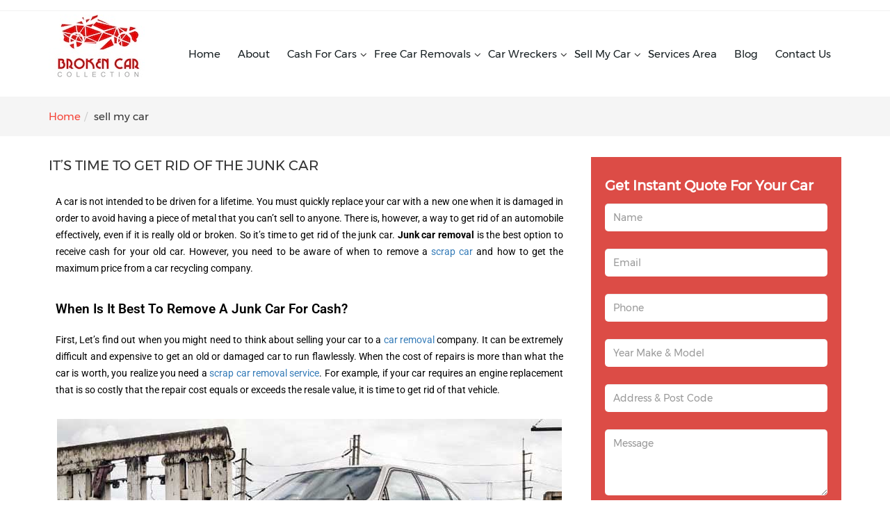

--- FILE ---
content_type: text/html; charset=UTF-8
request_url: https://www.brokencarcollection.com.au/category/sell-my-car/
body_size: 42122
content:
<!DOCTYPE html> 
<head><meta http-equiv="Content-Type" content="text/html; charset=utf-8"><script>if(navigator.userAgent.match(/MSIE|Internet Explorer/i)||navigator.userAgent.match(/Trident\/7\..*?rv:11/i)){var href=document.location.href;if(!href.match(/[?&]nowprocket/)){if(href.indexOf("?")==-1){if(href.indexOf("#")==-1){document.location.href=href+"?nowprocket=1"}else{document.location.href=href.replace("#","?nowprocket=1#")}}else{if(href.indexOf("#")==-1){document.location.href=href+"&nowprocket=1"}else{document.location.href=href.replace("#","&nowprocket=1#")}}}}</script><script>(()=>{class RocketLazyLoadScripts{constructor(){this.v="2.0.4",this.userEvents=["keydown","keyup","mousedown","mouseup","mousemove","mouseover","mouseout","touchmove","touchstart","touchend","touchcancel","wheel","click","dblclick","input"],this.attributeEvents=["onblur","onclick","oncontextmenu","ondblclick","onfocus","onmousedown","onmouseenter","onmouseleave","onmousemove","onmouseout","onmouseover","onmouseup","onmousewheel","onscroll","onsubmit"]}async t(){this.i(),this.o(),/iP(ad|hone)/.test(navigator.userAgent)&&this.h(),this.u(),this.l(this),this.m(),this.k(this),this.p(this),this._(),await Promise.all([this.R(),this.L()]),this.lastBreath=Date.now(),this.S(this),this.P(),this.D(),this.O(),this.M(),await this.C(this.delayedScripts.normal),await this.C(this.delayedScripts.defer),await this.C(this.delayedScripts.async),await this.T(),await this.F(),await this.j(),await this.A(),window.dispatchEvent(new Event("rocket-allScriptsLoaded")),this.everythingLoaded=!0,this.lastTouchEnd&&await new Promise(t=>setTimeout(t,500-Date.now()+this.lastTouchEnd)),this.I(),this.H(),this.U(),this.W()}i(){this.CSPIssue=sessionStorage.getItem("rocketCSPIssue"),document.addEventListener("securitypolicyviolation",t=>{this.CSPIssue||"script-src-elem"!==t.violatedDirective||"data"!==t.blockedURI||(this.CSPIssue=!0,sessionStorage.setItem("rocketCSPIssue",!0))},{isRocket:!0})}o(){window.addEventListener("pageshow",t=>{this.persisted=t.persisted,this.realWindowLoadedFired=!0},{isRocket:!0}),window.addEventListener("pagehide",()=>{this.onFirstUserAction=null},{isRocket:!0})}h(){let t;function e(e){t=e}window.addEventListener("touchstart",e,{isRocket:!0}),window.addEventListener("touchend",function i(o){o.changedTouches[0]&&t.changedTouches[0]&&Math.abs(o.changedTouches[0].pageX-t.changedTouches[0].pageX)<10&&Math.abs(o.changedTouches[0].pageY-t.changedTouches[0].pageY)<10&&o.timeStamp-t.timeStamp<200&&(window.removeEventListener("touchstart",e,{isRocket:!0}),window.removeEventListener("touchend",i,{isRocket:!0}),"INPUT"===o.target.tagName&&"text"===o.target.type||(o.target.dispatchEvent(new TouchEvent("touchend",{target:o.target,bubbles:!0})),o.target.dispatchEvent(new MouseEvent("mouseover",{target:o.target,bubbles:!0})),o.target.dispatchEvent(new PointerEvent("click",{target:o.target,bubbles:!0,cancelable:!0,detail:1,clientX:o.changedTouches[0].clientX,clientY:o.changedTouches[0].clientY})),event.preventDefault()))},{isRocket:!0})}q(t){this.userActionTriggered||("mousemove"!==t.type||this.firstMousemoveIgnored?"keyup"===t.type||"mouseover"===t.type||"mouseout"===t.type||(this.userActionTriggered=!0,this.onFirstUserAction&&this.onFirstUserAction()):this.firstMousemoveIgnored=!0),"click"===t.type&&t.preventDefault(),t.stopPropagation(),t.stopImmediatePropagation(),"touchstart"===this.lastEvent&&"touchend"===t.type&&(this.lastTouchEnd=Date.now()),"click"===t.type&&(this.lastTouchEnd=0),this.lastEvent=t.type,t.composedPath&&t.composedPath()[0].getRootNode()instanceof ShadowRoot&&(t.rocketTarget=t.composedPath()[0]),this.savedUserEvents.push(t)}u(){this.savedUserEvents=[],this.userEventHandler=this.q.bind(this),this.userEvents.forEach(t=>window.addEventListener(t,this.userEventHandler,{passive:!1,isRocket:!0})),document.addEventListener("visibilitychange",this.userEventHandler,{isRocket:!0})}U(){this.userEvents.forEach(t=>window.removeEventListener(t,this.userEventHandler,{passive:!1,isRocket:!0})),document.removeEventListener("visibilitychange",this.userEventHandler,{isRocket:!0}),this.savedUserEvents.forEach(t=>{(t.rocketTarget||t.target).dispatchEvent(new window[t.constructor.name](t.type,t))})}m(){const t="return false",e=Array.from(this.attributeEvents,t=>"data-rocket-"+t),i="["+this.attributeEvents.join("],[")+"]",o="[data-rocket-"+this.attributeEvents.join("],[data-rocket-")+"]",s=(e,i,o)=>{o&&o!==t&&(e.setAttribute("data-rocket-"+i,o),e["rocket"+i]=new Function("event",o),e.setAttribute(i,t))};new MutationObserver(t=>{for(const n of t)"attributes"===n.type&&(n.attributeName.startsWith("data-rocket-")||this.everythingLoaded?n.attributeName.startsWith("data-rocket-")&&this.everythingLoaded&&this.N(n.target,n.attributeName.substring(12)):s(n.target,n.attributeName,n.target.getAttribute(n.attributeName))),"childList"===n.type&&n.addedNodes.forEach(t=>{if(t.nodeType===Node.ELEMENT_NODE)if(this.everythingLoaded)for(const i of[t,...t.querySelectorAll(o)])for(const t of i.getAttributeNames())e.includes(t)&&this.N(i,t.substring(12));else for(const e of[t,...t.querySelectorAll(i)])for(const t of e.getAttributeNames())this.attributeEvents.includes(t)&&s(e,t,e.getAttribute(t))})}).observe(document,{subtree:!0,childList:!0,attributeFilter:[...this.attributeEvents,...e]})}I(){this.attributeEvents.forEach(t=>{document.querySelectorAll("[data-rocket-"+t+"]").forEach(e=>{this.N(e,t)})})}N(t,e){const i=t.getAttribute("data-rocket-"+e);i&&(t.setAttribute(e,i),t.removeAttribute("data-rocket-"+e))}k(t){Object.defineProperty(HTMLElement.prototype,"onclick",{get(){return this.rocketonclick||null},set(e){this.rocketonclick=e,this.setAttribute(t.everythingLoaded?"onclick":"data-rocket-onclick","this.rocketonclick(event)")}})}S(t){function e(e,i){let o=e[i];e[i]=null,Object.defineProperty(e,i,{get:()=>o,set(s){t.everythingLoaded?o=s:e["rocket"+i]=o=s}})}e(document,"onreadystatechange"),e(window,"onload"),e(window,"onpageshow");try{Object.defineProperty(document,"readyState",{get:()=>t.rocketReadyState,set(e){t.rocketReadyState=e},configurable:!0}),document.readyState="loading"}catch(t){console.log("WPRocket DJE readyState conflict, bypassing")}}l(t){this.originalAddEventListener=EventTarget.prototype.addEventListener,this.originalRemoveEventListener=EventTarget.prototype.removeEventListener,this.savedEventListeners=[],EventTarget.prototype.addEventListener=function(e,i,o){o&&o.isRocket||!t.B(e,this)&&!t.userEvents.includes(e)||t.B(e,this)&&!t.userActionTriggered||e.startsWith("rocket-")||t.everythingLoaded?t.originalAddEventListener.call(this,e,i,o):(t.savedEventListeners.push({target:this,remove:!1,type:e,func:i,options:o}),"mouseenter"!==e&&"mouseleave"!==e||t.originalAddEventListener.call(this,e,t.savedUserEvents.push,o))},EventTarget.prototype.removeEventListener=function(e,i,o){o&&o.isRocket||!t.B(e,this)&&!t.userEvents.includes(e)||t.B(e,this)&&!t.userActionTriggered||e.startsWith("rocket-")||t.everythingLoaded?t.originalRemoveEventListener.call(this,e,i,o):t.savedEventListeners.push({target:this,remove:!0,type:e,func:i,options:o})}}J(t,e){this.savedEventListeners=this.savedEventListeners.filter(i=>{let o=i.type,s=i.target||window;return e!==o||t!==s||(this.B(o,s)&&(i.type="rocket-"+o),this.$(i),!1)})}H(){EventTarget.prototype.addEventListener=this.originalAddEventListener,EventTarget.prototype.removeEventListener=this.originalRemoveEventListener,this.savedEventListeners.forEach(t=>this.$(t))}$(t){t.remove?this.originalRemoveEventListener.call(t.target,t.type,t.func,t.options):this.originalAddEventListener.call(t.target,t.type,t.func,t.options)}p(t){let e;function i(e){return t.everythingLoaded?e:e.split(" ").map(t=>"load"===t||t.startsWith("load.")?"rocket-jquery-load":t).join(" ")}function o(o){function s(e){const s=o.fn[e];o.fn[e]=o.fn.init.prototype[e]=function(){return this[0]===window&&t.userActionTriggered&&("string"==typeof arguments[0]||arguments[0]instanceof String?arguments[0]=i(arguments[0]):"object"==typeof arguments[0]&&Object.keys(arguments[0]).forEach(t=>{const e=arguments[0][t];delete arguments[0][t],arguments[0][i(t)]=e})),s.apply(this,arguments),this}}if(o&&o.fn&&!t.allJQueries.includes(o)){const e={DOMContentLoaded:[],"rocket-DOMContentLoaded":[]};for(const t in e)document.addEventListener(t,()=>{e[t].forEach(t=>t())},{isRocket:!0});o.fn.ready=o.fn.init.prototype.ready=function(i){function s(){parseInt(o.fn.jquery)>2?setTimeout(()=>i.bind(document)(o)):i.bind(document)(o)}return"function"==typeof i&&(t.realDomReadyFired?!t.userActionTriggered||t.fauxDomReadyFired?s():e["rocket-DOMContentLoaded"].push(s):e.DOMContentLoaded.push(s)),o([])},s("on"),s("one"),s("off"),t.allJQueries.push(o)}e=o}t.allJQueries=[],o(window.jQuery),Object.defineProperty(window,"jQuery",{get:()=>e,set(t){o(t)}})}P(){const t=new Map;document.write=document.writeln=function(e){const i=document.currentScript,o=document.createRange(),s=i.parentElement;let n=t.get(i);void 0===n&&(n=i.nextSibling,t.set(i,n));const c=document.createDocumentFragment();o.setStart(c,0),c.appendChild(o.createContextualFragment(e)),s.insertBefore(c,n)}}async R(){return new Promise(t=>{this.userActionTriggered?t():this.onFirstUserAction=t})}async L(){return new Promise(t=>{document.addEventListener("DOMContentLoaded",()=>{this.realDomReadyFired=!0,t()},{isRocket:!0})})}async j(){return this.realWindowLoadedFired?Promise.resolve():new Promise(t=>{window.addEventListener("load",t,{isRocket:!0})})}M(){this.pendingScripts=[];this.scriptsMutationObserver=new MutationObserver(t=>{for(const e of t)e.addedNodes.forEach(t=>{"SCRIPT"!==t.tagName||t.noModule||t.isWPRocket||this.pendingScripts.push({script:t,promise:new Promise(e=>{const i=()=>{const i=this.pendingScripts.findIndex(e=>e.script===t);i>=0&&this.pendingScripts.splice(i,1),e()};t.addEventListener("load",i,{isRocket:!0}),t.addEventListener("error",i,{isRocket:!0}),setTimeout(i,1e3)})})})}),this.scriptsMutationObserver.observe(document,{childList:!0,subtree:!0})}async F(){await this.X(),this.pendingScripts.length?(await this.pendingScripts[0].promise,await this.F()):this.scriptsMutationObserver.disconnect()}D(){this.delayedScripts={normal:[],async:[],defer:[]},document.querySelectorAll("script[type$=rocketlazyloadscript]").forEach(t=>{t.hasAttribute("data-rocket-src")?t.hasAttribute("async")&&!1!==t.async?this.delayedScripts.async.push(t):t.hasAttribute("defer")&&!1!==t.defer||"module"===t.getAttribute("data-rocket-type")?this.delayedScripts.defer.push(t):this.delayedScripts.normal.push(t):this.delayedScripts.normal.push(t)})}async _(){await this.L();let t=[];document.querySelectorAll("script[type$=rocketlazyloadscript][data-rocket-src]").forEach(e=>{let i=e.getAttribute("data-rocket-src");if(i&&!i.startsWith("data:")){i.startsWith("//")&&(i=location.protocol+i);try{const o=new URL(i).origin;o!==location.origin&&t.push({src:o,crossOrigin:e.crossOrigin||"module"===e.getAttribute("data-rocket-type")})}catch(t){}}}),t=[...new Map(t.map(t=>[JSON.stringify(t),t])).values()],this.Y(t,"preconnect")}async G(t){if(await this.K(),!0!==t.noModule||!("noModule"in HTMLScriptElement.prototype))return new Promise(e=>{let i;function o(){(i||t).setAttribute("data-rocket-status","executed"),e()}try{if(navigator.userAgent.includes("Firefox/")||""===navigator.vendor||this.CSPIssue)i=document.createElement("script"),[...t.attributes].forEach(t=>{let e=t.nodeName;"type"!==e&&("data-rocket-type"===e&&(e="type"),"data-rocket-src"===e&&(e="src"),i.setAttribute(e,t.nodeValue))}),t.text&&(i.text=t.text),t.nonce&&(i.nonce=t.nonce),i.hasAttribute("src")?(i.addEventListener("load",o,{isRocket:!0}),i.addEventListener("error",()=>{i.setAttribute("data-rocket-status","failed-network"),e()},{isRocket:!0}),setTimeout(()=>{i.isConnected||e()},1)):(i.text=t.text,o()),i.isWPRocket=!0,t.parentNode.replaceChild(i,t);else{const i=t.getAttribute("data-rocket-type"),s=t.getAttribute("data-rocket-src");i?(t.type=i,t.removeAttribute("data-rocket-type")):t.removeAttribute("type"),t.addEventListener("load",o,{isRocket:!0}),t.addEventListener("error",i=>{this.CSPIssue&&i.target.src.startsWith("data:")?(console.log("WPRocket: CSP fallback activated"),t.removeAttribute("src"),this.G(t).then(e)):(t.setAttribute("data-rocket-status","failed-network"),e())},{isRocket:!0}),s?(t.fetchPriority="high",t.removeAttribute("data-rocket-src"),t.src=s):t.src="data:text/javascript;base64,"+window.btoa(unescape(encodeURIComponent(t.text)))}}catch(i){t.setAttribute("data-rocket-status","failed-transform"),e()}});t.setAttribute("data-rocket-status","skipped")}async C(t){const e=t.shift();return e?(e.isConnected&&await this.G(e),this.C(t)):Promise.resolve()}O(){this.Y([...this.delayedScripts.normal,...this.delayedScripts.defer,...this.delayedScripts.async],"preload")}Y(t,e){this.trash=this.trash||[];let i=!0;var o=document.createDocumentFragment();t.forEach(t=>{const s=t.getAttribute&&t.getAttribute("data-rocket-src")||t.src;if(s&&!s.startsWith("data:")){const n=document.createElement("link");n.href=s,n.rel=e,"preconnect"!==e&&(n.as="script",n.fetchPriority=i?"high":"low"),t.getAttribute&&"module"===t.getAttribute("data-rocket-type")&&(n.crossOrigin=!0),t.crossOrigin&&(n.crossOrigin=t.crossOrigin),t.integrity&&(n.integrity=t.integrity),t.nonce&&(n.nonce=t.nonce),o.appendChild(n),this.trash.push(n),i=!1}}),document.head.appendChild(o)}W(){this.trash.forEach(t=>t.remove())}async T(){try{document.readyState="interactive"}catch(t){}this.fauxDomReadyFired=!0;try{await this.K(),this.J(document,"readystatechange"),document.dispatchEvent(new Event("rocket-readystatechange")),await this.K(),document.rocketonreadystatechange&&document.rocketonreadystatechange(),await this.K(),this.J(document,"DOMContentLoaded"),document.dispatchEvent(new Event("rocket-DOMContentLoaded")),await this.K(),this.J(window,"DOMContentLoaded"),window.dispatchEvent(new Event("rocket-DOMContentLoaded"))}catch(t){console.error(t)}}async A(){try{document.readyState="complete"}catch(t){}try{await this.K(),this.J(document,"readystatechange"),document.dispatchEvent(new Event("rocket-readystatechange")),await this.K(),document.rocketonreadystatechange&&document.rocketonreadystatechange(),await this.K(),this.J(window,"load"),window.dispatchEvent(new Event("rocket-load")),await this.K(),window.rocketonload&&window.rocketonload(),await this.K(),this.allJQueries.forEach(t=>t(window).trigger("rocket-jquery-load")),await this.K(),this.J(window,"pageshow");const t=new Event("rocket-pageshow");t.persisted=this.persisted,window.dispatchEvent(t),await this.K(),window.rocketonpageshow&&window.rocketonpageshow({persisted:this.persisted})}catch(t){console.error(t)}}async K(){Date.now()-this.lastBreath>45&&(await this.X(),this.lastBreath=Date.now())}async X(){return document.hidden?new Promise(t=>setTimeout(t)):new Promise(t=>requestAnimationFrame(t))}B(t,e){return e===document&&"readystatechange"===t||(e===document&&"DOMContentLoaded"===t||(e===window&&"DOMContentLoaded"===t||(e===window&&"load"===t||e===window&&"pageshow"===t)))}static run(){(new RocketLazyLoadScripts).t()}}RocketLazyLoadScripts.run()})();</script>
 
 
 
 
 
 
 
 
 
 
 
 
 
 
 
 
 
 
 

<script type="rocketlazyloadscript" data-cfasync="false">if(navigator.userAgent.match(/MSIE|Internet Explorer/i)||navigator.userAgent.match(/Trident\/7\..*?rv:11/i)){var href=document.location.href;if(!href.match(/[?&]iebrowser/)){if(href.indexOf("?")==-1){if(href.indexOf("#")==-1){document.location.href=href+"?iebrowser=1"}else{document.location.href=href.replace("#","?iebrowser=1#")}}else{if(href.indexOf("#")==-1){document.location.href=href+"&iebrowser=1"}else{document.location.href=href.replace("#","&iebrowser=1#")}}}}</script>
<script type="rocketlazyloadscript" data-cfasync="false">class FVMLoader{constructor(e){this.triggerEvents=e,this.eventOptions={passive:!0},this.userEventListener=this.triggerListener.bind(this),this.delayedScripts={normal:[],async:[],defer:[]},this.allJQueries=[]}_addUserInteractionListener(e){this.triggerEvents.forEach(t=>window.addEventListener(t,e.userEventListener,e.eventOptions))}_removeUserInteractionListener(e){this.triggerEvents.forEach(t=>window.removeEventListener(t,e.userEventListener,e.eventOptions))}triggerListener(){this._removeUserInteractionListener(this),"loading"===document.readyState?document.addEventListener("DOMContentLoaded",this._loadEverythingNow.bind(this)):this._loadEverythingNow()}async _loadEverythingNow(){this._runAllDelayedCSS(),this._delayEventListeners(),this._delayJQueryReady(this),this._handleDocumentWrite(),this._registerAllDelayedScripts(),await this._loadScriptsFromList(this.delayedScripts.normal),await this._loadScriptsFromList(this.delayedScripts.defer),await this._loadScriptsFromList(this.delayedScripts.async),await this._triggerDOMContentLoaded(),await this._triggerWindowLoad(),window.dispatchEvent(new Event("wpr-allScriptsLoaded"))}_registerAllDelayedScripts(){document.querySelectorAll("script[type=fvmdelay]").forEach(e=>{e.hasAttribute("src")?e.hasAttribute("async")&&!1!==e.async?this.delayedScripts.async.push(e):e.hasAttribute("defer")&&!1!==e.defer||"module"===e.getAttribute("data-type")?this.delayedScripts.defer.push(e):this.delayedScripts.normal.push(e):this.delayedScripts.normal.push(e)})}_runAllDelayedCSS(){document.querySelectorAll("link[rel=fvmdelay]").forEach(e=>{e.setAttribute("rel","stylesheet")})}async _transformScript(e){return await this._requestAnimFrame(),new Promise(t=>{const n=document.createElement("script");let r;[...e.attributes].forEach(e=>{let t=e.nodeName;"type"!==t&&("data-type"===t&&(t="type",r=e.nodeValue),n.setAttribute(t,e.nodeValue))}),e.hasAttribute("src")?(n.addEventListener("load",t),n.addEventListener("error",t)):(n.text=e.text,t()),e.parentNode.replaceChild(n,e)})}async _loadScriptsFromList(e){const t=e.shift();return t?(await this._transformScript(t),this._loadScriptsFromList(e)):Promise.resolve()}_delayEventListeners(){let e={};function t(t,n){!function(t){function n(n){return e[t].eventsToRewrite.indexOf(n)>=0?"wpr-"+n:n}e[t]||(e[t]={originalFunctions:{add:t.addEventListener,remove:t.removeEventListener},eventsToRewrite:[]},t.addEventListener=function(){arguments[0]=n(arguments[0]),e[t].originalFunctions.add.apply(t,arguments)},t.removeEventListener=function(){arguments[0]=n(arguments[0]),e[t].originalFunctions.remove.apply(t,arguments)})}(t),e[t].eventsToRewrite.push(n)}function n(e,t){let n=e[t];Object.defineProperty(e,t,{get:()=>n||function(){},set(r){e["wpr"+t]=n=r}})}t(document,"DOMContentLoaded"),t(window,"DOMContentLoaded"),t(window,"load"),t(window,"pageshow"),t(document,"readystatechange"),n(document,"onreadystatechange"),n(window,"onload"),n(window,"onpageshow")}_delayJQueryReady(e){let t=window.jQuery;Object.defineProperty(window,"jQuery",{get:()=>t,set(n){if(n&&n.fn&&!e.allJQueries.includes(n)){n.fn.ready=n.fn.init.prototype.ready=function(t){e.domReadyFired?t.bind(document)(n):document.addEventListener("DOMContentLoaded2",()=>t.bind(document)(n))};const t=n.fn.on;n.fn.on=n.fn.init.prototype.on=function(){if(this[0]===window){function e(e){return e.split(" ").map(e=>"load"===e||0===e.indexOf("load.")?"wpr-jquery-load":e).join(" ")}"string"==typeof arguments[0]||arguments[0]instanceof String?arguments[0]=e(arguments[0]):"object"==typeof arguments[0]&&Object.keys(arguments[0]).forEach(t=>{delete Object.assign(arguments[0],{[e(t)]:arguments[0][t]})[t]})}return t.apply(this,arguments),this},e.allJQueries.push(n)}t=n}})}async _triggerDOMContentLoaded(){this.domReadyFired=!0,await this._requestAnimFrame(),document.dispatchEvent(new Event("DOMContentLoaded2")),await this._requestAnimFrame(),window.dispatchEvent(new Event("DOMContentLoaded2")),await this._requestAnimFrame(),document.dispatchEvent(new Event("wpr-readystatechange")),await this._requestAnimFrame(),document.wpronreadystatechange&&document.wpronreadystatechange()}async _triggerWindowLoad(){await this._requestAnimFrame(),window.dispatchEvent(new Event("wpr-load")),await this._requestAnimFrame(),window.wpronload&&window.wpronload(),await this._requestAnimFrame(),this.allJQueries.forEach(e=>e(window).trigger("wpr-jquery-load")),window.dispatchEvent(new Event("wpr-pageshow")),await this._requestAnimFrame(),window.wpronpageshow&&window.wpronpageshow()}_handleDocumentWrite(){const e=new Map;document.write=document.writeln=function(t){const n=document.currentScript,r=document.createRange(),i=n.parentElement;let a=e.get(n);void 0===a&&(a=n.nextSibling,e.set(n,a));const s=document.createDocumentFragment();r.setStart(s,0),s.appendChild(r.createContextualFragment(t)),i.insertBefore(s,a)}}async _requestAnimFrame(){return new Promise(e=>requestAnimationFrame(e))}static run(){const e=new FVMLoader(["keydown","mousemove","touchmove","touchstart","touchend","wheel"]);e._addUserInteractionListener(e)}}FVMLoader.run();</script>

<meta name="viewport" content="width=device-width" /><title>sell my car Archives - BROKEN CAR COLLECTION</title>
<link crossorigin data-rocket-preload as="font" href="https://www.brokencarcollection.com.au/wp-content/themes/codeflies/fonts/fontawesome-webfont.woff2?v=4.7.0" rel="preload">
<link crossorigin data-rocket-preload as="font" href="https://www.brokencarcollection.com.au/wp-content/themes/codeflies/fonts/Montserrat-Regular.woff" rel="preload">
<link crossorigin data-rocket-preload as="font" href="https://www.brokencarcollection.com.au/wp-content/plugins/elementor/assets/lib/font-awesome/webfonts/fa-regular-400.woff2" rel="preload">
<link crossorigin data-rocket-preload as="font" href="https://www.brokencarcollection.com.au/wp-content/plugins/elementor/assets/lib/font-awesome/webfonts/fa-solid-900.woff2" rel="preload">
<link crossorigin data-rocket-preload as="font" href="https://www.brokencarcollection.com.au/wp-content/uploads/elementor/google-fonts/fonts/roboto-fb5169d9.woff2" rel="preload">
<style id="wpr-usedcss">html{font-family:sans-serif;-webkit-text-size-adjust:100%;-ms-text-size-adjust:100%}body{margin:0}article,aside,footer,header,main,nav,section{display:block}progress,video{display:inline-block;vertical-align:baseline}[hidden],template{display:none}a{background-color:transparent}a:active,a:hover{outline:0}b,strong{font-weight:700}h1{margin:.67em 0;font-size:2em}img{border:0}svg:not(:root){overflow:hidden}code{font-family:monospace,monospace;font-size:1em}button,input,optgroup,select,textarea{margin:0;font:inherit;color:inherit}button{overflow:visible}button,select{text-transform:none}button,html input[type=button],input[type=reset],input[type=submit]{-webkit-appearance:button;cursor:pointer}button[disabled],html input[disabled]{cursor:default}button::-moz-focus-inner,input::-moz-focus-inner{padding:0;border:0}input{line-height:normal}input[type=checkbox],input[type=radio]{-webkit-box-sizing:border-box;-moz-box-sizing:border-box;box-sizing:border-box;padding:0}input[type=number]::-webkit-inner-spin-button,input[type=number]::-webkit-outer-spin-button{height:auto}input[type=search]{-webkit-box-sizing:content-box;-moz-box-sizing:content-box;box-sizing:content-box;-webkit-appearance:textfield}input[type=search]::-webkit-search-cancel-button,input[type=search]::-webkit-search-decoration{-webkit-appearance:none}fieldset{padding:.35em .625em .75em;margin:0 2px;border:1px solid silver}legend{padding:0;border:0}textarea{overflow:auto}optgroup{font-weight:700}table{border-spacing:0;border-collapse:collapse}td{padding:0}@media print{*,:after,:before{color:#000!important;text-shadow:none!important;background:0 0!important;-webkit-box-shadow:none!important;box-shadow:none!important}a,a:visited{text-decoration:underline}a[href]:after{content:" (" attr(href) ")"}a[href^="#"]:after,a[href^="javascript:"]:after{content:""}img,tr{page-break-inside:avoid}img{max-width:100%!important}h2,h3,p{orphans:3;widows:3}h2,h3{page-break-after:avoid}.navbar{display:none}.label{border:1px solid #000}.table{border-collapse:collapse!important}.table td{background-color:#fff!important}}*{-webkit-box-sizing:border-box;-moz-box-sizing:border-box;box-sizing:border-box}:after,:before{-webkit-box-sizing:border-box;-moz-box-sizing:border-box;box-sizing:border-box}html{font-size:10px;-webkit-tap-highlight-color:transparent}body{font-family:"Helvetica Neue",Helvetica,Arial,sans-serif;font-size:14px;line-height:1.42857143;color:#333;background-color:#fff}button,input,select,textarea{font-family:inherit;font-size:inherit;line-height:inherit}a{color:#337ab7;text-decoration:none}a:focus,a:hover{color:#23527c;text-decoration:underline}a:focus{outline:-webkit-focus-ring-color auto 5px;outline-offset:-2px}img{vertical-align:middle}.img-responsive{display:block;max-width:100%;height:auto}[role=button]{cursor:pointer}h1,h2,h3{font-family:inherit;font-weight:500;line-height:1.1;color:inherit}h1,h2,h3{margin-top:20px;margin-bottom:10px}h1{font-size:36px}h2{font-size:30px}h3{font-size:24px}p{margin:0 0 10px}.text-center{text-align:center}ol,ul{margin-top:0;margin-bottom:10px}ol ol,ol ul,ul ol,ul ul{margin-bottom:0}dl{margin-top:0;margin-bottom:20px}dt{line-height:1.42857143}dt{font-weight:700}address{margin-bottom:20px;font-style:normal;line-height:1.42857143}code{font-family:Menlo,Monaco,Consolas,"Courier New",monospace}code{padding:2px 4px;font-size:90%;color:#c7254e;background-color:#f9f2f4;border-radius:4px}.container{padding-right:15px;padding-left:15px;margin-right:auto;margin-left:auto}@media (min-width:768px){.container{width:750px}}@media (min-width:992px){.container{width:970px}}@media (min-width:1200px){.container{width:1170px}}.row{margin-right:-15px;margin-left:-15px}.col-md-2,.col-md-3,.col-sm-10,.col-sm-2,.col-sm-4,.col-sm-6,.col-sm-8,.col-xs-12,.col-xs-6{position:relative;min-height:1px;padding-right:15px;padding-left:15px}.col-xs-12,.col-xs-6{float:left}.col-xs-12{width:100%}.col-xs-6{width:50%}@media (min-width:768px){.col-sm-10,.col-sm-2,.col-sm-4,.col-sm-6,.col-sm-8{float:left}.col-sm-10{width:83.33333333%}.col-sm-8{width:66.66666667%}.col-sm-6{width:50%}.col-sm-4{width:33.33333333%}.col-sm-2{width:16.66666667%}.navbar-right .dropdown-menu{right:0;left:auto}}@media (min-width:992px){.col-md-2,.col-md-3{float:left}.col-md-3{width:25%}.col-md-2{width:16.66666667%}}table{background-color:transparent}caption{padding-top:8px;padding-bottom:8px;color:#777;text-align:left}.table{width:100%;max-width:100%;margin-bottom:20px}.table>tbody>tr>td{padding:8px;line-height:1.42857143;vertical-align:top;border-top:1px solid #ddd}.table>tbody+tbody{border-top:2px solid #ddd}.table .table{background-color:#fff}table td[class*=col-]{position:static;display:table-cell;float:none}.table>tbody>tr.active>td,.table>tbody>tr>td.active{background-color:#f5f5f5}.table>tbody>tr.success>td,.table>tbody>tr>td.success{background-color:#dff0d8}.table>tbody>tr.warning>td,.table>tbody>tr>td.warning{background-color:#fcf8e3}fieldset{min-width:0;padding:0;margin:0;border:0}legend{display:block;width:100%;padding:0;margin-bottom:20px;font-size:21px;line-height:inherit;color:#333;border:0;border-bottom:1px solid #e5e5e5}label{display:inline-block;max-width:100%;margin-bottom:5px;font-weight:700}input[type=search]{-webkit-box-sizing:border-box;-moz-box-sizing:border-box;box-sizing:border-box}input[type=checkbox],input[type=radio]{margin:4px 0 0;line-height:normal}input[type=file]{display:block}select[multiple],select[size]{height:auto}input[type=checkbox]:focus,input[type=file]:focus,input[type=radio]:focus{outline:-webkit-focus-ring-color auto 5px;outline-offset:-2px}output{display:block;padding-top:7px;font-size:14px;line-height:1.42857143;color:#555}.form-control{display:block;width:100%;height:34px;padding:6px 12px;font-size:14px;line-height:1.42857143;color:#555;background-color:#fff;background-image:none;border:1px solid #ccc;border-radius:4px;-webkit-box-shadow:inset 0 1px 1px rgba(0,0,0,.075);box-shadow:inset 0 1px 1px rgba(0,0,0,.075);-webkit-transition:border-color .15s ease-in-out,-webkit-box-shadow .15s ease-in-out;-o-transition:border-color .15s ease-in-out,box-shadow .15s ease-in-out;transition:border-color ease-in-out .15s,box-shadow ease-in-out .15s}.form-control:focus{border-color:#66afe9;outline:0;-webkit-box-shadow:inset 0 1px 1px rgba(0,0,0,.075),0 0 8px rgba(102,175,233,.6);box-shadow:inset 0 1px 1px rgba(0,0,0,.075),0 0 8px rgba(102,175,233,.6)}.form-control::-moz-placeholder{color:#999;opacity:1}.form-control:-ms-input-placeholder{color:#999}.form-control::-webkit-input-placeholder{color:#999}.form-control::-ms-expand{background-color:transparent;border:0}.form-control[disabled],fieldset[disabled] .form-control{background-color:#eee;opacity:1}.form-control[disabled],fieldset[disabled] .form-control{cursor:not-allowed}textarea.form-control{height:auto}input[type=search]{-webkit-appearance:none}.form-group{margin-bottom:15px}.checkbox,.radio{position:relative;display:block;margin-top:10px;margin-bottom:10px}.checkbox label,.radio label{min-height:20px;padding-left:20px;margin-bottom:0;font-weight:400;cursor:pointer}.checkbox input[type=checkbox],.radio input[type=radio]{position:absolute;margin-left:-20px}.checkbox+.checkbox,.radio+.radio{margin-top:-5px}fieldset[disabled] input[type=checkbox],fieldset[disabled] input[type=radio],input[type=checkbox].disabled,input[type=checkbox][disabled],input[type=radio].disabled,input[type=radio][disabled]{cursor:not-allowed}.checkbox.disabled label,.radio.disabled label,fieldset[disabled] .checkbox label,fieldset[disabled] .radio label{cursor:not-allowed}.btn{display:inline-block;padding:6px 12px;margin-bottom:0;font-size:14px;font-weight:400;line-height:1.42857143;text-align:center;white-space:nowrap;vertical-align:middle;-ms-touch-action:manipulation;touch-action:manipulation;cursor:pointer;-webkit-user-select:none;-moz-user-select:none;-ms-user-select:none;user-select:none;background-image:none;border:1px solid transparent;border-radius:4px}.btn.active.focus,.btn.active:focus,.btn.focus,.btn:active.focus,.btn:active:focus,.btn:focus{outline:-webkit-focus-ring-color auto 5px;outline-offset:-2px}.btn.focus,.btn:focus,.btn:hover{color:#333;text-decoration:none}.btn.active,.btn:active{background-image:none;outline:0;-webkit-box-shadow:inset 0 3px 5px rgba(0,0,0,.125);box-shadow:inset 0 3px 5px rgba(0,0,0,.125)}.btn.disabled,.btn[disabled],fieldset[disabled] .btn{cursor:not-allowed;-webkit-box-shadow:none;box-shadow:none;opacity:.65}a.btn.disabled,fieldset[disabled] a.btn{pointer-events:none}.btn-default{color:#333;background-color:#fff;border-color:#ccc}.btn-default.focus,.btn-default:focus{color:#333;background-color:#e6e6e6;border-color:#8c8c8c}.btn-default:hover{color:#333;background-color:#e6e6e6;border-color:#adadad}.btn-default.active,.btn-default:active{color:#333;background-color:#e6e6e6;border-color:#adadad}.btn-default.active.focus,.btn-default.active:focus,.btn-default.active:hover,.btn-default:active.focus,.btn-default:active:focus,.btn-default:active:hover{color:#333;background-color:#d4d4d4;border-color:#8c8c8c}.btn-default.active,.btn-default:active{background-image:none}.btn-default.disabled.focus,.btn-default.disabled:focus,.btn-default.disabled:hover,.btn-default[disabled].focus,.btn-default[disabled]:focus,.btn-default[disabled]:hover,fieldset[disabled] .btn-default.focus,fieldset[disabled] .btn-default:focus,fieldset[disabled] .btn-default:hover{background-color:#fff;border-color:#ccc}.btn-default .badge{color:#fff;background-color:#333}.fade{opacity:0;-webkit-transition:opacity .15s linear;-o-transition:opacity .15s linear;transition:opacity .15s linear}.fade.in{opacity:1}.collapse{display:none}.collapse.in{display:block}tr.collapse.in{display:table-row}tbody.collapse.in{display:table-row-group}.collapsing{position:relative;height:0;overflow:hidden;-webkit-transition-timing-function:ease;-o-transition-timing-function:ease;transition-timing-function:ease;-webkit-transition-duration:.35s;-o-transition-duration:.35s;transition-duration:.35s;-webkit-transition-property:height,visibility;-o-transition-property:height,visibility;transition-property:height,visibility}.dropdown{position:relative}.dropdown-menu{position:absolute;top:100%;left:0;z-index:1000;display:none;float:left;min-width:160px;padding:5px 0;margin:2px 0 0;font-size:14px;text-align:left;list-style:none;background-color:#fff;-webkit-background-clip:padding-box;background-clip:padding-box;border:1px solid #ccc;border:1px solid rgba(0,0,0,.15);border-radius:4px;-webkit-box-shadow:0 6px 12px rgba(0,0,0,.175);box-shadow:0 6px 12px rgba(0,0,0,.175)}.dropdown-menu.pull-right{right:0;left:auto}.dropdown-menu>li>a{display:block;padding:3px 20px;clear:both;font-weight:400;line-height:1.42857143;color:#333;white-space:nowrap}.dropdown-menu>li>a:focus,.dropdown-menu>li>a:hover{color:#262626;text-decoration:none;background-color:#f5f5f5}.dropdown-menu>.active>a,.dropdown-menu>.active>a:focus,.dropdown-menu>.active>a:hover{color:#fff;text-decoration:none;background-color:#337ab7;outline:0}.dropdown-menu>.disabled>a,.dropdown-menu>.disabled>a:focus,.dropdown-menu>.disabled>a:hover{color:#777}.dropdown-menu>.disabled>a:focus,.dropdown-menu>.disabled>a:hover{text-decoration:none;cursor:not-allowed;background-color:transparent;background-image:none}.open>.dropdown-menu{display:block}.open>a{outline:0}.dropdown-backdrop{position:fixed;top:0;right:0;bottom:0;left:0;z-index:990}.pull-right>.dropdown-menu{right:0;left:auto}[data-toggle=buttons]>.btn input[type=checkbox],[data-toggle=buttons]>.btn input[type=radio]{position:absolute;clip:rect(0,0,0,0);pointer-events:none}.nav{padding-left:0;margin-bottom:0;list-style:none}.nav>li{position:relative;display:block}.nav>li>a{position:relative;display:block;padding:10px 15px}.nav>li>a:focus,.nav>li>a:hover{text-decoration:none;background-color:#eee}.nav>li.disabled>a{color:#777}.nav>li.disabled>a:focus,.nav>li.disabled>a:hover{color:#777;text-decoration:none;cursor:not-allowed;background-color:transparent}.nav .open>a,.nav .open>a:focus,.nav .open>a:hover{background-color:#eee;border-color:#337ab7}.nav>li>a>img{max-width:none}.navbar{position:relative;min-height:50px;margin-bottom:20px;border:1px solid transparent}.navbar-collapse{padding-right:15px;padding-left:15px;overflow-x:visible;-webkit-overflow-scrolling:touch;border-top:1px solid transparent;-webkit-box-shadow:inset 0 1px 0 rgba(255,255,255,.1);box-shadow:inset 0 1px 0 rgba(255,255,255,.1)}.navbar-collapse.in{overflow-y:auto}.container>.navbar-collapse,.container>.navbar-header{margin-right:-15px;margin-left:-15px}@media (min-width:768px){.navbar{border-radius:4px}.navbar-header{float:left}.navbar-collapse{width:auto;border-top:0;-webkit-box-shadow:none;box-shadow:none}.navbar-collapse.collapse{display:block!important;height:auto!important;padding-bottom:0;overflow:visible!important}.navbar-collapse.in{overflow-y:visible}.container>.navbar-collapse,.container>.navbar-header{margin-right:0;margin-left:0}.navbar-toggle{display:none}}.navbar-toggle{position:relative;float:right;padding:9px 10px;margin-top:8px;margin-right:15px;margin-bottom:8px;background-color:transparent;background-image:none;border:1px solid transparent;border-radius:4px}.navbar-toggle:focus{outline:0}.navbar-toggle .icon-bar{display:block;width:22px;height:2px;border-radius:1px}.navbar-toggle .icon-bar+.icon-bar{margin-top:4px}.navbar-nav{margin:7.5px -15px}.navbar-nav>li>a{padding-top:10px;padding-bottom:10px;line-height:20px}@media (max-width:767px){.navbar-nav .open .dropdown-menu{position:static;float:none;width:auto;margin-top:0;background-color:transparent;border:0;-webkit-box-shadow:none;box-shadow:none}.navbar-nav .open .dropdown-menu>li>a{padding:5px 15px 5px 25px}.navbar-nav .open .dropdown-menu>li>a{line-height:20px}.navbar-nav .open .dropdown-menu>li>a:focus,.navbar-nav .open .dropdown-menu>li>a:hover{background-image:none}.navbar-default .navbar-nav .open .dropdown-menu>li>a{color:#777}.navbar-default .navbar-nav .open .dropdown-menu>li>a:focus,.navbar-default .navbar-nav .open .dropdown-menu>li>a:hover{color:#333;background-color:transparent}.navbar-default .navbar-nav .open .dropdown-menu>.active>a,.navbar-default .navbar-nav .open .dropdown-menu>.active>a:focus,.navbar-default .navbar-nav .open .dropdown-menu>.active>a:hover{color:#555;background-color:#e7e7e7}.navbar-default .navbar-nav .open .dropdown-menu>.disabled>a,.navbar-default .navbar-nav .open .dropdown-menu>.disabled>a:focus,.navbar-default .navbar-nav .open .dropdown-menu>.disabled>a:hover{color:#ccc;background-color:transparent}}.navbar-nav>li>.dropdown-menu{margin-top:0;border-top-left-radius:0;border-top-right-radius:0}@media (min-width:768px){.navbar-nav{float:left;margin:0}.navbar-nav>li{float:left}.navbar-nav>li>a{padding-top:15px;padding-bottom:15px}.navbar-right{float:right!important;margin-right:-15px}.navbar-right~.navbar-right{margin-right:0}}.navbar-default{background-color:#f8f8f8;border-color:#e7e7e7}.navbar-default .navbar-nav>li>a{color:#777}.navbar-default .navbar-nav>li>a:focus,.navbar-default .navbar-nav>li>a:hover{color:#333;background-color:transparent}.navbar-default .navbar-nav>.active>a,.navbar-default .navbar-nav>.active>a:focus,.navbar-default .navbar-nav>.active>a:hover{color:#555;background-color:#e7e7e7}.navbar-default .navbar-nav>.disabled>a,.navbar-default .navbar-nav>.disabled>a:focus,.navbar-default .navbar-nav>.disabled>a:hover{color:#ccc;background-color:transparent}.navbar-default .navbar-toggle{border-color:#ddd}.navbar-default .navbar-toggle:focus,.navbar-default .navbar-toggle:hover{background-color:#ddd}.navbar-default .navbar-toggle .icon-bar{background-color:#888}.navbar-default .navbar-collapse{border-color:#e7e7e7}.navbar-default .navbar-nav>.open>a,.navbar-default .navbar-nav>.open>a:focus,.navbar-default .navbar-nav>.open>a:hover{color:#555;background-color:#e7e7e7}.breadcrumb{padding:8px 15px;margin-bottom:20px;list-style:none;background-color:#f5f5f5;border-radius:4px}.breadcrumb>li{display:inline-block}.breadcrumb>li+li:before{padding:0 5px;color:#ccc;content:"/\00a0"}.breadcrumb>.active{color:#777}.label{display:inline;padding:.2em .6em .3em;font-size:75%;font-weight:700;line-height:1;color:#fff;text-align:center;white-space:nowrap;vertical-align:baseline;border-radius:.25em}a.label:focus,a.label:hover{color:#fff;text-decoration:none;cursor:pointer}.label:empty{display:none}.btn .label{position:relative;top:-1px}.badge{display:inline-block;min-width:10px;padding:3px 7px;font-size:12px;font-weight:700;line-height:1;color:#fff;text-align:center;white-space:nowrap;vertical-align:middle;background-color:#777;border-radius:10px}.badge:empty{display:none}.btn .badge{position:relative;top:-1px}a.badge:focus,a.badge:hover{color:#fff;text-decoration:none;cursor:pointer}.alert{padding:15px;margin-bottom:20px;border:1px solid transparent;border-radius:4px}.alert>p,.alert>ul{margin-bottom:0}.alert>p+p{margin-top:5px}.progress{height:20px;margin-bottom:20px;overflow:hidden;background-color:#f5f5f5;border-radius:4px;-webkit-box-shadow:inset 0 1px 2px rgba(0,0,0,.1);box-shadow:inset 0 1px 2px rgba(0,0,0,.1)}.panel{margin-bottom:20px;background-color:#fff;border:1px solid transparent;border-radius:4px;-webkit-box-shadow:0 1px 1px rgba(0,0,0,.05);box-shadow:0 1px 1px rgba(0,0,0,.05)}.panel>.table{margin-bottom:0}.panel>.table caption{padding-right:15px;padding-left:15px}.panel>.table:first-child{border-top-left-radius:3px;border-top-right-radius:3px}.panel>.table:first-child>tbody:first-child>tr:first-child{border-top-left-radius:3px;border-top-right-radius:3px}.panel>.table:first-child>tbody:first-child>tr:first-child td:first-child{border-top-left-radius:3px}.panel>.table:first-child>tbody:first-child>tr:first-child td:last-child{border-top-right-radius:3px}.panel>.table:last-child{border-bottom-right-radius:3px;border-bottom-left-radius:3px}.panel>.table:last-child>tbody:last-child>tr:last-child{border-bottom-right-radius:3px;border-bottom-left-radius:3px}.panel>.table:last-child>tbody:last-child>tr:last-child td:first-child{border-bottom-left-radius:3px}.panel>.table:last-child>tbody:last-child>tr:last-child td:last-child{border-bottom-right-radius:3px}.panel>.table>tbody:first-child>tr:first-child td{border-top:0}.close{float:right;font-size:21px;font-weight:700;line-height:1;color:#000;text-shadow:0 1px 0 #fff;opacity:.2}.close:focus,.close:hover{color:#000;text-decoration:none;cursor:pointer;opacity:.5}button.close{-webkit-appearance:none;padding:0;cursor:pointer;background:0 0;border:0}.modal-open{overflow:hidden}.modal-dialog{position:relative;width:auto;margin:10px}.modal-content{position:relative;background-color:#fff;-webkit-background-clip:padding-box;background-clip:padding-box;border:1px solid #999;border:1px solid rgba(0,0,0,.2);border-radius:6px;outline:0;-webkit-box-shadow:0 3px 9px rgba(0,0,0,.5);box-shadow:0 3px 9px rgba(0,0,0,.5)}.modal-backdrop{position:fixed;top:0;right:0;bottom:0;left:0;z-index:1040;background-color:#000}.modal-backdrop.fade{opacity:0}.modal-backdrop.in{opacity:.5}.modal-scrollbar-measure{position:absolute;top:-9999px;width:50px;height:50px;overflow:scroll}@media (min-width:768px){.modal-dialog{width:600px;margin:30px auto}.modal-content{-webkit-box-shadow:0 5px 15px rgba(0,0,0,.5);box-shadow:0 5px 15px rgba(0,0,0,.5)}}.tooltip{position:absolute;z-index:1070;display:block;font-family:"Helvetica Neue",Helvetica,Arial,sans-serif;font-size:12px;font-style:normal;font-weight:400;line-height:1.42857143;text-align:left;text-align:start;text-decoration:none;text-shadow:none;text-transform:none;letter-spacing:normal;word-break:normal;word-spacing:normal;word-wrap:normal;white-space:normal;opacity:0;line-break:auto}.tooltip.in{opacity:.9}.tooltip.top{padding:5px 0;margin-top:-3px}.tooltip.right{padding:0 5px;margin-left:3px}.tooltip.bottom{padding:5px 0;margin-top:3px}.tooltip.left{padding:0 5px;margin-left:-3px}.tooltip-inner{max-width:200px;padding:3px 8px;color:#fff;text-align:center;background-color:#000;border-radius:4px}.tooltip-arrow{position:absolute;width:0;height:0;border-color:transparent;border-style:solid}.tooltip.top .tooltip-arrow{bottom:0;left:50%;margin-left:-5px;border-width:5px 5px 0;border-top-color:#000}.tooltip.right .tooltip-arrow{top:50%;left:0;margin-top:-5px;border-width:5px 5px 5px 0;border-right-color:#000}.tooltip.left .tooltip-arrow{top:50%;right:0;margin-top:-5px;border-width:5px 0 5px 5px;border-left-color:#000}.tooltip.bottom .tooltip-arrow{top:0;left:50%;margin-left:-5px;border-width:0 5px 5px;border-bottom-color:#000}.popover{position:absolute;top:0;left:0;z-index:1060;display:none;max-width:276px;padding:1px;font-family:"Helvetica Neue",Helvetica,Arial,sans-serif;font-size:14px;font-style:normal;font-weight:400;line-height:1.42857143;text-align:left;text-align:start;text-decoration:none;text-shadow:none;text-transform:none;letter-spacing:normal;word-break:normal;word-spacing:normal;word-wrap:normal;white-space:normal;background-color:#fff;-webkit-background-clip:padding-box;background-clip:padding-box;border:1px solid #ccc;border:1px solid rgba(0,0,0,.2);border-radius:6px;-webkit-box-shadow:0 5px 10px rgba(0,0,0,.2);box-shadow:0 5px 10px rgba(0,0,0,.2);line-break:auto}.popover.top{margin-top:-10px}.popover.right{margin-left:10px}.popover.bottom{margin-top:10px}.popover.left{margin-left:-10px}.popover-title{padding:8px 14px;margin:0;font-size:14px;background-color:#f7f7f7;border-bottom:1px solid #ebebeb;border-radius:5px 5px 0 0}.popover-content{padding:9px 14px}.popover>.arrow,.popover>.arrow:after{position:absolute;display:block;width:0;height:0;border-color:transparent;border-style:solid}.popover>.arrow{border-width:11px}.popover>.arrow:after{content:"";border-width:10px}.popover.top>.arrow{bottom:-11px;left:50%;margin-left:-11px;border-top-color:#999;border-top-color:rgba(0,0,0,.25);border-bottom-width:0}.popover.top>.arrow:after{bottom:1px;margin-left:-10px;content:" ";border-top-color:#fff;border-bottom-width:0}.popover.right>.arrow{top:50%;left:-11px;margin-top:-11px;border-right-color:#999;border-right-color:rgba(0,0,0,.25);border-left-width:0}.popover.right>.arrow:after{bottom:-10px;left:1px;content:" ";border-right-color:#fff;border-left-width:0}.popover.bottom>.arrow{top:-11px;left:50%;margin-left:-11px;border-top-width:0;border-bottom-color:#999;border-bottom-color:rgba(0,0,0,.25)}.popover.bottom>.arrow:after{top:1px;margin-left:-10px;content:" ";border-top-width:0;border-bottom-color:#fff}.popover.left>.arrow{top:50%;right:-11px;margin-top:-11px;border-right-width:0;border-left-color:#999;border-left-color:rgba(0,0,0,.25)}.popover.left>.arrow:after{right:1px;bottom:-10px;content:" ";border-right-width:0;border-left-color:#fff}.carousel{position:relative}.carousel-indicators{position:absolute;bottom:10px;left:50%;z-index:15;width:60%;padding-left:0;margin-left:-30%;text-align:center;list-style:none}.carousel-indicators li{display:inline-block;width:10px;height:10px;margin:1px;text-indent:-999px;cursor:pointer;background-color:rgba(0,0,0,0);border:1px solid #fff;border-radius:10px}.carousel-indicators .active{width:12px;height:12px;margin:0;background-color:#fff}@media screen and (min-width:768px){.carousel-indicators{bottom:20px}}.container:after,.container:before,.nav:after,.nav:before,.navbar-collapse:after,.navbar-collapse:before,.navbar-header:after,.navbar-header:before,.navbar:after,.navbar:before,.row:after,.row:before{display:table;content:" "}.container:after,.nav:after,.navbar-collapse:after,.navbar-header:after,.navbar:after,.row:after{clear:both}.pull-right{float:right!important}.pull-left{float:left!important}.hide{display:none!important}.show{display:block!important}.invisible{visibility:hidden}.hidden{display:none!important}.affix{position:fixed}@-ms-viewport{width:device-width}@font-face{font-display:swap;font-family:FontAwesome;src:url('https://www.brokencarcollection.com.au/wp-content/themes/codeflies/fonts/fontawesome-webfont.eot?v=4.7.0');src:url('https://www.brokencarcollection.com.au/wp-content/themes/codeflies/fonts/fontawesome-webfont.eot?#iefix&v=4.7.0') format('embedded-opentype'),url('https://www.brokencarcollection.com.au/wp-content/themes/codeflies/fonts/fontawesome-webfont.woff2?v=4.7.0') format('woff2'),url('https://www.brokencarcollection.com.au/wp-content/themes/codeflies/fonts/fontawesome-webfont.woff?v=4.7.0') format('woff'),url('https://www.brokencarcollection.com.au/wp-content/themes/codeflies/fonts/fontawesome-webfont.ttf?v=4.7.0') format('truetype'),url('https://www.brokencarcollection.com.au/wp-content/themes/codeflies/fonts/fontawesome-webfont.svg?v=4.7.0#fontawesomeregular') format('svg');font-weight:400;font-style:normal}.fa{display:inline-block;font:14px/1 FontAwesome;font-size:inherit;text-rendering:auto;-webkit-font-smoothing:antialiased;-moz-osx-font-smoothing:grayscale}.pull-right{float:right}.pull-left{float:left}.fa.pull-left{margin-right:.3em}.fa.pull-right{margin-left:.3em}.fa-envelope-o:before{content:"\f003"}.sr-only{position:absolute;width:1px;height:1px;padding:0;margin:-1px;overflow:hidden;clip:rect(0,0,0,0);border:0}@font-face{font-display:swap;font-family:Montserrat-Regular;src:url('https://www.brokencarcollection.com.au/wp-content/themes/codeflies/fonts/Montserrat-Regular.eot?#iefix') format('embedded-opentype'),url('https://www.brokencarcollection.com.au/wp-content/themes/codeflies/fonts/Montserrat-Regular.woff') format('woff'),url('https://www.brokencarcollection.com.au/wp-content/themes/codeflies/fonts/Montserrat-Regular.ttf') format('truetype'),url('https://www.brokencarcollection.com.au/wp-content/themes/codeflies/fonts/Montserrat-Regular.svg#Montserrat-Regular') format('svg');font-weight:400;font-style:normal}a:active,a:focus,a:hover{text-decoration:none}body,html{margin:0;padding:0;font-size:15px;font-family:Montserrat-Regular;-webkit-font-smoothing:antialiased;text-rendering:optimizeLegibility;font-weight:400;line-height:1.6.service-box h3;-webkit-user-select:none;-moz-user-select:none;-ms-user-select:none;user-select:none}aside,footer,header,nav,section{display:block}main{display:block}img{border-style:none}ul{list-style:none;padding:0;margin:0}a,a:hover{text-decoration:none}h1,h2,h3{margin:0;padding:0}.transition,.transition:hover{-webkit-transition:.4s ease-in-out;-moz-transition:.4s ease-in-out;-o-transition:.4s ease-in-out;transition:all .4s ease-in-out}.title{font-size:33px;color:#000;line-height:1.3;margin-bottom:50px;text-transform:capitalize;position:relative}.title::after,.title::before{content:"";background-color:#f54337;height:3px;width:60px;position:absolute;left:0;right:0}.title::before{top:-15px}.title::after{bottom:-15px}.site-topbar{border-bottom:1px solid #f1f1f1;padding:7px 0}.site-topbar .topbar-right ul li{display:inline-block;padding-right:20px}.site-topbar .topbar-right ul li:last-child{padding-right:0!important}.site-topbar .topbar-right ul li a{color:#191e22;font-size:20px;display:block;padding:2px 5px}.site-topbar .topbar-right ul li a .fa{padding-right:10px;color:#f54337;vertical-align:middle}.site-topbar .topbar-right ul li:first-child a{animation:1s step-end infinite blink1}.site-topbar .topbar-right ul li:nth-child(2) a{animation:1s step-end infinite blink2;color:#f54337}@keyframes blink1{0%{color:#191e22}50%{color:#f54337}}@keyframes blink2{0%{color:#f54337}50%{color:#191e22}}.navbar{min-height:inherit;margin:0}.navbar-default{background:0 0;border:0;padding:5px 0}.navbar-default .navbar-nav>.active>a,.navbar-default .navbar-nav>.active>a:focus,.navbar-default .navbar-nav>.active>a:hover,.navbar-default .navbar-nav>.open>a,.navbar-default .navbar-nav>.open>a:focus,.navbar-default .navbar-nav>.open>a:hover{color:#fff;background-color:#f54337}.navbar-default .navbar-nav>li>a{text-transform:uppercase;color:#161e21;-webkit-transition:.4s ease-in-out;-moz-transition:.4s ease-in-out;-o-transition:.4s ease-in-out;transition:all .4s ease-in-out}.navbar-default .navbar-nav>li>a:hover{color:#fff;background-color:#f54337}.navbar-nav{padding:2.44em 0}.navbar-nav>li a{padding:10px 15px}.menu-item-has-children .sub-menu{position:absolute;z-index:1;width:200px;padding-top:40px;display:none}.menu-item-has-children .sub-menu li a{display:block;background:rgba(255,255,255,.8);padding:10px;border-bottom:1px solid #161e21;color:#161e21;transition:.3s ease}.menu-item-has-children:after{content:'\f107';font-family:FontAwesome;position:absolute;top:10px;right:0}.menu-item-has-children:hover .sub-menu{display:block}.menu-item-has-children .sub-menu li a:hover{background:#f54337;color:#fff}span.wpcf7-not-valid-tip{font-size:12px!important}.wpcf7-form-control.wpcf7-submit.btn.btn-default.white-btn{transition:all .4s ease-in}.wpcf7-form-control.wpcf7-submit.btn.btn-default.white-btn:hover{box-shadow:1px 1px 12px #333}.white-btn,.white-btn:hover{background:#666!important;width:150px!important;color:#fff!important;text-transform:uppercase;border:0!important;font-weight:700!important}div.wpcf7 .btn-default:focus,div.wpcf7 .btn-default:hover{background:0 0;outline:0},.btn-default.active.focus{outline:0;background:0 0}.text p{max-height:100%}.text{position:relative;z-index:9}.fa{display:inline-block;font-size:inherit;text-rendering:auto;-webkit-font-smoothing:antialiased;-moz-osx-font-smoothing:grayscale}.owl-carousel .owl-stage-outer{padding:20px}.owl-nav{display:none}.contact-info-sec{background:#131b1e;color:#fff;padding:30px 0}.contact-info-wrap .fa{font-size:40px;padding-right:10px}.mail-info{font-size:15px;align-self:center;-webkit-align-items:center}.mail-info span{display:block}.contact-info-wrap{display:-webkit-box;display:-moz-box;display:-ms-flexbox;display:-webkit-flex;display:flex}.contact-info-wrap a,footer address a{color:#fff}footer{background:#182023;padding:35px 0 5px}footer h3{font-size:18px;padding-bottom:15px;color:#fff;text-transform:uppercase;position:relative;margin-bottom:15PX}footer h3:after{position:absolute;content:''!important;width:30px!important;height:2px;background-color:#fff!important;bottom:0;left:0;z-index:999}footer ul li a:after{position:absolute;content:'';height:1px;width:5px;background:#f4f4f4;left:0;top:0;bottom:0;margin:auto}footer ul li{padding-bottom:5px}footer ul li a:hover{color:#f54337}footer ul li a{color:#fff;position:relative;padding:0 15px;font-size:12px}footer address{color:#fff}footer address ul li a:after{display:none!important}footer address ul li{padding-right:0;padding-left:0}footer address ul li a{padding:0!important}footer address .fa{min-width:22px}footer address ul li{padding-bottom:5PX}footer address img{padding-bottom:30px;width:inherit}.copyright{padding:20px;background:#131b1e;color:#fff}.copyright ul li{float:left}.copyright ul li a{color:#fff;padding:5px}.copyright p{margin:0}.right-side-bar .widget-area{width:100%;float:none}.right-side-bar{background:#f9f9f9;padding:10px 20px}.right-side-bar h3{font-size:14px;font-weight:400;background:rgba(0,0,0,.07);padding-left:10px;color:#fff}.right-side-bar aside{margin-bottom:30px!important}.entry-header img{width:100%}.blog-section{padding:30px 0}.entry-title{font-size:20px!important;text-transform:uppercase}.entry-title a{color:#333}.entry-content p{margin:10px 0!important;font-size:14px}.left-side-bar article:last-child{border-bottom:0}.left-side-bar article{margin-bottom:30px;border-bottom:1px solid #e5e5e5;padding-bottom:10px}.breadcrums-area ol li a{color:#f54337}.breadcrums-area{background:#f5f5f5;padding:10px 0}.breadcrums-area ol{margin:0}.right-side-bar input,.right-side-bar textarea{width:100%;border-radius:4px;max-width:100%!important;padding:10px 12px!important;border:0;height:inherit}.right-side-bar label{font-weight:400}.right-side-bar p{margin:10px 0!important}.right-side-bar h2{font-size:20px;padding:10px 0;color:#fff;font-weight:700}form.wpcf7-form p{color:#000;padding:5px 0!important;line-height:1.2!important;margin:0!important}.wpcf7-not-valid{outline:red solid 1px;box-shadow:0 0 13px red}div.wpcf7-response-output{margin:2em .5em 1em;padding:.2em 1em;font-size:12px}.right-side-bar textarea{height:95px}.right-side-bar span.wpcf7-not-valid-tip{color:#000}.right-side-bar{background:#dc4c46;padding:10px 20px 1px}#secondary{margin:0}footer.entry-meta{background:0 0;padding:0}.entry-content a:visited{color:#f54337}img{box-shadow:none!important}@media (max-width:1280px){@media (max-width:1200px){.nav>li>a{font-size:12px}}@media (max-width:1024px){.menu-item-has-children .sub-menu{position:static;width:100%;padding-top:0}.navbar-nav>li:last-child{border:0}.navbar-nav>li{border-bottom:1px solid #e5e5e5}.navbar-default .navbar-toggle{border-color:#f54337;margin-top:22px}.navbar-default .navbar-toggle .icon-bar{background-color:#fff}.navbar-default .navbar-collapse{border:0}.navbar-header{float:none}.navbar-toggle{display:block!important}.navbar-collapse{border-top:1px solid transparent;box-shadow:inset 0 1px 0 rgba(255,255,255,.1)}.navbar-collapse.collapse{display:none!important}.navbar-nav{float:none!important;margin:7.5px -15px}.navbar-nav>li{float:none}.collapse.in{display:block!important}.navbar-right .dropdown-menu{right:auto;left:0}.navbar-default .navbar-toggle:focus,.navbar-default .navbar-toggle:hover,.navbar-toggle{background:#f54337}.navbar-default .navbar-toggle{border-color:#f54337;margin-top:2.5em}}@media (max-width:991px){.navbar-nav>li a{padding:10px}.mail-info{margin-bottom:20px}}@media only screen and (max-width:767px){.wpcf7-form-control.wpcf7-submit.btn.btn-default.white-btn{margin-bottom:5px!important}div.wpcf7-response-output{margin-top:0!important}.wpcf7-form-control.wpcf7-submit.btn.btn-default.white-btn{text-align:center;margin:0 auto;display:block}.entry-content h1,.entry-content h2{margin:0!important}.text p{min-height:inherit}.text p{margin-bottom:20px}.copyright p{font-size:12px}footer address ul{padding-top:10px}.navbar-header img{width:145px}.navbar-default .navbar-toggle .icon-bar{background-color:#fff}.menu-item-has-children:after{right:15px}.logo{display:inline-block}footer{padding:15px 0}.navbar-nav{padding:0}.contact-info-wrap .fa{font-size:22px;width:32px}.pull-right{float:none!important}footer h3{padding:14px 0}footer address img{max-width:300px;display:block}.site-topbar .topbar-right ul li a{font-size:14px}.site-topbar .topbar-right ul li{text-align:center}.title{font-size:24px}..mail-info{font-size:14px}.m-0-r{margin:0}}@media (max-width:530px){.site-topbar ul{text-align:center}}@media (max-width:460px){.contact-info-sec .col-xs-6{width:100%;clear:both;border-bottom:1px solid #333;padding-bottom:10px;margin-bottom:10px}}@media (max-width:420px){.site-topbar .topbar-right ul li{display:block}}@media (max-width:350px) and (min-width:150px){.entry-content h1{text-align:inherit!important;margin:0}}}.owl-carousel,.owl-carousel .owl-item{-webkit-tap-highlight-color:transparent;position:relative}.owl-carousel{display:none;width:100%;z-index:1}.owl-carousel .owl-stage{position:relative;-ms-touch-action:pan-Y;-moz-backface-visibility:hidden}.owl-carousel .owl-stage:after{content:".";display:block;clear:both;visibility:hidden;line-height:0;height:0}.owl-carousel .owl-stage-outer{position:relative;overflow:hidden;-webkit-transform:translate3d(0,0,0)}.owl-carousel .owl-item{-webkit-backface-visibility:hidden;-moz-backface-visibility:hidden;-ms-backface-visibility:hidden;-webkit-transform:translate3d(0,0,0);-moz-transform:translate3d(0,0,0);-ms-transform:translate3d(0,0,0)}.owl-carousel .owl-item{min-height:1px;float:left;-webkit-backface-visibility:hidden;-webkit-touch-callout:none}.owl-carousel .owl-item img{display:block;width:100%}.owl-carousel .owl-dots.disabled,.owl-carousel .owl-nav.disabled{display:none}.no-js .owl-carousel,.owl-carousel.owl-loaded{display:block}.owl-carousel .owl-dot,.owl-carousel .owl-nav .owl-next,.owl-carousel .owl-nav .owl-prev{cursor:pointer;cursor:hand;-webkit-user-select:none;-khtml-user-select:none;-moz-user-select:none;-ms-user-select:none;user-select:none}.owl-carousel.owl-loading{opacity:0;display:block}.owl-carousel.owl-hidden{opacity:0}.owl-carousel.owl-refresh .owl-item{visibility:hidden}.owl-carousel.owl-drag .owl-item{-webkit-user-select:none;-moz-user-select:none;-ms-user-select:none;user-select:none}.owl-carousel.owl-grab{cursor:move;cursor:grab}.owl-carousel.owl-rtl{direction:rtl}.owl-carousel.owl-rtl .owl-item{float:right}.owl-carousel .animated{animation-duration:1s;animation-fill-mode:both}.owl-carousel .owl-animated-in{z-index:0}.owl-carousel .owl-animated-out{z-index:1}.owl-carousel .fadeOut{animation-name:fadeOut}@keyframes fadeOut{0%{opacity:1}100%{opacity:0}}.owl-height{transition:height .5s ease-in-out}.owl-carousel .owl-item .owl-lazy{opacity:0;transition:opacity .4s ease}.owl-carousel .owl-item img.owl-lazy{transform-style:preserve-3d}.owl-carousel .owl-video-play-icon{position:absolute;height:80px;width:80px;left:50%;top:50%;margin-left:-40px;margin-top:-40px;background:url(https://www.brokencarcollection.com.au/wp-content/themes/codeflies/css/owl.video.play.png) no-repeat;cursor:pointer;z-index:1;-webkit-backface-visibility:hidden;transition:transform .1s ease}.owl-carousel .owl-video-play-icon:hover{-ms-transform:scale(1.3,1.3);transform:scale(1.3,1.3)}.owl-carousel .owl-video-playing .owl-video-play-icon{display:none}.owl-carousel .owl-video-frame{position:relative;z-index:1;height:100%;width:100%}img:is([sizes=auto i],[sizes^="auto," i]){contain-intrinsic-size:3000px 1500px}:root{--wp--preset--aspect-ratio--square:1;--wp--preset--aspect-ratio--4-3:4/3;--wp--preset--aspect-ratio--3-4:3/4;--wp--preset--aspect-ratio--3-2:3/2;--wp--preset--aspect-ratio--2-3:2/3;--wp--preset--aspect-ratio--16-9:16/9;--wp--preset--aspect-ratio--9-16:9/16;--wp--preset--color--black:#000000;--wp--preset--color--cyan-bluish-gray:#abb8c3;--wp--preset--color--white:#ffffff;--wp--preset--color--pale-pink:#f78da7;--wp--preset--color--vivid-red:#cf2e2e;--wp--preset--color--luminous-vivid-orange:#ff6900;--wp--preset--color--luminous-vivid-amber:#fcb900;--wp--preset--color--light-green-cyan:#7bdcb5;--wp--preset--color--vivid-green-cyan:#00d084;--wp--preset--color--pale-cyan-blue:#8ed1fc;--wp--preset--color--vivid-cyan-blue:#0693e3;--wp--preset--color--vivid-purple:#9b51e0;--wp--preset--gradient--vivid-cyan-blue-to-vivid-purple:linear-gradient(135deg,rgba(6, 147, 227, 1) 0%,rgb(155, 81, 224) 100%);--wp--preset--gradient--light-green-cyan-to-vivid-green-cyan:linear-gradient(135deg,rgb(122, 220, 180) 0%,rgb(0, 208, 130) 100%);--wp--preset--gradient--luminous-vivid-amber-to-luminous-vivid-orange:linear-gradient(135deg,rgba(252, 185, 0, 1) 0%,rgba(255, 105, 0, 1) 100%);--wp--preset--gradient--luminous-vivid-orange-to-vivid-red:linear-gradient(135deg,rgba(255, 105, 0, 1) 0%,rgb(207, 46, 46) 100%);--wp--preset--gradient--very-light-gray-to-cyan-bluish-gray:linear-gradient(135deg,rgb(238, 238, 238) 0%,rgb(169, 184, 195) 100%);--wp--preset--gradient--cool-to-warm-spectrum:linear-gradient(135deg,rgb(74, 234, 220) 0%,rgb(151, 120, 209) 20%,rgb(207, 42, 186) 40%,rgb(238, 44, 130) 60%,rgb(251, 105, 98) 80%,rgb(254, 248, 76) 100%);--wp--preset--gradient--blush-light-purple:linear-gradient(135deg,rgb(255, 206, 236) 0%,rgb(152, 150, 240) 100%);--wp--preset--gradient--blush-bordeaux:linear-gradient(135deg,rgb(254, 205, 165) 0%,rgb(254, 45, 45) 50%,rgb(107, 0, 62) 100%);--wp--preset--gradient--luminous-dusk:linear-gradient(135deg,rgb(255, 203, 112) 0%,rgb(199, 81, 192) 50%,rgb(65, 88, 208) 100%);--wp--preset--gradient--pale-ocean:linear-gradient(135deg,rgb(255, 245, 203) 0%,rgb(182, 227, 212) 50%,rgb(51, 167, 181) 100%);--wp--preset--gradient--electric-grass:linear-gradient(135deg,rgb(202, 248, 128) 0%,rgb(113, 206, 126) 100%);--wp--preset--gradient--midnight:linear-gradient(135deg,rgb(2, 3, 129) 0%,rgb(40, 116, 252) 100%);--wp--preset--font-size--small:13px;--wp--preset--font-size--medium:20px;--wp--preset--font-size--large:36px;--wp--preset--font-size--x-large:42px;--wp--preset--spacing--20:0.44rem;--wp--preset--spacing--30:0.67rem;--wp--preset--spacing--40:1rem;--wp--preset--spacing--50:1.5rem;--wp--preset--spacing--60:2.25rem;--wp--preset--spacing--70:3.38rem;--wp--preset--spacing--80:5.06rem;--wp--preset--shadow--natural:6px 6px 9px rgba(0, 0, 0, .2);--wp--preset--shadow--deep:12px 12px 50px rgba(0, 0, 0, .4);--wp--preset--shadow--sharp:6px 6px 0px rgba(0, 0, 0, .2);--wp--preset--shadow--outlined:6px 6px 0px -3px rgba(255, 255, 255, 1),6px 6px rgba(0, 0, 0, 1);--wp--preset--shadow--crisp:6px 6px 0px rgba(0, 0, 0, 1)}:where(.is-layout-flex){gap:.5em}:where(.is-layout-grid){gap:.5em}:where(.wp-block-post-template.is-layout-flex){gap:1.25em}:where(.wp-block-post-template.is-layout-grid){gap:1.25em}:where(.wp-block-columns.is-layout-flex){gap:2em}:where(.wp-block-columns.is-layout-grid){gap:2em}:root :where(.wp-block-pullquote){font-size:1.5em;line-height:1.6}.wpcf7 .screen-reader-response{position:absolute;overflow:hidden;clip:rect(1px,1px,1px,1px);clip-path:inset(50%);height:1px;width:1px;margin:-1px;padding:0;border:0;word-wrap:normal!important}.wpcf7 .hidden-fields-container{display:none}.wpcf7 form .wpcf7-response-output{margin:2em .5em 1em;padding:.2em 1em;border:2px solid #00a0d2}.wpcf7 form.init .wpcf7-response-output,.wpcf7 form.resetting .wpcf7-response-output,.wpcf7 form.submitting .wpcf7-response-output{display:none}.wpcf7 form.sent .wpcf7-response-output{border-color:#46b450}.wpcf7 form.aborted .wpcf7-response-output,.wpcf7 form.failed .wpcf7-response-output{border-color:#dc3232}.wpcf7 form.spam .wpcf7-response-output{border-color:#f56e28}.wpcf7 form.invalid .wpcf7-response-output,.wpcf7 form.payment-required .wpcf7-response-output,.wpcf7 form.unaccepted .wpcf7-response-output{border-color:#ffb900}.wpcf7-form-control-wrap{position:relative}.wpcf7-not-valid-tip{color:#dc3232;font-size:1em;font-weight:400;display:block}.use-floating-validation-tip .wpcf7-not-valid-tip{position:relative;top:-2ex;left:1em;z-index:100;border:1px solid #dc3232;background:#fff;padding:.2em .8em;width:24em}.wpcf7-list-item{display:inline-block;margin:0 0 0 1em}.wpcf7-list-item-label::after,.wpcf7-list-item-label::before{content:" "}.wpcf7-spinner{visibility:hidden;display:inline-block;background-color:#23282d;opacity:.75;width:24px;height:24px;border:none;border-radius:100%;padding:0;margin:0 24px;position:relative}form.submitting .wpcf7-spinner{visibility:visible}.wpcf7-spinner::before{content:'';position:absolute;background-color:#fbfbfc;top:4px;left:4px;width:6px;height:6px;border:none;border-radius:100%;transform-origin:8px 8px;animation-name:spin;animation-duration:1s;animation-timing-function:linear;animation-iteration-count:infinite}@keyframes spin{from{transform:rotate(0)}to{transform:rotate(360deg)}}@keyframes blink{from{opacity:0}50%{opacity:1}to{opacity:0}}.wpcf7 [inert]{opacity:.5}.wpcf7 input[type=file]{cursor:pointer}.wpcf7 input[type=file]:disabled{cursor:default}.wpcf7 .wpcf7-submit:disabled{cursor:not-allowed}.wpcf7 input[type=email],.wpcf7 input[type=tel],.wpcf7 input[type=url]{direction:ltr}.wpcf7 .wpcf7-recaptcha iframe{margin-bottom:0}.wpcf7 .wpcf7-recaptcha[data-align=center]>div{margin:0 auto}.wpcf7 .wpcf7-recaptcha[data-align=right]>div{margin:0 0 0 auto}.entry-content a:visited{color:#f54337!important}ol,ul{list-style:none}table{border-collapse:collapse;border-spacing:0}caption,td{font-weight:400;text-align:left}h1,h2,h3{clear:both}html{overflow-y:scroll;font-size:100%;-webkit-text-size-adjust:100%;-ms-text-size-adjust:100%}a:focus{outline:dotted thin}article,aside,footer,header,nav,section{display:block}video{display:inline-block}ins{background:#fff9c0;text-decoration:none}img{border:0;-ms-interpolation-mode:bicubic}button,input,select,textarea{border:1px solid #ccc;border-radius:3px;font-family:inherit;padding:6px;padding:.428571429rem}button,input{line-height:normal}textarea{font-size:100%;overflow:auto;vertical-align:top}input[type=checkbox],input[type=file],input[type=hidden],input[type=image],input[type=radio]{border:0;border-radius:0;padding:0}input[type=button],input[type=reset],input[type=submit]{padding:6px 10px;padding:.428571429rem .714285714rem;font-size:11px;font-size:.785714286rem;line-height:1.428571429;font-weight:400;color:#7c7c7c;background-color:#e6e6e6;background-repeat:repeat-x;background-image:-moz-linear-gradient(top,#f4f4f4,#e6e6e6);background-image:-ms-linear-gradient(top,#f4f4f4,#e6e6e6);background-image:-webkit-linear-gradient(top,#f4f4f4,#e6e6e6);background-image:-o-linear-gradient(top,#f4f4f4,#e6e6e6);background-image:linear-gradient(top,#f4f4f4,#e6e6e6);border:1px solid #d2d2d2;border-radius:3px;box-shadow:0 1px 2px rgba(64,64,64,.1)}button,input[type=button],input[type=reset],input[type=submit]{cursor:pointer}button[disabled],input[disabled]{cursor:default}button:hover,input[type=button]:hover,input[type=reset]:hover,input[type=submit]:hover{color:#5e5e5e;background-color:#ebebeb;background-repeat:repeat-x;background-image:-moz-linear-gradient(top,#f9f9f9,#ebebeb);background-image:-ms-linear-gradient(top,#f9f9f9,#ebebeb);background-image:-webkit-linear-gradient(top,#f9f9f9,#ebebeb);background-image:-o-linear-gradient(top,#f9f9f9,#ebebeb);background-image:linear-gradient(top,#f9f9f9,#ebebeb)}button:active,input[type=button]:active,input[type=reset]:active,input[type=submit]:active{color:#757575;background-color:#e1e1e1;background-repeat:repeat-x;background-image:-moz-linear-gradient(top,#ebebeb,#e1e1e1);background-image:-ms-linear-gradient(top,#ebebeb,#e1e1e1);background-image:-webkit-linear-gradient(top,#ebebeb,#e1e1e1);background-image:-o-linear-gradient(top,#ebebeb,#e1e1e1);background-image:linear-gradient(top,#ebebeb,#e1e1e1);box-shadow:inset 0 0 8px 2px #c6c6c6,0 1px 0 0 #f4f4f4;border-color:transparent}.entry-content img,.widget img{max-width:100%}img[class*=align],img[class*=attachment-],img[class*=wp-image-]{height:auto}img.size-full,img.size-large{max-width:100%;height:auto}embed,iframe,object,video{max-width:100%}.aligncenter{display:block;margin-left:auto;margin-right:auto}.entry-content img,.widget img{border-radius:3px;box-shadow:0 1px 4px rgba(0,0,0,.2)}.widget-area{margin:24px 0 0;margin:1.714285714rem 0 0}.main-navigation{margin-top:24px;margin-top:1.714285714rem;text-align:center}.main-navigation li{margin-top:24px;margin-top:1.714285714rem;font-size:12px;font-size:.857142857rem;line-height:1.42857143}.main-navigation a{color:#5e5e5e}.main-navigation a:focus,.main-navigation a:hover{color:#21759b}.main-navigation div.nav-menu>ul,.main-navigation ul.nav-menu{display:none}.main-navigation ul.nav-menu.toggled-on{display:inline-block}.widget-area .widget{-webkit-hyphens:auto;-moz-hyphens:auto;hyphens:auto;margin-bottom:48px;margin-bottom:3.428571429rem;word-wrap:break-word}.widget-area .widget h3{margin-bottom:24px;margin-bottom:1.714285714rem}.widget-area .widget li,.widget-area .widget p{font-size:13px;font-size:.928571429rem;line-height:1.846153846}.widget-area .widget p{margin-bottom:24px;margin-bottom:1.714285714rem}.widget-area .widget a{color:#757575}.widget-area .widget a:hover{color:#21759b}.widget-area .widget a:visited{color:#9f9f9f}.entry-meta{clear:both}.entry-header{margin-bottom:24px;margin-bottom:1.714285714rem}.entry-header .entry-title{font-size:20px;font-size:1.428571429rem;line-height:1.2;font-weight:400}.entry-header .entry-title a{text-decoration:none}.entry-meta a{color:#757575}.entry-meta a:hover{color:#21759b}.entry-content{line-height:1.714285714}.entry-content h1,.entry-content h2,.entry-content h3{margin:24px 0;margin:1.714285714rem 0;line-height:1.714285714}.entry-content h1{font-size:21px;font-size:1.5rem;line-height:1.5}.entry-content h2{font-size:18px;font-size:1.285714286rem;line-height:1.6}.entry-content h3{font-size:16px;font-size:1.142857143rem;line-height:1.846153846}.entry-content p{margin:0 0 24px;margin:0 0 1.714285714rem;line-height:1.714285714}.entry-content a:visited{color:#9f9f9f}.entry-content ol,.entry-content ul{margin:0 0 24px;margin:0 0 1.714285714rem;line-height:1.714285714}.entry-content ol ol,.entry-content ol ul,.entry-content ul ol,.entry-content ul ul{margin-bottom:0}.entry-content ul{list-style:disc}.entry-content ol{list-style:decimal}.entry-content li{margin:0 0 0 36px;margin:0 0 0 2.571428571rem}.entry-content code{font-family:Consolas,Monaco,'Lucida Console',monospace;font-size:12px;font-size:.857142857rem;line-height:2}.entry-content address{display:block;line-height:1.714285714;margin:0 0 24px;margin:0 0 1.714285714rem}img.aligncenter{clear:both;margin-top:12px;margin-top:.857142857rem;margin-bottom:12px;margin-bottom:.857142857rem}.entry-content embed,.entry-content iframe,.entry-content object,.entry-content video{margin-bottom:24px;margin-bottom:1.714285714rem}.entry-content dl{margin:0 24px;margin:0 1.714285714rem}.entry-content dt{font-weight:700;line-height:1.714285714}.entry-content table{border-bottom:1px solid #ededed;color:#757575;font-size:12px;font-size:.857142857rem;line-height:2;margin:0 0 24px;margin:0 0 1.714285714rem;width:100%}.entry-content table caption{font-size:16px;font-size:1.142857143rem;margin:24px 0;margin:1.714285714rem 0}.entry-content td{border-top:1px solid #ededed;padding:6px 10px 6px 0}footer.entry-meta{margin-top:24px;margin-top:1.714285714rem;font-size:13px;font-size:.928571429rem;line-height:1.846153846;color:#757575}.single-author .entry-meta .by-author{display:none}.required{color:red}.widget-area .widget ul ul{margin-left:12px;margin-left:.857142857rem}@viewport{width:device-width}@media screen and (min-width:600px){.widget-area{float:right;width:26.041666667%}.main-navigation div.nav-menu>ul,.main-navigation ul.nav-menu{border-bottom:1px solid #ededed;border-top:1px solid #ededed;display:inline-block!important;text-align:left;width:100%}.main-navigation ul{margin:0;text-indent:0}.main-navigation li,.main-navigation li a{display:inline-block;text-decoration:none}.main-navigation li a{border-bottom:0;color:#6a6a6a;line-height:3.692307692;text-transform:uppercase;white-space:nowrap}.main-navigation li a:focus,.main-navigation li a:hover{color:#000}.main-navigation li{margin:0 40px 0 0;margin:0 2.857142857rem 0 0;position:relative}.main-navigation li ul{margin:0;padding:0;position:absolute;top:100%;z-index:1;height:1px;width:1px;overflow:hidden;clip:rect(1px,1px,1px,1px)}.main-navigation li ul ul{top:0;left:100%}.main-navigation .focus>ul,.main-navigation ul li:focus>ul,.main-navigation ul li:hover>ul{border-left:0;clip:inherit;overflow:inherit;height:inherit;width:inherit}.main-navigation li ul li a{background:#efefef;border-bottom:1px solid #ededed;display:block;font-size:11px;font-size:.785714286rem;line-height:2.181818182;padding:8px 10px;padding:.571428571rem .714285714rem;width:180px;width:12.85714286rem;white-space:normal}.main-navigation li ul li a:focus,.main-navigation li ul li a:hover{background:#e3e3e3;color:#444}.entry-header .entry-title{font-size:22px;font-size:1.571428571rem}}@media print{body{background:0 0!important;color:#000;font-size:10pt}footer a[rel=bookmark]:link:after,footer a[rel=bookmark]:visited:after{content:" [" attr(href) "] "}a{text-decoration:none}.entry-content img{border-radius:0;box-shadow:none}.main-navigation,.widget-area{display:none}.entry-header .entry-title,.entry-title{font-size:21pt}footer.entry-meta,footer.entry-meta a{color:#444;font-size:10pt}}.screen-reader-response{display:none}p .wpcf7-form-control.wpcf7-submit{border-radius:10px 0;background:#e30202!important;color:#fff;border:2px solid #e30202!important;text-align:left!important;font-size:25px}.navbar-nav>li a{padding:10px!important}.title::after,.title::before{display:none!important}.navbar-default .navbar-nav>li>a{text-transform:capitalize!important;margin-right:5px!important}.menu-item-has-children .sub-menu{background:#fff!important}a{text-decoration:none!important}.wpcf7-form-control{border-radius:5px!important}.wpcf7 form.sent .wpcf7-response-output{color:#fff!important}:root{--direction-multiplier:1}body.rtl,html[dir=rtl]{--direction-multiplier:-1}.elementor-screen-only{height:1px;margin:-1px;overflow:hidden;padding:0;position:absolute;top:-10000em;width:1px;clip:rect(0,0,0,0);border:0}.elementor *,.elementor :after,.elementor :before{box-sizing:border-box}.elementor a{box-shadow:none;text-decoration:none}.elementor img{border:none;border-radius:0;box-shadow:none;height:auto;max-width:100%}.elementor embed,.elementor iframe,.elementor object,.elementor video{border:none;line-height:1;margin:0;max-width:100%;width:100%}.elementor-element{--flex-direction:initial;--flex-wrap:initial;--justify-content:initial;--align-items:initial;--align-content:initial;--gap:initial;--flex-basis:initial;--flex-grow:initial;--flex-shrink:initial;--order:initial;--align-self:initial;align-self:var(--align-self);flex-basis:var(--flex-basis);flex-grow:var(--flex-grow);flex-shrink:var(--flex-shrink);order:var(--order)}.elementor-element:where(.e-con-full,.elementor-widget){align-content:var(--align-content);align-items:var(--align-items);flex-direction:var(--flex-direction);flex-wrap:var(--flex-wrap);gap:var(--row-gap) var(--column-gap);justify-content:var(--justify-content)}.elementor-invisible{visibility:hidden}:root{--page-title-display:block}.elementor-section{position:relative}.elementor-section .elementor-container{display:flex;margin-left:auto;margin-right:auto;position:relative}@media (max-width:1024px){.elementor-section .elementor-container{flex-wrap:wrap}}.elementor-widget-wrap{align-content:flex-start;flex-wrap:wrap;position:relative;width:100%}.elementor:not(.elementor-bc-flex-widget) .elementor-widget-wrap{display:flex}.elementor-widget-wrap>.elementor-element{width:100%}.elementor-widget-wrap.e-swiper-container{width:calc(100% - (var(--e-column-margin-left,0px) + var(--e-column-margin-right,0px)))}.elementor-widget{position:relative}.elementor-widget:not(:last-child){margin-bottom:var(--kit-widget-spacing,20px)}.elementor-column{display:flex;min-height:1px;position:relative}.elementor-column-gap-default>.elementor-column>.elementor-element-populated{padding:10px}@media (min-width:768px){.elementor-column.elementor-col-100{width:100%}}@media (min-width:1025px){#elementor-device-mode:after{content:"desktop"}}@media (min-width:-1){#elementor-device-mode:after{content:"widescreen"}}@media (max-width:-1){#elementor-device-mode:after{content:"laptop";content:"tablet_extra"}}@media (max-width:1024px){#elementor-device-mode:after{content:"tablet"}}@media (max-width:-1){#elementor-device-mode:after{content:"mobile_extra"}}@media (max-width:767px){.elementor-column{width:100%}#elementor-device-mode:after{content:"mobile"}}@media (prefers-reduced-motion:no-preference){html{scroll-behavior:smooth}}.elementor-element:where(:not(.e-con)):where(:not(.e-div-block-base)) .elementor-widget-container,.elementor-element:where(:not(.e-con)):where(:not(.e-div-block-base)):not(:has(.elementor-widget-container)){transition:background .3s,border .3s,border-radius .3s,box-shadow .3s,transform var(--e-transform-transition-duration,.4s)}.elementor-heading-title{line-height:1;margin:0;padding:0}.animated{animation-duration:1.25s}.animated.reverse{animation-direction:reverse;animation-fill-mode:forwards}@media (prefers-reduced-motion:reduce){.wpcf7-spinner::before{animation-name:blink;animation-duration:2s}.animated{animation:none}}.elementor-6803 .elementor-element.elementor-element-54fffabc>.elementor-widget-container{margin:-20px 0 0}.elementor-6803 .elementor-element.elementor-element-54fffabc{text-align:justify;color:#000}.elementor-6803 .elementor-element.elementor-element-4374e8f7>.elementor-widget-container{margin:-25px 0}.elementor-6803 .elementor-element.elementor-element-4374e8f7 .elementor-heading-title{color:#000}.elementor-6803 .elementor-element.elementor-element-5ed256b4>.elementor-widget-container{margin:-15px 0 0}.elementor-6803 .elementor-element.elementor-element-5ed256b4{text-align:justify;font-family:Roboto,Sans-serif;font-weight:400;color:#000}.elementor-6803 .elementor-element.elementor-element-96ef51c>.elementor-widget-container{margin:-15px 0 0}.elementor-6803 .elementor-element.elementor-element-96ef51c{text-align:justify;font-family:Roboto,Sans-serif;font-weight:400;color:#000}.elementor-6803 .elementor-element.elementor-element-5a254268:not(.elementor-motion-effects-element-type-background),.elementor-6803 .elementor-element.elementor-element-5a254268>.elementor-motion-effects-container>.elementor-motion-effects-layer{background-color:#eaeaea}.elementor-6803 .elementor-element.elementor-element-5a254268{transition:background .3s,border .3s,border-radius .3s,box-shadow .3s}.elementor-6803 .elementor-element.elementor-element-5a254268>.elementor-background-overlay{transition:background .3s,border-radius .3s,opacity .3s}.elementor-6803 .elementor-element.elementor-element-68414192>.elementor-widget-container{margin:-20px 0 -25px}.elementor-6803 .elementor-element.elementor-element-68414192{text-align:left}.elementor-6803 .elementor-element.elementor-element-68414192 .elementor-heading-title{color:#000}.elementor-6803 .elementor-element.elementor-element-7be78e1e>.elementor-widget-container{margin:-15px 0 0;padding:0}.elementor-6803 .elementor-element.elementor-element-7be78e1e{text-align:justify;color:#000}.elementor-6803 .elementor-element.elementor-element-740ebae5>.elementor-widget-container{margin:-5px 0}.elementor-6803 .elementor-element.elementor-element-740ebae5{text-align:left}.elementor-6803 .elementor-element.elementor-element-740ebae5 .elementor-heading-title{color:#000}.elementor-6803 .elementor-element.elementor-element-62bbbcbb>.elementor-widget-container{margin:-15px 0 0}.elementor-6803 .elementor-element.elementor-element-62bbbcbb{text-align:justify;color:#000}.elementor-widget-heading .elementor-heading-title[class*=elementor-size-]>a{color:inherit;font-size:inherit;line-height:inherit}.elementor-widget-heading .elementor-heading-title.elementor-size-medium{font-size:19px}.elementor-widget-image{text-align:center}.elementor-widget-image a{display:inline-block}.elementor-widget-image img{display:inline-block;vertical-align:middle}.elementor-widget-text-editor{font-family:var( --e-global-typography-text-font-family ),Sans-serif;font-weight:var(--e-global-typography-text-font-weight);color:var(--e-global-color-text)}.elementor-6745 .elementor-element.elementor-element-9154986{text-align:justify;color:#000}.elementor-widget-heading .elementor-heading-title{font-family:var( --e-global-typography-primary-font-family ),Sans-serif;font-weight:var(--e-global-typography-primary-font-weight);color:var(--e-global-color-primary)}.elementor-6745 .elementor-element.elementor-element-7a66533>.elementor-widget-container{margin:-25px 0 -30px}.elementor-6745 .elementor-element.elementor-element-7a66533 .elementor-heading-title{color:#e46e6e}.elementor-6745 .elementor-element.elementor-element-e4401dd>.elementor-widget-container{margin:-15px 0 0}.elementor-6745 .elementor-element.elementor-element-e4401dd{text-align:justify;color:#000}.elementor-6745 .elementor-element.elementor-element-bba971a>.elementor-widget-container{margin:-25px 0 -30px}.elementor-6745 .elementor-element.elementor-element-bba971a .elementor-heading-title{color:#e46e6e}.elementor-6745 .elementor-element.elementor-element-4f66076>.elementor-widget-container{margin:-15px 0 0}.elementor-6745 .elementor-element.elementor-element-4f66076{text-align:justify;color:#000}.elementor-6745 .elementor-element.elementor-element-4b1154e>.elementor-widget-container{margin:-25px 0 -30px}.elementor-6745 .elementor-element.elementor-element-4b1154e .elementor-heading-title{color:#e46e6e}.elementor-6745 .elementor-element.elementor-element-5846b73>.elementor-widget-container{margin:-15px 0 0}.elementor-6745 .elementor-element.elementor-element-5846b73{text-align:justify;color:#000}.elementor-6745 .elementor-element.elementor-element-8b95a5f>.elementor-widget-container{margin:-25px 0 -30px}.elementor-6745 .elementor-element.elementor-element-8b95a5f .elementor-heading-title{color:#e46e6e}.elementor-6745 .elementor-element.elementor-element-a360b77>.elementor-widget-container{margin:-15px 0 0}.elementor-6745 .elementor-element.elementor-element-a360b77{text-align:justify;color:#000}.elementor-6745 .elementor-element.elementor-element-fa60e32>.elementor-widget-container{margin:-25px 0 -30px}.elementor-6745 .elementor-element.elementor-element-fa60e32 .elementor-heading-title{color:#000}.elementor-6745 .elementor-element.elementor-element-488e6d1>.elementor-widget-container{margin:-15px 0 0}.elementor-6745 .elementor-element.elementor-element-488e6d1{text-align:justify;color:#000}.elementor-kit-1651{--e-global-color-primary:#6EC1E4;--e-global-color-secondary:#54595F;--e-global-color-text:#7A7A7A;--e-global-color-accent:#61CE70;--e-global-typography-primary-font-family:"Roboto";--e-global-typography-primary-font-weight:600;--e-global-typography-secondary-font-family:"Roboto Slab";--e-global-typography-secondary-font-weight:400;--e-global-typography-text-font-family:"Roboto";--e-global-typography-text-font-weight:400;--e-global-typography-accent-font-family:"Roboto";--e-global-typography-accent-font-weight:500}.elementor-section.elementor-section-boxed>.elementor-container{max-width:1140px}.elementor-widget:not(:last-child){margin-block-end:20px}.elementor-element{--widgets-spacing:20px 20px;--widgets-spacing-row:20px;--widgets-spacing-column:20px}h1.entry-title{display:var(--page-title-display)}@media(max-width:1024px){.elementor-section.elementor-section-boxed>.elementor-container{max-width:1024px}}@media(max-width:767px){.elementor-section.elementor-section-boxed>.elementor-container{max-width:767px}}.fa,.fab,.far{-moz-osx-font-smoothing:grayscale;-webkit-font-smoothing:antialiased;display:inline-block;font-style:normal;font-variant:normal;text-rendering:auto;line-height:1}.fa-map-marker:before{content:"\f041"}.fa-mobile:before{content:"\f10b"}.fa-phone:before{content:"\f095"}.sr-only{border:0;clip:rect(0,0,0,0);height:1px;margin:-1px;overflow:hidden;padding:0;position:absolute;width:1px}.fab{font-family:"Font Awesome 5 Brands"}@font-face{font-family:"Font Awesome 5 Free";font-style:normal;font-weight:400;font-display:swap;src:url(https://www.brokencarcollection.com.au/wp-content/plugins/elementor/assets/lib/font-awesome/webfonts/fa-regular-400.eot);src:url(https://www.brokencarcollection.com.au/wp-content/plugins/elementor/assets/lib/font-awesome/webfonts/fa-regular-400.eot?#iefix) format("embedded-opentype"),url(https://www.brokencarcollection.com.au/wp-content/plugins/elementor/assets/lib/font-awesome/webfonts/fa-regular-400.woff2) format("woff2"),url(https://www.brokencarcollection.com.au/wp-content/plugins/elementor/assets/lib/font-awesome/webfonts/fa-regular-400.woff) format("woff"),url(https://www.brokencarcollection.com.au/wp-content/plugins/elementor/assets/lib/font-awesome/webfonts/fa-regular-400.ttf) format("truetype"),url(https://www.brokencarcollection.com.au/wp-content/plugins/elementor/assets/lib/font-awesome/webfonts/fa-regular-400.svg#fontawesome) format("svg")}.fab,.far{font-weight:400}@font-face{font-family:"Font Awesome 5 Free";font-style:normal;font-weight:900;font-display:swap;src:url(https://www.brokencarcollection.com.au/wp-content/plugins/elementor/assets/lib/font-awesome/webfonts/fa-solid-900.eot);src:url(https://www.brokencarcollection.com.au/wp-content/plugins/elementor/assets/lib/font-awesome/webfonts/fa-solid-900.eot?#iefix) format("embedded-opentype"),url(https://www.brokencarcollection.com.au/wp-content/plugins/elementor/assets/lib/font-awesome/webfonts/fa-solid-900.woff2) format("woff2"),url(https://www.brokencarcollection.com.au/wp-content/plugins/elementor/assets/lib/font-awesome/webfonts/fa-solid-900.woff) format("woff"),url(https://www.brokencarcollection.com.au/wp-content/plugins/elementor/assets/lib/font-awesome/webfonts/fa-solid-900.ttf) format("truetype"),url(https://www.brokencarcollection.com.au/wp-content/plugins/elementor/assets/lib/font-awesome/webfonts/fa-solid-900.svg#fontawesome) format("svg")}.fa,.far{font-family:"Font Awesome 5 Free"}.fa{font-weight:900}.fa.fa-map-marker:before{content:"\f3c5"}.fa.fa-mobile:before{content:"\f3cd"}.fa.fa-envelope-o{font-family:"Font Awesome 5 Free";font-weight:400}.fa.fa-envelope-o:before{content:"\f0e0"}@font-face{font-display:swap;font-family:Roboto;font-style:normal;font-weight:100;font-stretch:100%;src:url(https://www.brokencarcollection.com.au/wp-content/uploads/elementor/google-fonts/fonts/roboto-fb5169d9.woff2) format('woff2');unicode-range:U+0000-00FF,U+0131,U+0152-0153,U+02BB-02BC,U+02C6,U+02DA,U+02DC,U+0304,U+0308,U+0329,U+2000-206F,U+20AC,U+2122,U+2191,U+2193,U+2212,U+2215,U+FEFF,U+FFFD}@font-face{font-display:swap;font-family:Roboto;font-style:normal;font-weight:200;font-stretch:100%;src:url(https://www.brokencarcollection.com.au/wp-content/uploads/elementor/google-fonts/fonts/roboto-fb5169d9.woff2) format('woff2');unicode-range:U+0000-00FF,U+0131,U+0152-0153,U+02BB-02BC,U+02C6,U+02DA,U+02DC,U+0304,U+0308,U+0329,U+2000-206F,U+20AC,U+2122,U+2191,U+2193,U+2212,U+2215,U+FEFF,U+FFFD}@font-face{font-display:swap;font-family:Roboto;font-style:normal;font-weight:300;font-stretch:100%;src:url(https://www.brokencarcollection.com.au/wp-content/uploads/elementor/google-fonts/fonts/roboto-fb5169d9.woff2) format('woff2');unicode-range:U+0000-00FF,U+0131,U+0152-0153,U+02BB-02BC,U+02C6,U+02DA,U+02DC,U+0304,U+0308,U+0329,U+2000-206F,U+20AC,U+2122,U+2191,U+2193,U+2212,U+2215,U+FEFF,U+FFFD}@font-face{font-display:swap;font-family:Roboto;font-style:normal;font-weight:400;font-stretch:100%;src:url(https://www.brokencarcollection.com.au/wp-content/uploads/elementor/google-fonts/fonts/roboto-fb5169d9.woff2) format('woff2');unicode-range:U+0000-00FF,U+0131,U+0152-0153,U+02BB-02BC,U+02C6,U+02DA,U+02DC,U+0304,U+0308,U+0329,U+2000-206F,U+20AC,U+2122,U+2191,U+2193,U+2212,U+2215,U+FEFF,U+FFFD}@font-face{font-display:swap;font-family:Roboto;font-style:normal;font-weight:500;font-stretch:100%;src:url(https://www.brokencarcollection.com.au/wp-content/uploads/elementor/google-fonts/fonts/roboto-fb5169d9.woff2) format('woff2');unicode-range:U+0000-00FF,U+0131,U+0152-0153,U+02BB-02BC,U+02C6,U+02DA,U+02DC,U+0304,U+0308,U+0329,U+2000-206F,U+20AC,U+2122,U+2191,U+2193,U+2212,U+2215,U+FEFF,U+FFFD}@font-face{font-display:swap;font-family:Roboto;font-style:normal;font-weight:600;font-stretch:100%;src:url(https://www.brokencarcollection.com.au/wp-content/uploads/elementor/google-fonts/fonts/roboto-fb5169d9.woff2) format('woff2');unicode-range:U+0000-00FF,U+0131,U+0152-0153,U+02BB-02BC,U+02C6,U+02DA,U+02DC,U+0304,U+0308,U+0329,U+2000-206F,U+20AC,U+2122,U+2191,U+2193,U+2212,U+2215,U+FEFF,U+FFFD}@font-face{font-display:swap;font-family:Roboto;font-style:normal;font-weight:700;font-stretch:100%;src:url(https://www.brokencarcollection.com.au/wp-content/uploads/elementor/google-fonts/fonts/roboto-fb5169d9.woff2) format('woff2');unicode-range:U+0000-00FF,U+0131,U+0152-0153,U+02BB-02BC,U+02C6,U+02DA,U+02DC,U+0304,U+0308,U+0329,U+2000-206F,U+20AC,U+2122,U+2191,U+2193,U+2212,U+2215,U+FEFF,U+FFFD}@font-face{font-display:swap;font-family:Roboto;font-style:normal;font-weight:800;font-stretch:100%;src:url(https://www.brokencarcollection.com.au/wp-content/uploads/elementor/google-fonts/fonts/roboto-fb5169d9.woff2) format('woff2');unicode-range:U+0000-00FF,U+0131,U+0152-0153,U+02BB-02BC,U+02C6,U+02DA,U+02DC,U+0304,U+0308,U+0329,U+2000-206F,U+20AC,U+2122,U+2191,U+2193,U+2212,U+2215,U+FEFF,U+FFFD}@font-face{font-display:swap;font-family:Roboto;font-style:normal;font-weight:900;font-stretch:100%;src:url(https://www.brokencarcollection.com.au/wp-content/uploads/elementor/google-fonts/fonts/roboto-fb5169d9.woff2) format('woff2');unicode-range:U+0000-00FF,U+0131,U+0152-0153,U+02BB-02BC,U+02C6,U+02DA,U+02DC,U+0304,U+0308,U+0329,U+2000-206F,U+20AC,U+2122,U+2191,U+2193,U+2212,U+2215,U+FEFF,U+FFFD}</style>
<meta name='robots' content='index, follow, max-image-preview:large, max-snippet:-1, max-video-preview:-1' />
<link rel="canonical" href="https://www.brokencarcollection.com.au/category/sell-my-car/" />
<meta property="og:locale" content="en_US" />
<meta property="og:type" content="article" />
<meta property="og:title" content="sell my car Archives" />
<meta property="og:url" content="https://www.brokencarcollection.com.au/category/sell-my-car/" />
<meta property="og:site_name" content="BROKEN CAR COLLECTION" />
<script type="application/ld+json" class="yoast-schema-graph">{"@context":"https://schema.org","@graph":[{"@type":"CollectionPage","@id":"https://www.brokencarcollection.com.au/category/sell-my-car/","url":"https://www.brokencarcollection.com.au/category/sell-my-car/","name":"sell my car Archives - BROKEN CAR COLLECTION","isPartOf":{"@id":"https://www.brokencarcollection.com.au/#website"},"breadcrumb":{"@id":"https://www.brokencarcollection.com.au/category/sell-my-car/#breadcrumb"},"inLanguage":"en-US"},{"@type":"BreadcrumbList","@id":"https://www.brokencarcollection.com.au/category/sell-my-car/#breadcrumb","itemListElement":[{"@type":"ListItem","position":1,"name":"Home","item":"https://www.brokencarcollection.com.au/"},{"@type":"ListItem","position":2,"name":"sell my car"}]},{"@type":"WebSite","@id":"https://www.brokencarcollection.com.au/#website","url":"https://www.brokencarcollection.com.au/","name":"BROKEN CAR COLLECTION","description":"Car Wreckers &amp; Cash for Cars - Brisbane &amp; Gold Coast","publisher":{"@id":"https://www.brokencarcollection.com.au/#organization"},"potentialAction":[{"@type":"SearchAction","target":{"@type":"EntryPoint","urlTemplate":"https://www.brokencarcollection.com.au/?s={search_term_string}"},"query-input":{"@type":"PropertyValueSpecification","valueRequired":true,"valueName":"search_term_string"}}],"inLanguage":"en-US"},{"@type":"Organization","@id":"https://www.brokencarcollection.com.au/#organization","name":"BROKEN CAR COLLECTION","url":"https://www.brokencarcollection.com.au/","logo":{"@type":"ImageObject","inLanguage":"en-US","@id":"https://www.brokencarcollection.com.au/#/schema/logo/image/","url":"https://www.brokencarcollection.com.au/wp-content/uploads/2022/10/BBC-Logo-4.png","contentUrl":"https://www.brokencarcollection.com.au/wp-content/uploads/2022/10/BBC-Logo-4.png","width":163,"height":113,"caption":"BROKEN CAR COLLECTION"},"image":{"@id":"https://www.brokencarcollection.com.au/#/schema/logo/image/"}}]}</script>
<link rel="alternate" type="application/rss+xml" title="BROKEN CAR COLLECTION &raquo; Feed" href="https://www.brokencarcollection.com.au/feed/" />
<link rel="alternate" type="application/rss+xml" title="BROKEN CAR COLLECTION &raquo; Comments Feed" href="https://www.brokencarcollection.com.au/comments/feed/" />
<link rel="alternate" type="application/rss+xml" title="BROKEN CAR COLLECTION &raquo; sell my car Category Feed" href="https://www.brokencarcollection.com.au/category/sell-my-car/feed/" />
<script type="application/ld+json">
{
"@context": "https://schema.org",
"@type": "LocalBusiness",
"name": "Broken Car Collection",
"image": "",
"@id": "",
"url": "https://www.brokencarcollection.com.au",
"telephone": "731852424",
"priceRange": "$$$",
"address": {
"@type": "PostalAddress",
"streetAddress": "44 Macbarry Pl, Rocklea",
"addressLocality": "Brisbane",
"addressRegion": "QLD",
"postalCode": "4106",
"addressCountry": "AU"
},
"geo": {
"@type": "GeoCoordinates",
"latitude": -27.5502801,
"longitude": 153.0014985
}  
}
</script>
<script type="application/ld+json">
{
"@context": "https://schema.org",
"@type": "AutoPartsStore",
"name": "Broken Car Collection",
"image": "",
"@id": "",
"url": "https://www.brokencarcollection.com.au",
"telephone": "731852424",
"priceRange": "$$$",
"address": {
"@type": "PostalAddress",
"streetAddress": "44 Macbarry Pl, Rocklea",
"addressLocality": "Brisbane",
"addressRegion": "QLD",
"postalCode": "4106",
"addressCountry": "AU"
},
"geo": {
"@type": "GeoCoordinates",
"latitude": -27.5502801,
"longitude": 153.0014985
}  
}
</script>
<script type="application/ld+json">
{
"@context": "https://schema.org",
"@type": "AutoDealer",
"name": "Broken Car Collection",
"image": "",
"@id": "",
"url": "https://www.brokencarcollection.com.au",
"telephone": "731852424",
"priceRange": "$$$",
"address": {
"@type": "PostalAddress",
"streetAddress": "44 Macbarry Pl, Rocklea",
"addressLocality": "Brisbane",
"addressRegion": "QLD",
"postalCode": "4106",
"addressCountry": "AU"
},
"geo": {
"@type": "GeoCoordinates",
"latitude": -27.5502801,
"longitude": 153.0014985
}  
}
</script>
<meta name="google-adsense-platform-account" content="ca-host-pub-2644536267352236">
<meta name="google-adsense-platform-domain" content="sitekit.withgoogle.com"> 
<link rel="profile" href="http://gmpg.org/xfn/11" /> 
 
 
 
 
<script type="rocketlazyloadscript">(function(w,d,t,r,u){var f,n,i;w[u]=w[u]||[],f=function(){var o={ti:"20126633"};o.q=w[u],w[u]=new UET(o),w[u].push("pageLoad")},n=d.createElement(t),n.src=r,n.async=1,n.onload=n.onreadystatechange=function(){var s=this.readyState;s&&s!=="loaded"&&s!=="complete"||(f(),n.onload=n.onreadystatechange=null)},i=d.getElementsByTagName(t)[0],i.parentNode.insertBefore(n,i)})(window,document,"script","//bat.bing.com/bat.js","uetq");</script>
<style media="all"></style> 
<link rel="amphtml" href="https://www.brokencarcollection.com.au/category/sell-my-car/amp/" /> 
<style id='classic-theme-styles-inline-css' type='text/css' media="all"></style> 
<style id='global-styles-inline-css' type='text/css' media="all"></style> 
 
 
 
 
<script type="rocketlazyloadscript" data-rocket-type="text/javascript" data-rocket-src="https://www.brokencarcollection.com.au/wp-includes/js/jquery/jquery.min.js?ver=3.7.1" id="jquery-core-js" data-rocket-defer defer></script>
<script type="rocketlazyloadscript" data-rocket-type="text/javascript" data-rocket-src="https://www.brokencarcollection.com.au/wp-includes/js/jquery/jquery-migrate.min.js?ver=3.4.1" id="jquery-migrate-js" data-rocket-defer defer></script>
<script type="rocketlazyloadscript" data-ad-client="pub-9119091117352103" async data-rocket-src="https://pagead2.googlesyndication.com/pagead/js/adsbygoogle.js"></script>
<script type="rocketlazyloadscript">
function gtag_report_conversion(url) {
var callback = function () {
if (typeof(url) != 'undefined') {
window.location = url;
}
};
gtag('event', 'conversion', {
'send_to': 'AW-1009681837/zmeJCLLNp9ECEK2LuuED',
'event_callback': callback
});
return false;
}
</script>
<script type="rocketlazyloadscript">
gtag('event', 'conversion', {
'send_to': 'AW-0',
'value': 1.0,
'currency': 'AUD'
});
</script>
<script type="rocketlazyloadscript">
!function(f,b,e,v,n,t,s)
{if(f.fbq)return;n=f.fbq=function(){n.callMethod?
n.callMethod.apply(n,arguments):n.queue.push(arguments)};
if(!f._fbq)f._fbq=n;n.push=n;n.loaded=!0;n.version='2.0';
n.queue=[];t=b.createElement(e);t.async=!0;
t.src=v;s=b.getElementsByTagName(e)[0];
s.parentNode.insertBefore(t,s)}(window, document,'script',
'https://connect.facebook.net/en_US/fbevents.js');
fbq('init', '472856596527820');
fbq('track', 'PageView');
</script>
<noscript><img height="1" width="1" style="display:none"
src="https://www.facebook.com/tr?id=472856596527820&ev=PageView&noscript=1"
/></noscript>
<style media="all"></style> 
<style type="text/css" media="all"></style> 
<script type="rocketlazyloadscript" data-rocket-type="text/javascript" async="async" data-rocket-src="https://pagead2.googlesyndication.com/pagead/js/adsbygoogle.js?client=ca-pub-9119091117352103&amp;host=ca-host-pub-2644536267352236" crossorigin="anonymous"></script>
<link rel="icon" href="https://www.brokencarcollection.com.au/wp-content/uploads/2017/11/BBC-Logo-4.png" sizes="192x192" /> 
<style type="text/css" id="wp-custom-css" media="all"></style> 
<script type="rocketlazyloadscript">(function(w,d,s,l,i){w[l]=w[l]||[];w[l].push({'gtm.start':
new Date().getTime(),event:'gtm.js'});var f=d.getElementsByTagName(s)[0],
j=d.createElement(s),dl=l!='dataLayer'?'&l='+l:'';j.async=true;j.src=
'https://www.googletagmanager.com/gtm.js?id='+i+dl;f.parentNode.insertBefore(j,f);
})(window,document,'script','dataLayer','GTM-NB5C738');</script>
<script type="rocketlazyloadscript" async data-rocket-src="https://www.googletagmanager.com/gtag/js?id=AW-1009681837"></script>
<script type="rocketlazyloadscript">
window.dataLayer = window.dataLayer || [];
function gtag(){dataLayer.push(arguments);}
gtag('js', new Date());
gtag('config', 'AW-1009681837');
</script>
<style media="all"></style> 
<meta name="generator" content="WP Rocket 3.19.4" data-wpr-features="wpr_remove_unused_css wpr_delay_js wpr_defer_js wpr_minify_js wpr_minify_css wpr_preload_links wpr_desktop" /></head>
<body class="archive category category-sell-my-car category-804 wp-theme-codeflies custom-font-enabled single-author elementor-default elementor-kit-1651"> 
<noscript><iframe src="https://www.googletagmanager.com/ns.html?id=GTM-NB5C738"
height="0" width="0" style="display:none;visibility:hidden"></iframe></noscript>
<header data-rocket-location-hash="a958a4e02512def1962799edcb763194"> <div data-rocket-location-hash="c9e1fb664f9709df55ff969c4f9bcdec" class="site-topbar"> <div data-rocket-location-hash="40f22408a88335a0945fffe944caafc3" class="container"> <div data-rocket-location-hash="ca722c0fa35488ed8b185d1aa84c8a90" class="row"> <div class="col-sm-2 col-xs-12 col-md-2"></div> <div class="col-sm-10 col-xs-12 col-md-106"> <div class="topbar-right"> </div> </div> </div> </div> </div> <nav class="navbar navbar-default"> <div data-rocket-location-hash="0841f15ebf099eeaba6f2c7f735d0671" class="container"> <div class="navbar-header"> <button type="button" class="navbar-toggle collapsed" data-toggle="collapse" data-target="#bs-example-navbar-collapse-1" aria-expanded="false"> <span class="sr-only">Toggle navigation</span> <span class="icon-bar"></span> <span class="icon-bar"></span> <span class="icon-bar"></span> </button> <a class="logo" href="https://www.brokencarcollection.com.au/"><img src="https://www.brokencarcollection.com.au/wp-content/uploads/2017/11/Broken-Car-Collection1-red-2-2.jpg" class="img-responsive" alt="BROKEN CAR COLLECTION" /></a> </div> <div class="collapse navbar-collapse" id="bs-example-navbar-collapse-1"> <div class="menu-main-menu-container"><ul class="nav navbar-nav navbar-right"><li id="menu-item-1118" class="menu-item menu-item-type-post_type menu-item-object-page menu-item-home menu-item-1118"><a href="https://www.brokencarcollection.com.au/">Home</a></li> <li id="menu-item-1119" class="menu-item menu-item-type-post_type menu-item-object-page menu-item-1119"><a href="https://www.brokencarcollection.com.au/auto-wreckers-brisbane/">About</a></li> <li id="menu-item-1781" class="menu-item menu-item-type-custom menu-item-object-custom menu-item-has-children menu-item-1781"><a href="https://www.brokencarcollection.com.au/cash-for-broken-cars/">Cash For Cars</a> <ul class="sub-menu"> <li id="menu-item-6654" class="menu-item menu-item-type-post_type menu-item-object-page menu-item-6654"><a href="https://www.brokencarcollection.com.au/cash-for-car/">Cash For Cars</a></li> <li id="menu-item-6650" class="menu-item menu-item-type-post_type menu-item-object-page menu-item-6650"><a href="https://www.brokencarcollection.com.au/cash-for-cars-brisbane/">Cash for Cars Brisbane</a></li> <li id="menu-item-4985" class="menu-item menu-item-type-post_type menu-item-object-page menu-item-4985"><a href="https://www.brokencarcollection.com.au/cash-for-broken-cars/">Cash For Broken Cars</a></li> <li id="menu-item-4741" class="menu-item menu-item-type-post_type menu-item-object-page menu-item-4741"><a href="https://www.brokencarcollection.com.au/top-cash-for-cars/">Top Cash For Cars</a></li> <li id="menu-item-2627" class="menu-item menu-item-type-post_type menu-item-object-page menu-item-2627"><a href="https://www.brokencarcollection.com.au/cash-for-flood-damaged-cars/">Cash For Flood Damaged Cars</a></li> <li id="menu-item-2714" class="menu-item menu-item-type-post_type menu-item-object-page menu-item-2714"><a href="https://www.brokencarcollection.com.au/cash-for-unregistered-car/">Cash For Unregistered Cars</a></li> <li id="menu-item-4841" class="menu-item menu-item-type-post_type menu-item-object-page menu-item-4841"><a href="https://www.brokencarcollection.com.au/get-cash-for-cars/">Get Cash For Cars</a></li> <li id="menu-item-7294" class="menu-item menu-item-type-post_type menu-item-object-page menu-item-7294"><a href="https://www.brokencarcollection.com.au/cash-for-cars-wynnum/">Cash For Cars Wynnum</a></li> </ul> </li> <li id="menu-item-1783" class="menu-item menu-item-type-custom menu-item-object-custom menu-item-has-children menu-item-1783"><a href="https://www.brokencarcollection.com.au/scrap-car-removal/">Free Car Removals</a> <ul class="sub-menu"> <li id="menu-item-3506" class="menu-item menu-item-type-post_type menu-item-object-page menu-item-3506"><a href="https://www.brokencarcollection.com.au/scrap-car-removal/">Scrap Car Removals</a></li> <li id="menu-item-2993" class="menu-item menu-item-type-post_type menu-item-object-page menu-item-2993"><a href="https://www.brokencarcollection.com.au/old-car-removals/">Old Car Removals</a></li> <li id="menu-item-3156" class="menu-item menu-item-type-post_type menu-item-object-page menu-item-3156"><a href="https://www.brokencarcollection.com.au/junk-car-removals/">Junk Car Removals</a></li> <li id="menu-item-4794" class="menu-item menu-item-type-post_type menu-item-object-page menu-item-4794"><a href="https://www.brokencarcollection.com.au/damaged-car-removal/">Damaged Car Removal</a></li> <li id="menu-item-6910" class="menu-item menu-item-type-post_type menu-item-object-page menu-item-6910"><a href="https://www.brokencarcollection.com.au/car-removal-mackay-region/">Car Removal Mackay Region</a></li> </ul> </li> <li id="menu-item-1800" class="menu-item menu-item-type-custom menu-item-object-custom menu-item-has-children menu-item-1800"><a href="https://www.brokencarcollection.com.au/4wd-and-4x4-wreckers/">Car Wreckers</a> <ul class="sub-menu"> <li id="menu-item-4334" class="menu-item menu-item-type-post_type menu-item-object-page menu-item-4334"><a href="https://www.brokencarcollection.com.au/4wd-and-4x4-wreckers/">4WD And 4X4 Wreckers</a></li> <li id="menu-item-4333" class="menu-item menu-item-type-post_type menu-item-object-page menu-item-4333"><a href="https://www.brokencarcollection.com.au/van-wreckers-brisbane/">Van wreckers Brisbane</a></li> <li id="menu-item-4344" class="menu-item menu-item-type-post_type menu-item-object-page menu-item-4344"><a href="https://www.brokencarcollection.com.au/ute-wreckers/">Ute Wreckers</a></li> </ul> </li> <li id="menu-item-1794" class="menu-item menu-item-type-custom menu-item-object-custom menu-item-has-children menu-item-1794"><a href="https://www.brokencarcollection.com.au/sell-my-car-for-cash-brisbane/">Sell My Car</a> <ul class="sub-menu"> <li id="menu-item-6956" class="menu-item menu-item-type-post_type menu-item-object-page menu-item-6956"><a href="https://www.brokencarcollection.com.au/sell-my-car-for-cash-brisbane/">Sell My Car for Cash Brisbane</a></li> <li id="menu-item-6737" class="menu-item menu-item-type-post_type menu-item-object-page menu-item-6737"><a href="https://www.brokencarcollection.com.au/sell-my-car-brisbane-stafford/">Sell My Car Brisbane Stafford</a></li> <li id="menu-item-6951" class="menu-item menu-item-type-post_type menu-item-object-page menu-item-6951"><a href="https://www.brokencarcollection.com.au/sell-my-car-logan-browns-plains/">Sell My Car Logan Browns Plains</a></li> <li id="menu-item-7162" class="menu-item menu-item-type-post_type menu-item-object-page menu-item-7162"><a href="https://www.brokencarcollection.com.au/sell-my-car-rockhampton-gladstone-region/">Sell My Car Rockhampton</a></li> <li id="menu-item-7163" class="menu-item menu-item-type-post_type menu-item-object-page menu-item-7163"><a href="https://www.brokencarcollection.com.au/sell-my-car-brisbane-north-lakes/">Sell My Car Brisbane North Lakes</a></li> <li id="menu-item-7282" class="menu-item menu-item-type-post_type menu-item-object-page menu-item-7282"><a href="https://www.brokencarcollection.com.au/sell-my-car-toowoomba/">Sell My Car Toowoomba</a></li> <li id="menu-item-7341" class="menu-item menu-item-type-post_type menu-item-object-page menu-item-7341"><a href="https://www.brokencarcollection.com.au/sell-my-car-ipswich-riverlink-qld/">Sell My Car Ipswich Riverlink QLD</a></li> <li id="menu-item-7350" class="menu-item menu-item-type-post_type menu-item-object-page menu-item-7350"><a href="https://www.brokencarcollection.com.au/sell-my-car-sunshine-coast/">Sell My Car Sunshine Coast</a></li> </ul> </li> <li id="menu-item-9754" class="menu-item menu-item-type-post_type menu-item-object-page menu-item-9754"><a href="https://www.brokencarcollection.com.au/services-area/">Services Area</a></li> <li id="menu-item-6413" class="menu-item menu-item-type-custom menu-item-object-custom menu-item-6413"><a href="https://www.brokencarcollection.com.au/blog/">Blog</a></li> <li id="menu-item-3511" class="menu-item menu-item-type-post_type menu-item-object-page menu-item-3511"><a href="https://www.brokencarcollection.com.au/contact/">Contact Us</a></li> </ul></div> </div> </div> </nav> </header> <div data-rocket-location-hash="b652d68ea476557163a1318c55d32fb4" class="breadcrums-area"> <div data-rocket-location-hash="e6eb6fcccd8ab4e0754c54f80a5d14c0" class="container"> <div data-rocket-location-hash="101c550418fcae4e29d05773bbacb152" class="row"> <div class="breadcrumb-title"> <ol id="breadcrumbs" class="breadcrumb"><li class="item-home"><a class="bread-link bread-home" href="https://www.brokencarcollection.com.au" title="Home">Home</a></li><li class="item-current item-cat"><span class="bread-current bread-cat">sell my car</span></li></ol> </div> </div> </div> </div> <section data-rocket-location-hash="6738dc568ed79a4669333cbf2535484c" class="blog-section"> <div data-rocket-location-hash="1ded919732da144e02a015d2156ecef5" class="container"> <div data-rocket-location-hash="886052d89aa58b7a0d9180233ecfb60b" class="row"> <div class="col-sm-8"> <div class="left-side-bar"> <article id="post-6803" class="post-6803 post type-post status-publish format-standard hentry category-auto-breakers category-auto-removal-service category-car-wreckers category-sell-my-car tag-4x4-wreckers-southport tag-auto-removal-brisbane tag-auto-wreckers-buy-scrap-cars tag-bmw-car-wreckers-brisbane tag-brisbane-auto-removals tag-brisbane-car-removal tag-car-removal tag-car-removal-brisbane-south tag-car-removal-caboolture tag-car-removal-capalaba tag-car-removal-cleveland tag-car-removal-queensland tag-car-removal-redland-bay tag-car-removal-southport tag-cash-for-broken-cars tag-cash-for-cars-swift-removal tag-fast-express-car-removal tag-free-car-removal tag-junk-car-wrecking-company-in-brisbane tag-mercedes-car-wreckers-brisbane tag-mitsubishi-removal tag-scrap-car-removal tag-scrap-car-removal-brisbane tag-scrap-car-removal-brisbane-south tag-scrap-car-removal-cleveland-qld tag-southport-scrap-car-removal tag-toyota-wreckers-brisbane tag-truck-wreckers-south-brisbane tag-used-car-parts-brisbane-junk-car-yard"> <header class="entry-header"> <h1 class="entry-title"> <a href="https://www.brokencarcollection.com.au/its-time-to-get-rid-of-the-junk-car/" rel="bookmark">It&#8217;s Time To Get Rid Of The Junk Car</a> </h1> </header> <div class="entry-content"> <div data-elementor-type="wp-post" data-elementor-id="6803" class="elementor elementor-6803"> <section class="elementor-section elementor-top-section elementor-element elementor-element-4ea39b67 elementor-section-boxed elementor-section-height-default elementor-section-height-default" data-id="4ea39b67" data-element_type="section"> <div class="elementor-container elementor-column-gap-default"> <div class="elementor-column elementor-col-100 elementor-top-column elementor-element elementor-element-169fd97c" data-id="169fd97c" data-element_type="column"> <div class="elementor-widget-wrap elementor-element-populated"> <div class="elementor-element elementor-element-54fffabc elementor-widget elementor-widget-text-editor" data-id="54fffabc" data-element_type="widget" data-widget_type="text-editor.default"> <div class="elementor-widget-container"> <p>A car is not intended to be driven for a lifetime. You must quickly replace your car with a new one when it is damaged in order to avoid having a piece of metal that you can&#8217;t sell to anyone. There is, however, a way to get rid of an automobile effectively, even if it is really old or broken. So it&#8217;s time to get rid of the junk car. <b>Junk car removal </b>is the best option to receive cash for your old car. However, you need to be aware of when to remove a <a href="https://www.brokencarcollection.com.au/scrap-car-removal/" target="_blank" rel="noopener">scrap car</a> and how to get the maximum price from a car recycling company.</p> </div> </div> </div> </div> </div> </section> <section class="elementor-section elementor-top-section elementor-element elementor-element-25ed1526 elementor-section-boxed elementor-section-height-default elementor-section-height-default" data-id="25ed1526" data-element_type="section"> <div class="elementor-container elementor-column-gap-default"> <div class="elementor-column elementor-col-100 elementor-top-column elementor-element elementor-element-316559d6" data-id="316559d6" data-element_type="column"> <div class="elementor-widget-wrap elementor-element-populated"> <div class="elementor-element elementor-element-4374e8f7 elementor-widget elementor-widget-heading" data-id="4374e8f7" data-element_type="widget" data-widget_type="heading.default"> <div class="elementor-widget-container"> <h2 class="elementor-heading-title elementor-size-medium">When Is It Best To Remove A Junk Car For Cash?</h2> </div> </div> </div> </div> </div> </section> <section class="elementor-section elementor-top-section elementor-element elementor-element-15d7e773 elementor-section-boxed elementor-section-height-default elementor-section-height-default" data-id="15d7e773" data-element_type="section"> <div class="elementor-container elementor-column-gap-default"> <div class="elementor-column elementor-col-100 elementor-top-column elementor-element elementor-element-77c11561" data-id="77c11561" data-element_type="column"> <div class="elementor-widget-wrap elementor-element-populated"> <div class="elementor-element elementor-element-5ed256b4 elementor-widget elementor-widget-text-editor" data-id="5ed256b4" data-element_type="widget" data-widget_type="text-editor.default"> <div class="elementor-widget-container"> <p>First, Let&#8217;s find out when you might need to think about selling your car to a <a href="https://www.brokencarcollection.com.au/old-car-removals/" target="_blank" rel="noopener">car removal</a> company. It can be extremely difficult and expensive to get an old or damaged car to run flawlessly. When the cost of repairs is more than what the car is worth, you realize you need a <a href="https://www.brokencarcollection.com.au/scrap-car-removal/" target="_blank" rel="noopener">scrap car removal service</a>. For example, if your car requires an engine replacement that is so costly that the repair cost equals or exceeds the resale value, it is time to get rid of that vehicle.</p> </div> </div> </div> </div> </div> </section> <section class="elementor-section elementor-top-section elementor-element elementor-element-1d5620ca elementor-section-boxed elementor-section-height-default elementor-section-height-default" data-id="1d5620ca" data-element_type="section"> <div class="elementor-container elementor-column-gap-default"> <div class="elementor-column elementor-col-100 elementor-top-column elementor-element elementor-element-76674e1b" data-id="76674e1b" data-element_type="column"> <div class="elementor-widget-wrap elementor-element-populated"> <div class="elementor-element elementor-element-3d6f65fd elementor-widget elementor-widget-image" data-id="3d6f65fd" data-element_type="widget" data-widget_type="image.default"> <div class="elementor-widget-container"> <a href="http://www.ecowreckers.com.au/services/car-removal/"> <img fetchpriority="high" decoding="async" width="726" height="387" src="https://www.brokencarcollection.com.au/wp-content/uploads/2021/10/Removal-of-your-broken-car-at-free-of-cost1-1.jpg" class="attachment-full size-full wp-image-5021" alt="Car removal Brisbane" srcset="https://www.brokencarcollection.com.au/wp-content/uploads/2021/10/Removal-of-your-broken-car-at-free-of-cost1-1.jpg 726w, https://www.brokencarcollection.com.au/wp-content/uploads/2021/10/Removal-of-your-broken-car-at-free-of-cost1-1-300x160.jpg 300w, https://www.brokencarcollection.com.au/wp-content/uploads/2021/10/Removal-of-your-broken-car-at-free-of-cost1-1-624x333.jpg 624w" sizes="(max-width: 726px) 100vw, 726px" /> </a> </div> </div> <div class="elementor-element elementor-element-96ef51c elementor-widget elementor-widget-text-editor" data-id="96ef51c" data-element_type="widget" data-widget_type="text-editor.default"> <div class="elementor-widget-container"> <p>Even when a car doesn&#8217;t physically show any signs of trouble, it may still be unsafe to drive. An example might be a vehicle that pops smoke more often than it needs to. The majority of the time, if you bring your car in for a safety test, hidden problems can be quickly found. Several tests on your car will be conducted prior to issuing the safety certificate. If the safety station determines that your car will require a set of repairs or replacements of parts before it can be used again, the cost of these repairs is likely to exceed the amount a buyer would be willing to pay for your car. The best choice at this time is a <b>junk car removal </b>service.</p> </div> </div> </div> </div> </div> </section> <section class="elementor-section elementor-top-section elementor-element elementor-element-5a254268 elementor-section-boxed elementor-section-height-default elementor-section-height-default" data-id="5a254268" data-element_type="section" data-settings="{&quot;background_background&quot;:&quot;classic&quot;}"> <div class="elementor-container elementor-column-gap-default"> <div class="elementor-column elementor-col-100 elementor-top-column elementor-element elementor-element-574061f2" data-id="574061f2" data-element_type="column"> <div class="elementor-widget-wrap elementor-element-populated"> <div class="elementor-element elementor-element-68414192 elementor-widget elementor-widget-heading" data-id="68414192" data-element_type="widget" data-widget_type="heading.default"> <div class="elementor-widget-container"> <h2 class="elementor-heading-title elementor-size-medium">When I sell my car to Broken Car Collection, will I receive a good price?</h2> </div> </div> <div class="elementor-element elementor-element-7be78e1e elementor-widget elementor-widget-text-editor" data-id="7be78e1e" data-element_type="widget" data-widget_type="text-editor.default"> <div class="elementor-widget-container"> <p>The most efficient way to save time and earn money is to have your <b>junk car removed</b>. However, you can choose the best time to scrap your car. If you want to save money, time, and energy, consider recycling your car. The fact that you can get&nbsp;<a href="https://www.brokencarcollection.com.au/cash-for-cars-brisbane/">cash for cars</a>&nbsp;without breaking a sweat is a huge benefit. If your car cannot be sold, our&nbsp;<a href="https://www.brokencarcollection.com.au/scrap-car-removal/" target="_blank">scrap car removal&nbsp;</a>in Brisbane is a great, affordable option. Nowadays, it can be difficult to find a place that pays cash for scrap cars and is welcoming and open-minded. You will receive comprehensive service from the best <b>junk car removal </b>company, which includes an inspection, a free quote, and free towing.</p> </div> </div> </div> </div> </div> </section> <section class="elementor-section elementor-top-section elementor-element elementor-element-78eb08e8 elementor-section-boxed elementor-section-height-default elementor-section-height-default" data-id="78eb08e8" data-element_type="section"> <div class="elementor-container elementor-column-gap-default"> <div class="elementor-column elementor-col-100 elementor-top-column elementor-element elementor-element-3d375575" data-id="3d375575" data-element_type="column"> <div class="elementor-widget-wrap elementor-element-populated"> <div class="elementor-element elementor-element-740ebae5 elementor-widget elementor-widget-heading" data-id="740ebae5" data-element_type="widget" data-widget_type="heading.default"> <div class="elementor-widget-container"> <h2 class="elementor-heading-title elementor-size-medium">Contact Broken Car Collection</h2> </div> </div> <div class="elementor-element elementor-element-62bbbcbb elementor-widget elementor-widget-text-editor" data-id="62bbbcbb" data-element_type="widget" data-widget_type="text-editor.default"> <div class="elementor-widget-container"> <p>To request a quote or reserve a time for vehicle removal, email us using the form on the right.</p><p>Call: <a href="tel: 0731852424"><strong>0731852424</strong></a></p><p>Email: <a href="mailto:info@kingauto.com.au"><strong>info@kingauto.com.au</strong></a></p> </div> </div> </div> </div> </div> </section> <section class="elementor-section elementor-top-section elementor-element elementor-element-270c479 elementor-section-boxed elementor-section-height-default elementor-section-height-default" data-id="270c479" data-element_type="section"> <div class="elementor-container elementor-column-gap-default"> <div class="elementor-column elementor-col-100 elementor-top-column elementor-element elementor-element-809c5b2" data-id="809c5b2" data-element_type="column"> <div class="elementor-widget-wrap elementor-element-populated"> <div class="elementor-element elementor-element-8e22dfd elementor-widget elementor-widget-image" data-id="8e22dfd" data-element_type="widget" data-widget_type="image.default"> <div class="elementor-widget-container"> <img decoding="async" width="1379" height="60" src="https://www.brokencarcollection.com.au/wp-content/uploads/2021/10/free-car-removal-border-1.png" class="attachment-full size-full wp-image-2465" alt="We pay Cash For Cars" srcset="https://www.brokencarcollection.com.au/wp-content/uploads/2021/10/free-car-removal-border-1.png 1379w, https://www.brokencarcollection.com.au/wp-content/uploads/2021/10/free-car-removal-border-1-300x13.png 300w, https://www.brokencarcollection.com.au/wp-content/uploads/2021/10/free-car-removal-border-1-1024x45.png 1024w, https://www.brokencarcollection.com.au/wp-content/uploads/2021/10/free-car-removal-border-1-768x33.png 768w, https://www.brokencarcollection.com.au/wp-content/uploads/2021/10/free-car-removal-border-1-624x27.png 624w" sizes="(max-width: 1379px) 100vw, 1379px" /> </div> </div> </div> </div> </div> </section> </div> </div> <footer class="entry-meta"> This entry was posted in <a href="https://www.brokencarcollection.com.au/category/auto-breakers/" rel="category tag">Auto Breakers</a>, <a href="https://www.brokencarcollection.com.au/category/auto-removal-service/" rel="category tag">Auto Removal service</a>, <a href="https://www.brokencarcollection.com.au/category/car-wreckers/" rel="category tag">car wreckers</a>, <a href="https://www.brokencarcollection.com.au/category/sell-my-car/" rel="category tag">sell my car</a> and tagged <a href="https://www.brokencarcollection.com.au/tag/4x4-wreckers-southport/" rel="tag">4x4 Wreckers Southport</a>, <a href="https://www.brokencarcollection.com.au/tag/auto-removal-brisbane/" rel="tag">Auto Removal Brisbane</a>, <a href="https://www.brokencarcollection.com.au/tag/auto-wreckers-buy-scrap-cars/" rel="tag">auto wreckers buy scrap cars</a>, <a href="https://www.brokencarcollection.com.au/tag/bmw-car-wreckers-brisbane/" rel="tag">bmw car wreckers brisbane</a>, <a href="https://www.brokencarcollection.com.au/tag/brisbane-auto-removals/" rel="tag">Brisbane Auto Removals</a>, <a href="https://www.brokencarcollection.com.au/tag/brisbane-car-removal/" rel="tag">brisbane car removal</a>, <a href="https://www.brokencarcollection.com.au/tag/car-removal/" rel="tag">car removal</a>, <a href="https://www.brokencarcollection.com.au/tag/car-removal-brisbane-south/" rel="tag">Car removal Brisbane South</a>, <a href="https://www.brokencarcollection.com.au/tag/car-removal-caboolture/" rel="tag">car removal caboolture</a>, <a href="https://www.brokencarcollection.com.au/tag/car-removal-capalaba/" rel="tag">car removal capalaba</a>, <a href="https://www.brokencarcollection.com.au/tag/car-removal-cleveland/" rel="tag">car removal cleveland</a>, <a href="https://www.brokencarcollection.com.au/tag/car-removal-queensland/" rel="tag">car removal queensland</a>, <a href="https://www.brokencarcollection.com.au/tag/car-removal-redland-bay/" rel="tag">car removal redland bay</a>, <a href="https://www.brokencarcollection.com.au/tag/car-removal-southport/" rel="tag">Car removal Southport</a>, <a href="https://www.brokencarcollection.com.au/tag/cash-for-broken-cars/" rel="tag">cash for broken cars</a>, <a href="https://www.brokencarcollection.com.au/tag/cash-for-cars-swift-removal/" rel="tag">cash for cars swift removal</a>, <a href="https://www.brokencarcollection.com.au/tag/fast-express-car-removal/" rel="tag">Fast Express Car Removal</a>, <a href="https://www.brokencarcollection.com.au/tag/free-car-removal/" rel="tag">free car removal</a>, <a href="https://www.brokencarcollection.com.au/tag/junk-car-wrecking-company-in-brisbane/" rel="tag">Junk Car Wrecking Company in Brisbane</a>, <a href="https://www.brokencarcollection.com.au/tag/mercedes-car-wreckers-brisbane/" rel="tag">mercedes car wreckers brisbane</a>, <a href="https://www.brokencarcollection.com.au/tag/mitsubishi-removal/" rel="tag">Mitsubishi removal</a>, <a href="https://www.brokencarcollection.com.au/tag/scrap-car-removal/" rel="tag">scrap car removal</a>, <a href="https://www.brokencarcollection.com.au/tag/scrap-car-removal-brisbane/" rel="tag">scrap car removal brisbane</a>, <a href="https://www.brokencarcollection.com.au/tag/scrap-car-removal-brisbane-south/" rel="tag">scrap car removal Brisbane South</a>, <a href="https://www.brokencarcollection.com.au/tag/scrap-car-removal-cleveland-qld/" rel="tag">scrap car removal Cleveland Qld</a>, <a href="https://www.brokencarcollection.com.au/tag/southport-scrap-car-removal/" rel="tag">Southport scrap car removal</a>, <a href="https://www.brokencarcollection.com.au/tag/toyota-wreckers-brisbane/" rel="tag">toyota wreckers brisbane</a>, <a href="https://www.brokencarcollection.com.au/tag/truck-wreckers-south-brisbane/" rel="tag">truck wreckers south brisbane</a>, <a href="https://www.brokencarcollection.com.au/tag/used-car-parts-brisbane-junk-car-yard/" rel="tag">Used Car Parts Brisbane junk car yard</a> on <a href="https://www.brokencarcollection.com.au/its-time-to-get-rid-of-the-junk-car/" title="6:17 am" rel="bookmark"><time class="entry-date" datetime="2022-10-22T06:17:43+00:00">October 22, 2022</time></a><span class="by-author"> by <span class="author vcard"><a class="url fn n" href="https://www.brokencarcollection.com.au/author/maisam/" title="View all posts by Maisam" rel="author">Maisam</a></span></span>. </footer> </article> <article id="post-6745" class="post-6745 post type-post status-publish format-standard hentry category-auto-removal-service category-car-wreckers category-sell-my-car tag-cash-for-broken-cars tag-toyota-wreckers-brisbane"> <header class="entry-header"> <h1 class="entry-title"> <a href="https://www.brokencarcollection.com.au/special-benefits-of-using-car-wrecking-services/" rel="bookmark">Special Benefits of Using Car Wrecking Services</a> </h1> </header> <div class="entry-content"> <div data-elementor-type="wp-post" data-elementor-id="6745" class="elementor elementor-6745"> <section class="elementor-section elementor-top-section elementor-element elementor-element-1b2119c elementor-section-boxed elementor-section-height-default elementor-section-height-default" data-id="1b2119c" data-element_type="section"> <div class="elementor-container elementor-column-gap-default"> <div class="elementor-column elementor-col-100 elementor-top-column elementor-element elementor-element-0e62d48" data-id="0e62d48" data-element_type="column"> <div class="elementor-widget-wrap elementor-element-populated"> <div class="elementor-element elementor-element-60c9225 elementor-widget elementor-widget-image" data-id="60c9225" data-element_type="widget" data-widget_type="image.default"> <div class="elementor-widget-container"> <img loading="lazy" decoding="async" width="1100" height="330" src="https://www.brokencarcollection.com.au/wp-content/uploads/2021/12/toyota-car-wreckerjpg.jpg" class="attachment-full size-full wp-image-5516" alt="toyota car wrecker" srcset="https://www.brokencarcollection.com.au/wp-content/uploads/2021/12/toyota-car-wreckerjpg.jpg 1100w, https://www.brokencarcollection.com.au/wp-content/uploads/2021/12/toyota-car-wreckerjpg-300x90.jpg 300w, https://www.brokencarcollection.com.au/wp-content/uploads/2021/12/toyota-car-wreckerjpg-1024x307.jpg 1024w, https://www.brokencarcollection.com.au/wp-content/uploads/2021/12/toyota-car-wreckerjpg-768x230.jpg 768w, https://www.brokencarcollection.com.au/wp-content/uploads/2021/12/toyota-car-wreckerjpg-624x187.jpg 624w" sizes="(max-width: 1100px) 100vw, 1100px" /> </div> </div> </div> </div> </div> </section> <section class="elementor-section elementor-top-section elementor-element elementor-element-a7e2f01 elementor-section-boxed elementor-section-height-default elementor-section-height-default" data-id="a7e2f01" data-element_type="section"> <div class="elementor-container elementor-column-gap-default"> <div class="elementor-column elementor-col-100 elementor-top-column elementor-element elementor-element-a1e10bc" data-id="a1e10bc" data-element_type="column"> <div class="elementor-widget-wrap elementor-element-populated"> <div class="elementor-element elementor-element-9154986 elementor-widget elementor-widget-text-editor" data-id="9154986" data-element_type="widget" data-widget_type="text-editor.default"> <div class="elementor-widget-container"> <p>Does the unwanted accident car still exist in your backyard? Often, people find it challenging to handle a car accident on their own. It&#8217;s possible that you won&#8217;t be able to regain that land until the junk car is lying in the backyard. It is crucial to use car wreckers&#8217; services for the reasons below.</p><p>You ought to make an effort to find the top &#8220;<a href="https://www.brokencarcollection.com.au/4wd-and-4x4-wreckers/" target="_blank" rel="noopener">Brisbane car wreckers</a>&#8221; services. Broken Car Collection is a reputable auto wrecking company that can assist you in reclaiming that unused area of land. It makes no sense to keep a car for the future if it can not be driven. It will only deteriorate over time. Hiring <b>car wrecking services</b> in Brisbane will provide you with numerous advantages.</p> </div> </div> </div> </div> </div> </section> <section class="elementor-section elementor-top-section elementor-element elementor-element-b2b5032 elementor-section-boxed elementor-section-height-default elementor-section-height-default" data-id="b2b5032" data-element_type="section"> <div class="elementor-container elementor-column-gap-default"> <div class="elementor-column elementor-col-100 elementor-top-column elementor-element elementor-element-0ae2f8b" data-id="0ae2f8b" data-element_type="column"> <div class="elementor-widget-wrap elementor-element-populated"> <div class="elementor-element elementor-element-7a66533 elementor-widget elementor-widget-heading" data-id="7a66533" data-element_type="widget" data-widget_type="heading.default"> <div class="elementor-widget-container"> <h2 class="elementor-heading-title elementor-size-default">Instant Cash</h2> </div> </div> <div class="elementor-element elementor-element-e4401dd elementor-widget elementor-widget-text-editor" data-id="e4401dd" data-element_type="widget" data-widget_type="text-editor.default"> <div class="elementor-widget-container"> <p>The first advantage of using a <b>car wrecking service</b> is that you will receive immediate payment for your vehicle. This is likely one of the factors that make these services work. They will buy any junk car, old or new. They&#8217;ll decide on a price and then give you cash. You can use the money you receive however you like. A qualified group determines the amount of money. They evaluate the car&#8217;s condition and decide on a price.</p> </div> </div> <div class="elementor-element elementor-element-e9b4d03 elementor-widget elementor-widget-image" data-id="e9b4d03" data-element_type="widget" data-widget_type="image.default"> <div class="elementor-widget-container"> <img loading="lazy" decoding="async" width="875" height="352" src="https://www.brokencarcollection.com.au/wp-content/uploads/2022/09/Cash-for-Cars-Brisbane.png" class="attachment-full size-full wp-image-6643" alt="Cash for Cars Brisbane" srcset="https://www.brokencarcollection.com.au/wp-content/uploads/2022/09/Cash-for-Cars-Brisbane.png 875w, https://www.brokencarcollection.com.au/wp-content/uploads/2022/09/Cash-for-Cars-Brisbane-300x121.png 300w, https://www.brokencarcollection.com.au/wp-content/uploads/2022/09/Cash-for-Cars-Brisbane-768x309.png 768w, https://www.brokencarcollection.com.au/wp-content/uploads/2022/09/Cash-for-Cars-Brisbane-624x251.png 624w" sizes="(max-width: 875px) 100vw, 875px" /> </div> </div> </div> </div> </div> </section> <section class="elementor-section elementor-top-section elementor-element elementor-element-2e4ebc7 elementor-section-boxed elementor-section-height-default elementor-section-height-default" data-id="2e4ebc7" data-element_type="section"> <div class="elementor-container elementor-column-gap-default"> <div class="elementor-column elementor-col-100 elementor-top-column elementor-element elementor-element-403261f" data-id="403261f" data-element_type="column"> <div class="elementor-widget-wrap elementor-element-populated"> <div class="elementor-element elementor-element-bba971a elementor-widget elementor-widget-heading" data-id="bba971a" data-element_type="widget" data-widget_type="heading.default"> <div class="elementor-widget-container"> <h2 class="elementor-heading-title elementor-size-default">Free Space In Your Property</h2> </div> </div> <div class="elementor-element elementor-element-4f66076 elementor-widget elementor-widget-text-editor" data-id="4f66076" data-element_type="widget" data-widget_type="text-editor.default"> <div class="elementor-widget-container"> <p>You can free up some space in your property, which is the second-most significant advantage of hiring a <a href="https://www.qldwreckers.com.au/" target="_blank" rel="noopener">car wrecking</a> team. Why hold onto a car for years if it can&#8217;t even be driven on the road? It is best traded at a high price. All you need to do is contact the top auto-wrecking team. They will determine the appropriate price for the car. The payment is made in cash.</p> </div> </div> </div> </div> </div> </section> <section class="elementor-section elementor-top-section elementor-element elementor-element-b12bb81 elementor-section-boxed elementor-section-height-default elementor-section-height-default" data-id="b12bb81" data-element_type="section"> <div class="elementor-container elementor-column-gap-default"> <div class="elementor-column elementor-col-100 elementor-top-column elementor-element elementor-element-89e5d79" data-id="89e5d79" data-element_type="column"> <div class="elementor-widget-wrap elementor-element-populated"> <div class="elementor-element elementor-element-4b1154e elementor-widget elementor-widget-heading" data-id="4b1154e" data-element_type="widget" data-widget_type="heading.default"> <div class="elementor-widget-container"> <h2 class="elementor-heading-title elementor-size-default">Sell All Kinds Of Cars</h2> </div> </div> <div class="elementor-element elementor-element-5846b73 elementor-widget elementor-widget-text-editor" data-id="5846b73" data-element_type="widget" data-widget_type="text-editor.default"> <div class="elementor-widget-container"> <p>The vehicle&#8217;s make and model are not factors in the final cash price. Only the metal will be used by the qualified team to determine the price. You can think of a good price if your car&#8217;s body is in good condition. A better deal is possible if the engine can be fixed. Auto-wrecking services welcome all makes and models of vehicles.</p> </div> </div> </div> </div> </div> </section> <section class="elementor-section elementor-top-section elementor-element elementor-element-e479d41 elementor-section-boxed elementor-section-height-default elementor-section-height-default" data-id="e479d41" data-element_type="section"> <div class="elementor-container elementor-column-gap-default"> <div class="elementor-column elementor-col-100 elementor-top-column elementor-element elementor-element-91999f8" data-id="91999f8" data-element_type="column"> <div class="elementor-widget-wrap elementor-element-populated"> <div class="elementor-element elementor-element-8b95a5f elementor-widget elementor-widget-heading" data-id="8b95a5f" data-element_type="widget" data-widget_type="heading.default"> <div class="elementor-widget-container"> <h2 class="elementor-heading-title elementor-size-default">Your Car's Condition</h2> </div> </div> <div class="elementor-element elementor-element-a360b77 elementor-widget elementor-widget-text-editor" data-id="a360b77" data-element_type="widget" data-widget_type="text-editor.default"> <div class="elementor-widget-container"> <p>The next-best benefit that you need to be aware of. The condition of the car is unimportant if it needs to be wrecked. The car might not need to be washed before the inspection. Any vehicle can be traded to a professional car wrecker.</p><p>They&#8217;ll always be ready to take the car, no matter how it looks. You won&#8217;t have to spend any money or time improving the vehicle&#8217;s condition; they will buy it as it is.</p><p>Wrecking your car is the best option because it is eco-friendly and does not damage the environment. The environment will be better protected if the vehicle is recycled responsibly. When scrapping your car, experienced wreckers respect safety regulations.</p> </div> </div> </div> </div> </div> </section> <section class="elementor-section elementor-top-section elementor-element elementor-element-55c4b2d elementor-section-boxed elementor-section-height-default elementor-section-height-default" data-id="55c4b2d" data-element_type="section"> <div class="elementor-container elementor-column-gap-default"> <div class="elementor-column elementor-col-100 elementor-top-column elementor-element elementor-element-3e23782" data-id="3e23782" data-element_type="column"> <div class="elementor-widget-wrap elementor-element-populated"> <div class="elementor-element elementor-element-fa60e32 elementor-widget elementor-widget-heading" data-id="fa60e32" data-element_type="widget" data-widget_type="heading.default"> <div class="elementor-widget-container"> <h2 class="elementor-heading-title elementor-size-default">Broken Car Collection</h2> </div> </div> <div class="elementor-element elementor-element-488e6d1 elementor-widget elementor-widget-text-editor" data-id="488e6d1" data-element_type="widget" data-widget_type="text-editor.default"> <div class="elementor-widget-container"> <p><a href="https://www.brokencarcollection.com.au/4wd-and-4x4-wreckers/"><strong>4wd and 4&#215;4 wreckers</strong></a> <strong><a href="https://www.brokencarcollection.com.au/van-wreckers-brisbane/">Van Wreckers Brisbane</a></strong> <a href="https://www.brokencarcollection.com.au/ute-wreckers/"><strong>Ute Wreckers</strong></a> <a href="https://www.brokencarcollection.com.au/all-brands-wreckers/european-cars/"><strong>European Cars Wreckers</strong></a> <a href="https://www.brokencarcollection.com.au/all-brands-wreckers/japanese-cars/"><strong>Japanese Cars Wreckers</strong></a> <a href="https://www.brokencarcollection.com.au/all-brands-wreckers/korean-cars/"><strong>Korean Cars Wreckers</strong></a> <a href="https://www.brokencarcollection.com.au/all-brands-wreckers/american-cars/"><strong>American Cars Wreckers</strong></a> <a href="https://www.brokencarcollection.com.au/toyota-wreckers-brisbane/"><strong>Toyota Wreckers Brisbane</strong></a></p> </div> </div> </div> </div> </div> </section> </div> </div> <footer class="entry-meta"> This entry was posted in <a href="https://www.brokencarcollection.com.au/category/auto-removal-service/" rel="category tag">Auto Removal service</a>, <a href="https://www.brokencarcollection.com.au/category/car-wreckers/" rel="category tag">car wreckers</a>, <a href="https://www.brokencarcollection.com.au/category/sell-my-car/" rel="category tag">sell my car</a> and tagged <a href="https://www.brokencarcollection.com.au/tag/cash-for-broken-cars/" rel="tag">cash for broken cars</a>, <a href="https://www.brokencarcollection.com.au/tag/toyota-wreckers-brisbane/" rel="tag">toyota wreckers brisbane</a> on <a href="https://www.brokencarcollection.com.au/special-benefits-of-using-car-wrecking-services/" title="5:44 am" rel="bookmark"><time class="entry-date" datetime="2022-10-19T05:44:34+00:00">October 19, 2022</time></a><span class="by-author"> by <span class="author vcard"><a class="url fn n" href="https://www.brokencarcollection.com.au/author/maisam/" title="View all posts by Maisam" rel="author">Maisam</a></span></span>. </footer> </article> <article id="post-998" class="post-998 post type-post status-publish format-standard hentry category-cash-for-scrap-cars category-sell-my-car tag-brisbane-auto-removals tag-brisbane-auto-wrecking"> <header class="entry-header"> <h1 class="entry-title"> <a href="https://www.brokencarcollection.com.au/hire-right-auto-wrecking-company/" rel="bookmark">How to hire the right auto wrecking company?</a> </h1> </header> <div class="entry-content"> <p>Do you currently own a junk car that is ruining up the valuable space on your property? If so, then you might be quite eager to get rid of it. This is obvious, as who would love to keep an old clunker which can decrease the beauty of their back lawn.</p> <p>You maybe also know that the decent way to dispose a junk automobile is to have it removed by <a href="http://brokencarcollection.com.au/hire-right-auto-wrecking-company/">Auto Wreckers</a>. These are the people who take the junk cars for cash and then tow it away to their scrap yards for recycling purpose. Find your local <a href="http://www.wreckmonster.com.au/">Sydney Wreckers</a> and sort out your Junkers for decent cash.</p> <p>On the top of that, Auto Dismantlers are also a great place to buy affordable and quality used auto parts. These companies hold giant inventory of used spare parts which are removed from salvaged vehicles that they buy and then recycled to resale. This is another good reason to contact them if you are need of second hand parts to fix up your vehicle in order to keep it running on the roads.</p> <p><img decoding="async" class="aligncenter size-full wp-image-999" src="http://www.brokencarcollection.com.au/wp-content/uploads/2016/10/Auto-wrecking-company.jpg" alt="auto-wrecking-company-flyer" width="100%" srcset="https://www.brokencarcollection.com.au/wp-content/uploads/2016/10/Auto-wrecking-company.jpg 706w, https://www.brokencarcollection.com.au/wp-content/uploads/2016/10/Auto-wrecking-company-300x112.jpg 300w, https://www.brokencarcollection.com.au/wp-content/uploads/2016/10/Auto-wrecking-company-287x107.jpg 287w" sizes="(max-width: 706px) 100vw, 706px" /></p> <p>Your next possible step will be to search for auto wreckers in your area. And, of course you will find plenty of them. But if you want to choose an auto dismantling company that offers reliable services without any hassles, you must know the correct ways to find one.</p> <h3><span style="color: #000000;">Here, take a look at some of our simple tips that will help you to hire a dependable auto wrecking company:</span></h3> <p>&nbsp;</p> <h2><strong>Check if they have an online inventory</strong></h2> <p>As nowadays most of the people value their time, it is of great convenience if one is being able to access an online range of stock of the company they are dealing with. This way you can easily check whether the company has the part you are looking for or not. And if you didn’t find one you can move on to the next company.</p> <h2><strong>Free auto pickups or removals</strong></h2> <p>Auto salvage yards are the best place to sell your junk wheels too, as they recycle trash vehicles carefully. Even if the vehicle is not running as it may have reached the end of its life, one won’t have to worry. This is because most of these companies offer free auto pickups or removals. They will come to your given place, inspect the automobile and will haul it away for free. Thereby, saving you the expenses of doing so.</p> <h2><strong>Sell used parts to guarantee</strong></h2> <p>This is perhaps the best reason to choose these companies when it comes to buying second hand auto parts. They offer used parts covered under warranty.</p> <h2><strong>Maximum cash for cars, trucks, vans, Utes &amp; 4WD’s </strong></h2> <p>Client satisfaction is top priority for all the Auto pickup companies. This is why they ensure complete satisfaction to their customers and pay ready cash at the time of removal. When choosing a junk removal company, make sure you are getting efficient and top-rated service. Also make sure to get cash quotes from several companies so that you can easily find the best cash offer for your old Junker.</p> <p>If you live anywhere in Australia and looking for reputable auto wreckers, always look for the local providers. There are so many trustworthy and responsive team of professional wrecking specialist’s available.</p> <p>Broken car collection provides free car removal service in<a href="http://car-removals-goldcoast.com.au/"> Gold coast</a>, <a href="http://car-removals-sunshinecoast.com.au/">Sunshine coast</a>, <a href="http://car-removals-toowoomba.com.au/">Toowoomba</a>,<a href="http://car-removals-gatton.com.au/"> Gatton</a>,<a href="http://car-removals-ipswich.com.au/"> Ipswich</a>, <a href="http://car-removals-caboolture.com.au/">Caboolture</a>, <a href="http://car-removals-logan.com.au/">Logan</a></p> <p>Contact <a href="http://brokencarcollection.com.au/contact/">Broken car collection</a> to get top <a href="http://www.cash-for-car-brisbane.com.au/">cash for cars</a>, vans, 4wd, Trucks&#8230;..and a free car removal service <a href="tel:0451770088">0451 770 088</a></p> <p>For any<a href="http://kingautoparts.com.au/second-hand-car-parts/"> second hand auto parts</a> or <a href="http://kingautoparts.com.au/used-auto-parts/">used auto parts</a> contact<a href="http://kingautoparts.com.au"> King auto parts</a> . we ship parts all over Australia<a href="tel:0416615100"> 0416 615 100</a></p> </div> <footer class="entry-meta"> This entry was posted in <a href="https://www.brokencarcollection.com.au/category/cash-for-scrap-cars/" rel="category tag">cash for scrap cars</a>, <a href="https://www.brokencarcollection.com.au/category/sell-my-car/" rel="category tag">sell my car</a> and tagged <a href="https://www.brokencarcollection.com.au/tag/brisbane-auto-removals/" rel="tag">Brisbane Auto Removals</a>, <a href="https://www.brokencarcollection.com.au/tag/brisbane-auto-wrecking/" rel="tag">Brisbane Auto Wrecking</a> on <a href="https://www.brokencarcollection.com.au/hire-right-auto-wrecking-company/" title="10:13 pm" rel="bookmark"><time class="entry-date" datetime="2016-10-13T22:13:30+00:00">October 13, 2016</time></a><span class="by-author"> by <span class="author vcard"><a class="url fn n" href="https://www.brokencarcollection.com.au/author/maisam/" title="View all posts by Maisam" rel="author">Maisam</a></span></span>. </footer> </article> <article id="post-992" class="post-992 post type-post status-publish format-standard hentry category-sell-my-car tag-buy-my-car-brisbane tag-car-buyers-online-review tag-people-that-buy-cars-brisbane tag-sell-my-car-gold-coast tag-we-buy-any-car-brisbane"> <header class="entry-header"> <h1 class="entry-title"> <a href="https://www.brokencarcollection.com.au/sell-car-online-brisbane/" rel="bookmark">How to Sell Your Car Online in Brisbane?</a> </h1> </header> <div class="entry-content"> <p>Selling the old car can be a hassle. It’s understandable if you have some anxiety at the prospect of running ads, talking to customers and doing all the other things that need to be done. But everything in life tends to take effort and emotional exertion. One thing that can help ease your worries is having a clear path of action that has been set out by those that have come before you.</p> <p>With that in mind, here are a few handy hints that will lay out all the main points that one needs to tackle to ensure a turbulence free car selling experience.</p> <p><img loading="lazy" decoding="async" class="aligncenter size-large wp-image-993" src="http://www.brokencarcollection.com.au/wp-content/uploads/2016/10/sell-car-online-brisbane-1024x536.png" alt="sell-car-online-brisbane-flyer" width="1024" height="536" srcset="https://www.brokencarcollection.com.au/wp-content/uploads/2016/10/sell-car-online-brisbane-1024x536.png 1024w, https://www.brokencarcollection.com.au/wp-content/uploads/2016/10/sell-car-online-brisbane-300x157.png 300w, https://www.brokencarcollection.com.au/wp-content/uploads/2016/10/sell-car-online-brisbane-768x402.png 768w, https://www.brokencarcollection.com.au/wp-content/uploads/2016/10/sell-car-online-brisbane-287x150.png 287w, https://www.brokencarcollection.com.au/wp-content/uploads/2016/10/sell-car-online-brisbane.png 1200w" sizes="(max-width: 1024px) 100vw, 1024px" /></p> <ol> <li> <h2><strong> Research</strong></h2> </li> </ol> <p>You need to know few things before selling your car. The path to this knowledge requires learning about these aspects of your car. The make and model, the mileage, date of manufacture, the kind of places you can <a href="http://brokencarcollection.com.au/sell-car-online-brisbane/">sell your car</a> and the average selling price.</p> <p>With the internet, finding all these things out is easy. Redbook is a good website to consider when researching these things. You can also go into online forums and talk to people who know more than you do. Look at ads for second hand cars that are of the same make and model as yours.</p> <ol start="2"> <li> <h2><strong> Have Maintenance Records Ready </strong></h2> </li> </ol> <p>The maintenance records show all prospective customers one very important aspect of your vehicle in the clear light of day: Its maintenance history. It tells them how well you have cared for the car in the past. Knowing this info sheds light on the vehicle’s current well-being, as well as offering an insight into any problems it may have in the future.</p> <p>That’s not all, though. If you have the maintenance records for the customer to see when they come to look at the vehicle you build trust between them and you. They will thusly be more likely to buy it off you.</p> <ol start="3"> <li> <h2><strong> Make Sure Vehicle is Presentable</strong></h2> </li> </ol> <p>This article hasn’t had a Job Interview Analogy yet. So here’s one. When you go for a job interview, you know, as everyone does, that you won’t be hired if you are a mess, visually. It doesn’t matter that you are the best for the job, skill wise.</p> <p>If you are selling a car, and it is dirty and covered in scratches, filled with rubbish inside and smelling like cigarettes, it won’t matter that it handles beautifully and has the best fuel economy ever. It will be hard to sell it. So make sure you wash the car. Wash it well. Have any scratches sorted out professionally. Air the interior out and throw out the rubbish.</p> <ol start="4"> <li> <h2><strong> Advertise online</strong></h2> </li> </ol> <p>Using trustworthy and local used car dealers, <a href="http://www.usedcarguys.com.au/">sell your car online in Brisbane</a>. Your ad will reach a giant audience. If you choose a popular site like craigslist or ebay, both of which have Australian sites, or gum-tree, you will have Australians from all over the country checking out your advert. It would still be more convenient to sell to someone locally, but even then advertising online will reach more people.</p> <p>Make sure you take a good photo for your online advert. Look online for other car advert photos to see how it’s done. Generally it is best to do it with a nice bland background, such as a nice debris free driveway.</p> <p>Hopefully you can find these hints helpful. You probably will. They are great hints, after all.</p> <p>roken car collection provides free car removal service in<a href="http://car-removals-goldcoast.com.au/"> Gold coast</a>, <a href="http://car-removals-sunshinecoast.com.au/">Sunshine coast</a>, <a href="http://car-removals-toowoomba.com.au/">Toowoomba</a>,<a href="http://car-removals-gatton.com.au/"> Gatton</a>,<a href="http://car-removals-ipswich.com.au/"> Ipswich</a>, <a href="http://car-removals-caboolture.com.au/">Caboolture</a>, <a href="http://car-removals-logan.com.au/">Logan</a></p> <p>Contact <a href="http://brokencarcollection.com.au/contact/">Broken car collection</a> to get top <a href="http://www.cash-for-car-brisbane.com.au/">cash for cars</a>, vans, 4wd, Trucks&#8230;..and a free car removal service <a href="tel:0451770088">0451 770 088</a></p> <p>For any<a href="http://kingautoparts.com.au/second-hand-car-parts/"> second hand auto parts</a> or <a href="http://kingautoparts.com.au/used-auto-parts/">used auto parts</a> contact<a href="http://kingautoparts.com.au"> King auto parts</a> . we ship parts all over Australia<a href="tel:0416615100"> 0416 615 100</a></p> </div> <footer class="entry-meta"> This entry was posted in <a href="https://www.brokencarcollection.com.au/category/sell-my-car/" rel="category tag">sell my car</a> and tagged <a href="https://www.brokencarcollection.com.au/tag/buy-my-car-brisbane/" rel="tag">buy my car brisbane</a>, <a href="https://www.brokencarcollection.com.au/tag/car-buyers-online-review/" rel="tag">car buyers online review</a>, <a href="https://www.brokencarcollection.com.au/tag/people-that-buy-cars-brisbane/" rel="tag">people that buy cars brisbane</a>, <a href="https://www.brokencarcollection.com.au/tag/sell-my-car-gold-coast/" rel="tag">sell my car gold coast</a>, <a href="https://www.brokencarcollection.com.au/tag/we-buy-any-car-brisbane/" rel="tag">we buy any car brisbane</a> on <a href="https://www.brokencarcollection.com.au/sell-car-online-brisbane/" title="3:43 am" rel="bookmark"><time class="entry-date" datetime="2016-10-13T03:43:37+00:00">October 13, 2016</time></a><span class="by-author"> by <span class="author vcard"><a class="url fn n" href="https://www.brokencarcollection.com.au/author/maisam/" title="View all posts by Maisam" rel="author">Maisam</a></span></span>. </footer> </article> </div> </div> <div class="col-sm-4"> <div class="right-side-bar"> <div id="secondary" class="widget-area" role="complementary"> <aside id="block-3" class="widget widget_block"><p> <div class="wpcf7 no-js" id="wpcf7-f1208-o1" lang="en-US" dir="ltr" data-wpcf7-id="1208"> <div class="screen-reader-response"><p role="status" aria-live="polite" aria-atomic="true"></p> <ul></ul></div> <form action="/category/sell-my-car/#wpcf7-f1208-o1" method="post" class="wpcf7-form init" aria-label="Contact form" novalidate="novalidate" data-status="init"> <fieldset class="hidden-fields-container"><input type="hidden" name="_wpcf7" value="1208" /><input type="hidden" name="_wpcf7_version" value="6.1.1" /><input type="hidden" name="_wpcf7_locale" value="en_US" /><input type="hidden" name="_wpcf7_unit_tag" value="wpcf7-f1208-o1" /><input type="hidden" name="_wpcf7_container_post" value="0" /><input type="hidden" name="_wpcf7_posted_data_hash" value="" /><input type="hidden" name="_wpcf7_recaptcha_response" value="" /> </fieldset> <h2>Get Instant Quote For Your Car </h2> <div class="form-group"> <p><span class="wpcf7-form-control-wrap" data-name="text_306"><input size="40" maxlength="400" class="wpcf7-form-control wpcf7-text wpcf7-validates-as-required form-control" aria-required="true" aria-invalid="false" placeholder="Name" value="" type="text" name="text_306" /></span> </p> </div> <div class="form-group"> <p><span class="wpcf7-form-control-wrap" data-name="email_548"><input size="40" maxlength="400" class="wpcf7-form-control wpcf7-email wpcf7-validates-as-required wpcf7-text wpcf7-validates-as-email form-control" aria-required="true" aria-invalid="false" placeholder="Email" value="" type="email" name="email_548" /></span> </p> </div> <div class="form-group"> <p><span class="wpcf7-form-control-wrap" data-name="text_447"><input size="40" maxlength="400" class="wpcf7-form-control wpcf7-tel wpcf7-validates-as-required wpcf7-text wpcf7-validates-as-tel form-control" aria-required="true" aria-invalid="false" placeholder="Phone" value="" type="tel" name="text_447" /></span> </p> </div> <div class="form-group"> <p><span class="wpcf7-form-control-wrap" data-name="text_624"><input size="40" maxlength="400" class="wpcf7-form-control wpcf7-text wpcf7-validates-as-required form-control" aria-required="true" aria-invalid="false" placeholder="Year Make &amp; Model" value="" type="text" name="text_624" /></span> </p> </div> <div class="form-group"> <p><span class="wpcf7-form-control-wrap" data-name="text_647"><input size="40" maxlength="400" class="wpcf7-form-control wpcf7-text wpcf7-validates-as-required form-control" aria-required="true" aria-invalid="false" placeholder="Address &amp; Post Code" value="" type="text" name="text_647" /></span> </p> </div> <div class="form-group"> <p><span class="wpcf7-form-control-wrap" data-name="textarea_803"><textarea cols="40" rows="2" maxlength="2000" class="wpcf7-form-control wpcf7-textarea wpcf7-validates-as-required form-control" aria-required="true" aria-invalid="false" placeholder="Message" name="textarea_803"></textarea></span> </p> </div> <div class="text-center" style="color:#fff;"> <p>What Are You Looking For?(required)<br /> <span class="wpcf7-form-control-wrap" data-name="radio_649"><span class="wpcf7-form-control wpcf7-radio"><span class="wpcf7-list-item first"><input type="radio" name="radio_649" value="Sell My Car" checked="checked" /><span class="wpcf7-list-item-label">Sell My Car</span></span><span class="wpcf7-list-item last"><input type="radio" name="radio_649" value="Auto Parts" /><span class="wpcf7-list-item-label">Auto Parts</span></span></span></span> </p> </div> <div class="form-group"> <input class="wpcf7-form-control wpcf7-hidden" value="Broken car collection form" type="hidden" name="Lead_source" /> <span class="wpcf7-form-control-wrap recaptcha" data-name="recaptcha"><span data-sitekey="6LeI-uAhAAAAAEeOAbdK5x7CftnYUr9NaZLAadfy" class="wpcf7-form-control wpcf7-recaptcha g-recaptcha"></span> 
<noscript>
<div class="grecaptcha-noscript">
<iframe src="https://www.google.com/recaptcha/api/fallback?k=6LeI-uAhAAAAAEeOAbdK5x7CftnYUr9NaZLAadfy" frameborder="0" scrolling="no" width="310" height="430">
</iframe>
<textarea name="g-recaptcha-response" rows="3" cols="40" placeholder="reCaptcha Response Here">
</textarea>
</div>
</noscript>
</span> <p><input type="hidden" id="zc_gad" name="zc_gad" value="" /> </p> <div class="text-center"> <p><input class="wpcf7-form-control wpcf7-submit has-spinner btn btn-default white-btn" type="submit" value="Send" /> </p> </div> </div><p style="display: none !important;" class="akismet-fields-container" data-prefix="_wpcf7_ak_"><label>&#916;<textarea name="_wpcf7_ak_hp_textarea" cols="45" rows="8" maxlength="100"></textarea></label><input type="hidden" id="ak_js_1" name="_wpcf7_ak_js" value="162"/>
<script type="rocketlazyloadscript">document.getElementById( "ak_js_1" ).setAttribute( "value", ( new Date() ).getTime() );</script>
</p><div class="wpcf7-response-output" aria-hidden="true"></div> </form> </div> </p> </aside> </div> </div> </div> </div> </div> </section> <section data-rocket-location-hash="0c48800dc4f0726005ac0ce570e9246c" class="contact-info-sec"> <div data-rocket-location-hash="86e7759ebf0c59d073be9e2ac56e107d" class="container"> <div data-rocket-location-hash="af6db807a44d57b4021767a2d0c58dc3" class="row"> <div class="col-sm-6 col-md-4 col-xs-6"> <div class="contact-info-wrap"> <i class="fa fa-envelope-o" aria-hidden="true"></i> <div class="mail-info"> <span>Email</span> <a href="mailto:info@kingauto.com.au">info@kingauto.com.au</a> </div> </div> </div> <div class="col-sm-6 col-md-4 col-xs-6"> <div class="contact-info-wrap"> <i class="fa fa-phone" aria-hidden="true"></i> <div class="mail-info"> <span>PHONE</span> <a href="tel:0731852424">07 3185 2424</a> </div> </div> </div> <div class="col-sm-6 col-md-4 col-xs-6"> <div class="contact-info-wrap"> <i class="fa fa-map-marker" aria-hidden="true"></i> <div class="mail-info m-0-r"> <span> 44 Macbarry Pl, Rocklea QLD 4106, Australia</span> </div> </div> </div> </div> </div> </section> <footer data-rocket-location-hash="c3c71bd8c238839c72e45908b661c977"> <div data-rocket-location-hash="9977d61c3ff181bf93d694767789968e" class="container"> <div data-rocket-location-hash="585fca370276e9d5fe047e60a9723cac" class="row"> <div class="col-sm-6 col-md-3 col-xs-12"> <h3>Quick Links</h3> <div class="menu-our-services-container"><ul id="menu-our-services" class="menu"><li id="menu-item-1145" class="menu-item menu-item-type-post_type menu-item-object-page menu-item-home menu-item-1145"><a href="https://www.brokencarcollection.com.au/">Home</a></li> <li id="menu-item-1146" class="menu-item menu-item-type-post_type menu-item-object-page menu-item-1146"><a href="https://www.brokencarcollection.com.au/auto-wreckers-brisbane/">About</a></li> <li id="menu-item-1149" class="menu-item menu-item-type-post_type menu-item-object-page menu-item-1149"><a href="https://www.brokencarcollection.com.au/brisbane-cash-for-cars/">Get a Quote</a></li> <li id="menu-item-1150" class="menu-item menu-item-type-post_type menu-item-object-page menu-item-1150"><a href="https://www.brokencarcollection.com.au/brisbane-car-removal/">Free Removal</a></li> <li id="menu-item-1151" class="menu-item menu-item-type-post_type menu-item-object-page menu-item-1151"><a href="https://www.brokencarcollection.com.au/contact/">Contact</a></li> </ul></div> </div> <div class="col-sm-6 col-md-3 col-xs-12"> <h3>Service Areas</h3> <div class="menu-service-areas-container"><ul id="menu-service-areas" class="menu"><li id="menu-item-1153" class="menu-item menu-item-type-post_type menu-item-object-page menu-item-1153"><a href="https://www.brokencarcollection.com.au/car-wreckers-toowoomba/">Toowoomba</a></li> <li id="menu-item-1154" class="menu-item menu-item-type-post_type menu-item-object-page menu-item-1154"><a href="https://www.brokencarcollection.com.au/car-wreckers-sunshine-coast/">Car Wreckers Sunshine Coast</a></li> <li id="menu-item-1155" class="menu-item menu-item-type-post_type menu-item-object-page menu-item-1155"><a href="https://www.brokencarcollection.com.au/car-wreckers-logan/">Logan</a></li> <li id="menu-item-1156" class="menu-item menu-item-type-post_type menu-item-object-page menu-item-1156"><a href="https://www.brokencarcollection.com.au/car-wreckers-ipswich/">Car Wreckers Ipswich</a></li> <li id="menu-item-1157" class="menu-item menu-item-type-post_type menu-item-object-page menu-item-1157"><a href="https://www.brokencarcollection.com.au/car-wreckers-gold-coast/">Car Wreckers Gold Coast</a></li> </ul></div> </div> <div class="col-sm-6 col-md-3 col-xs-12"> <h3>Vehicle Types</h3> <div class="menu-vehicle-types-container"><ul id="menu-vehicle-types" class="menu"><li id="menu-item-1158" class="menu-item menu-item-type-post_type menu-item-object-page menu-item-1158"><a href="https://www.brokencarcollection.com.au/brisbane-car-wreckers/">Vehicles</a></li> <li id="menu-item-1159" class="menu-item menu-item-type-post_type menu-item-object-page menu-item-1159"><a href="https://www.brokencarcollection.com.au/brisbane-car-wreckers/truck-wreckers-brisbane/">Trucks</a></li> <li id="menu-item-1160" class="menu-item menu-item-type-post_type menu-item-object-page menu-item-1160"><a href="https://www.brokencarcollection.com.au/brisbane-car-wreckers/4x4-wreckers-brisbane/">4×4 &#038; 4WD</a></li> <li id="menu-item-1161" class="menu-item menu-item-type-post_type menu-item-object-page menu-item-1161"><a href="https://www.brokencarcollection.com.au/brisbane-car-wreckers/cash-for-cars-brisbane/">Cars</a></li> </ul></div> </div> <div class="col-sm-6 col-md-3 col-xs-12"> <h3>Brands</h3> <div class="menu-brands-container"><ul id="menu-brands" class="menu"><li id="menu-item-5751" class="menu-item menu-item-type-post_type menu-item-object-page menu-item-5751"><a href="https://www.brokencarcollection.com.au/all-brands-wreckers/european-cars/">European Cars</a></li> <li id="menu-item-5589" class="menu-item menu-item-type-post_type menu-item-object-page menu-item-5589"><a href="https://www.brokencarcollection.com.au/all-brands-wreckers/japanese-cars/">Japanese Cars</a></li> <li id="menu-item-5621" class="menu-item menu-item-type-post_type menu-item-object-page menu-item-5621"><a href="https://www.brokencarcollection.com.au/all-brands-wreckers/korean-cars/">Korean Cars</a></li> <li id="menu-item-5750" class="menu-item menu-item-type-post_type menu-item-object-page menu-item-5750"><a href="https://www.brokencarcollection.com.au/all-brands-wreckers/american-cars/">American Cars</a></li> </ul></div> </div> <div class="col-sm-6 col-md-3 col-xs-12"> </div> </div> </div> </footer> <section data-rocket-location-hash="d6687e34ad949689d135caec832b39e0" class="copyright"> <div class="container"> <div class="row"> <div class="col-sm-4 col-xs-12"> <p class="pull-left"> Powered By <a href="https://jrmclix.com/" title="software company" target="_blank" style="color:#0984ff;"><b>jrmclix.com</b></a></p> </div> <div class="col-sm-8 col-xs-12"> <p class="pull-right"> All content Copyright Broken Car Collection 2024</p> </div> </div> </div> </section> 
<script type="rocketlazyloadscript" data-rocket-src="https://www.brokencarcollection.com.au/wp-content/themes/codeflies/js/jquery.min.js" data-rocket-defer defer></script>
<script type="rocketlazyloadscript" data-rocket-src="https://www.brokencarcollection.com.au/wp-content/themes/codeflies/js/bootstrap.min.js" data-rocket-defer defer></script>
<script type="rocketlazyloadscript" data-rocket-src="https://www.brokencarcollection.com.au/wp-content/themes/codeflies/js/owl.carousel.min.js" data-rocket-defer defer></script>
<script type="rocketlazyloadscript" data-rocket-type="text/javascript">window.addEventListener('DOMContentLoaded', function() {
$(document).ready(function(){
$(".owl-carousel").owlCarousel();});
$('.owl-carousel').owlCarousel({
loop:true,
autoplay:true,
autoplayTimeout:5000,
margin:10,
responsiveClass:true,
responsive:{
0:{
items:1,
nav:false
},
600:{
items:2,
nav:false
},
1000:{
items:3,
nav:false
}
}
});
});</script>
<script type="rocketlazyloadscript" language="JavaScript">
// Disable right mouse click Script
var message="";
function clickIE4(){
if (event.button==2){
alert(message);
return false;
}
}
function clickNS4(e){
if (document.layers||document.getElementById&&!document.all){
if (e.which==2||e.which==3){
alert(message);
return false;
}
}
}
if (document.layers){
document.captureEvents(Event.MOUSEDOWN);
document.onmousedown=clickNS4;
}
else if (document.all&&!document.getElementById){
document.onmousedown=clickIE4;
}
document.oncontextmenu=new Function("alert(message);return false")
</script>
<script type="speculationrules">
{"prefetch":[{"source":"document","where":{"and":[{"href_matches":"\/*"},{"not":{"href_matches":["\/wp-*.php","\/wp-admin\/*","\/wp-content\/uploads\/*","\/wp-content\/*","\/wp-content\/plugins\/*","\/wp-content\/themes\/codeflies\/*","\/*\\?(.+)"]}},{"not":{"selector_matches":"a[rel~=\"nofollow\"]"}},{"not":{"selector_matches":".no-prefetch, .no-prefetch a"}}]},"eagerness":"conservative"}]}
</script>
<script>
<!--
var sc_project=12686095;
var sc_security="865c1e61";
var sc_invisible=1;
</script>
<script type="text/javascript" src="https://www.statcounter.com/counter/counter.js" async></script>
<noscript><div class="statcounter"><a title="web analytics" href="https://statcounter.com/"><img class="statcounter" src="https://c.statcounter.com/12686095/0/865c1e61/1/" alt="web analytics" /></a></div></noscript>
<script type="rocketlazyloadscript" data-rocket-type="text/javascript">
var $zoho=$zoho || {};$zoho.salesiq = $zoho.salesiq || {widgetcode:"2c28191b1d6a7d282f5ca4cf307f598072f5c17986ecb7d92369cad0e9d916f3", values:{},ready:function(){}};var d=document;s=d.createElement("script");s.type="text/javascript";s.id="zsiqscript";s.defer=true;s.src="https://salesiq.zoho.com.au/widget";t=d.getElementsByTagName("script")[0];t.parentNode.insertBefore(s,t);d.write("<div id='zsiqwidget'></div>");
$zoho.salesiq.ready = function(embedinfo)
{
$zoho.salesiq.customfield.add(
{
"name":"Year Make & Model",
"hint":"Year Make & Model",
"required":"true",
"visibility":"both",
});
}
</script>
<script type="rocketlazyloadscript">
const lazyloadRunObserver = () => {
const lazyloadBackgrounds = document.querySelectorAll( `.e-con.e-parent:not(.e-lazyloaded)` );
const lazyloadBackgroundObserver = new IntersectionObserver( ( entries ) => {
entries.forEach( ( entry ) => {
if ( entry.isIntersecting ) {
let lazyloadBackground = entry.target;
if( lazyloadBackground ) {
lazyloadBackground.classList.add( 'e-lazyloaded' );
}
lazyloadBackgroundObserver.unobserve( entry.target );
}
});
}, { rootMargin: '200px 0px 200px 0px' } );
lazyloadBackgrounds.forEach( ( lazyloadBackground ) => {
lazyloadBackgroundObserver.observe( lazyloadBackground );
} );
};
const events = [
'DOMContentLoaded',
'elementor/lazyload/observe',
];
events.forEach( ( event ) => {
document.addEventListener( event, lazyloadRunObserver );
} );
</script>
<link data-minify="1" rel='stylesheet' id='elementor-frontend-css' href='https://www.brokencarcollection.com.au/wp-content/cache/min/1/wp-content/cache/fvm/min/1759417469-css87a3c7336955bf8cc7a2ce56d73760612be6a14b4df8cbb445b5ccde94250.css?ver=1759417483' type='text/css' media='all' /> 
<link data-minify="1" rel='stylesheet' id='elementor-post-6803-css' href='https://www.brokencarcollection.com.au/wp-content/cache/min/1/wp-content/cache/fvm/min/1759417469-css30aa955def177725270581c290b7ebc9514349d97d60a23c82be1b543076b.css?ver=1759417841' type='text/css' media='all' /> 
<link data-minify="1" rel='stylesheet' id='widget-heading-css' href='https://www.brokencarcollection.com.au/wp-content/cache/min/1/wp-content/cache/fvm/min/1759417469-cssc36826530d1cb2c60baf7a2b762b9bd0e1ab91bbdcbdfe53aa2f19c80dc85.css?ver=1759417483' type='text/css' media='all' /> 
<link data-minify="1" rel='stylesheet' id='widget-image-css' href='https://www.brokencarcollection.com.au/wp-content/cache/min/1/wp-content/cache/fvm/min/1759417469-css37278554126dc68300930034202cc730b36b02924d4337ca2e386d5b7ad33.css?ver=1759417483' type='text/css' media='all' /> 
<link data-minify="1" rel='stylesheet' id='elementor-post-6745-css' href='https://www.brokencarcollection.com.au/wp-content/cache/min/1/wp-content/cache/fvm/min/1759417469-cssd75d82f11968c852e18afbcd531d1b793015ae1c5008a546d16b19ffaa624.css?ver=1759417841' type='text/css' media='all' /> 
<link data-minify="1" rel='stylesheet' id='contact-form-7-css' href='https://www.brokencarcollection.com.au/wp-content/cache/min/1/wp-content/cache/fvm/min/1759417469-css1de321074136b606e9bc2c1c25f65b6f0323506389344fb69f5925f2d4dac.css?ver=1759417480' type='text/css' media='all' /> 
<style id='contact-form-7-inline-css' type='text/css' media="all">.wpcf7 .wpcf7-recaptcha iframe{margin-bottom:0}.wpcf7 .wpcf7-recaptcha[data-align="center"]>div{margin:0 auto}.wpcf7 .wpcf7-recaptcha[data-align="right"]>div{margin:0 0 0 auto}</style> 
<link data-minify="1" rel='stylesheet' id='elementor-icons-css' href='https://www.brokencarcollection.com.au/wp-content/cache/min/1/wp-content/cache/fvm/min/1759417469-cssf6ad2add94b529d3b66e11b6a7d3b785f07776217353f0580d3349ab55855.css?ver=1759417482' type='text/css' media='all' /> 
<link data-minify="1" rel='stylesheet' id='elementor-post-1651-css' href='https://www.brokencarcollection.com.au/wp-content/cache/min/1/wp-content/cache/fvm/min/1759417469-css723cb28660a26110c53c426f987aded3736016f6440e779c539e6af13e770.css?ver=1759417483' type='text/css' media='all' /> 
<link data-minify="1" rel='stylesheet' id='font-awesome-5-all-css' href='https://www.brokencarcollection.com.au/wp-content/cache/min/1/wp-content/cache/fvm/min/1759417469-css1d2d3e02fe3f6666b0b26f4fe32446c4330daf021cda6915a706b5bcaaafa.css?ver=1759417483' type='text/css' media='all' /> 
<link data-minify="1" rel='stylesheet' id='font-awesome-4-shim-css' href='https://www.brokencarcollection.com.au/wp-content/cache/min/1/wp-content/cache/fvm/min/1759417469-css07298e92c10932cfb35fc0ff4b8a2ab58fc51ac6b46d6dac78afdc8e24a13.css?ver=1759417483' type='text/css' media='all' /> 
<link data-minify="1" rel='stylesheet' id='elementor-gf-local-roboto-css' href='https://www.brokencarcollection.com.au/wp-content/cache/min/1/wp-content/cache/fvm/min/1759417469-cssd43cd0faa711e8636c4cdbfe202baf0af101471a297a00d5e47d4f60743f9.css?ver=1759417483' type='text/css' media='all' /> 
<link data-minify="1" rel='stylesheet' id='elementor-gf-local-robotoslab-css' href='https://www.brokencarcollection.com.au/wp-content/cache/min/1/wp-content/cache/fvm/min/1759417469-css9cab3aa7a77307246a15695255fd3cf70bab660275684eda40bccff26c9fc.css?ver=1759417483' type='text/css' media='all' /> 
<script type="rocketlazyloadscript" data-rocket-type="text/javascript" id="rocket-browser-checker-js-after">
/* <![CDATA[ */
"use strict";var _createClass=function(){function defineProperties(target,props){for(var i=0;i<props.length;i++){var descriptor=props[i];descriptor.enumerable=descriptor.enumerable||!1,descriptor.configurable=!0,"value"in descriptor&&(descriptor.writable=!0),Object.defineProperty(target,descriptor.key,descriptor)}}return function(Constructor,protoProps,staticProps){return protoProps&&defineProperties(Constructor.prototype,protoProps),staticProps&&defineProperties(Constructor,staticProps),Constructor}}();function _classCallCheck(instance,Constructor){if(!(instance instanceof Constructor))throw new TypeError("Cannot call a class as a function")}var RocketBrowserCompatibilityChecker=function(){function RocketBrowserCompatibilityChecker(options){_classCallCheck(this,RocketBrowserCompatibilityChecker),this.passiveSupported=!1,this._checkPassiveOption(this),this.options=!!this.passiveSupported&&options}return _createClass(RocketBrowserCompatibilityChecker,[{key:"_checkPassiveOption",value:function(self){try{var options={get passive(){return!(self.passiveSupported=!0)}};window.addEventListener("test",null,options),window.removeEventListener("test",null,options)}catch(err){self.passiveSupported=!1}}},{key:"initRequestIdleCallback",value:function(){!1 in window&&(window.requestIdleCallback=function(cb){var start=Date.now();return setTimeout(function(){cb({didTimeout:!1,timeRemaining:function(){return Math.max(0,50-(Date.now()-start))}})},1)}),!1 in window&&(window.cancelIdleCallback=function(id){return clearTimeout(id)})}},{key:"isDataSaverModeOn",value:function(){return"connection"in navigator&&!0===navigator.connection.saveData}},{key:"supportsLinkPrefetch",value:function(){var elem=document.createElement("link");return elem.relList&&elem.relList.supports&&elem.relList.supports("prefetch")&&window.IntersectionObserver&&"isIntersecting"in IntersectionObserverEntry.prototype}},{key:"isSlowConnection",value:function(){return"connection"in navigator&&"effectiveType"in navigator.connection&&("2g"===navigator.connection.effectiveType||"slow-2g"===navigator.connection.effectiveType)}}]),RocketBrowserCompatibilityChecker}();
/* ]]> */
</script>
<script type="text/javascript" id="rocket-preload-links-js-extra">
/* <![CDATA[ */
var RocketPreloadLinksConfig = {"excludeUris":"\/(?:.+\/)?feed(?:\/(?:.+\/?)?)?$|\/(?:.+\/)?embed\/|\/(index.php\/)?(.*)wp-json(\/.*|$)|\/refer\/|\/go\/|\/recommend\/|\/recommends\/","usesTrailingSlash":"1","imageExt":"jpg|jpeg|gif|png|tiff|bmp|webp|avif|pdf|doc|docx|xls|xlsx|php","fileExt":"jpg|jpeg|gif|png|tiff|bmp|webp|avif|pdf|doc|docx|xls|xlsx|php|html|htm","siteUrl":"https:\/\/www.brokencarcollection.com.au","onHoverDelay":"100","rateThrottle":"3"};
/* ]]> */
</script>
<script type="rocketlazyloadscript" data-rocket-type="text/javascript" id="rocket-preload-links-js-after">
/* <![CDATA[ */
(function() {
"use strict";var r="function"==typeof Symbol&&"symbol"==typeof Symbol.iterator?function(e){return typeof e}:function(e){return e&&"function"==typeof Symbol&&e.constructor===Symbol&&e!==Symbol.prototype?"symbol":typeof e},e=function(){function i(e,t){for(var n=0;n<t.length;n++){var i=t[n];i.enumerable=i.enumerable||!1,i.configurable=!0,"value"in i&&(i.writable=!0),Object.defineProperty(e,i.key,i)}}return function(e,t,n){return t&&i(e.prototype,t),n&&i(e,n),e}}();function i(e,t){if(!(e instanceof t))throw new TypeError("Cannot call a class as a function")}var t=function(){function n(e,t){i(this,n),this.browser=e,this.config=t,this.options=this.browser.options,this.prefetched=new Set,this.eventTime=null,this.threshold=1111,this.numOnHover=0}return e(n,[{key:"init",value:function(){!this.browser.supportsLinkPrefetch()||this.browser.isDataSaverModeOn()||this.browser.isSlowConnection()||(this.regex={excludeUris:RegExp(this.config.excludeUris,"i"),images:RegExp(".("+this.config.imageExt+")$","i"),fileExt:RegExp(".("+this.config.fileExt+")$","i")},this._initListeners(this))}},{key:"_initListeners",value:function(e){-1<this.config.onHoverDelay&&document.addEventListener("mouseover",e.listener.bind(e),e.listenerOptions),document.addEventListener("mousedown",e.listener.bind(e),e.listenerOptions),document.addEventListener("touchstart",e.listener.bind(e),e.listenerOptions)}},{key:"listener",value:function(e){var t=e.target.closest("a"),n=this._prepareUrl(t);if(null!==n)switch(e.type){case"mousedown":case"touchstart":this._addPrefetchLink(n);break;case"mouseover":this._earlyPrefetch(t,n,"mouseout")}}},{key:"_earlyPrefetch",value:function(t,e,n){var i=this,r=setTimeout(function(){if(r=null,0===i.numOnHover)setTimeout(function(){return i.numOnHover=0},1e3);else if(i.numOnHover>i.config.rateThrottle)return;i.numOnHover++,i._addPrefetchLink(e)},this.config.onHoverDelay);t.addEventListener(n,function e(){t.removeEventListener(n,e,{passive:!0}),null!==r&&(clearTimeout(r),r=null)},{passive:!0})}},{key:"_addPrefetchLink",value:function(i){return this.prefetched.add(i.href),new Promise(function(e,t){var n=document.createElement("link");n.rel="prefetch",n.href=i.href,n.onload=e,n.onerror=t,document.head.appendChild(n)}).catch(function(){})}},{key:"_prepareUrl",value:function(e){if(null===e||"object"!==(void 0===e?"undefined":r(e))||!1 in e||-1===["http:","https:"].indexOf(e.protocol))return null;var t=e.href.substring(0,this.config.siteUrl.length),n=this._getPathname(e.href,t),i={original:e.href,protocol:e.protocol,origin:t,pathname:n,href:t+n};return this._isLinkOk(i)?i:null}},{key:"_getPathname",value:function(e,t){var n=t?e.substring(this.config.siteUrl.length):e;return n.startsWith("/")||(n="/"+n),this._shouldAddTrailingSlash(n)?n+"/":n}},{key:"_shouldAddTrailingSlash",value:function(e){return this.config.usesTrailingSlash&&!e.endsWith("/")&&!this.regex.fileExt.test(e)}},{key:"_isLinkOk",value:function(e){return null!==e&&"object"===(void 0===e?"undefined":r(e))&&(!this.prefetched.has(e.href)&&e.origin===this.config.siteUrl&&-1===e.href.indexOf("?")&&-1===e.href.indexOf("#")&&!this.regex.excludeUris.test(e.href)&&!this.regex.images.test(e.href))}}],[{key:"run",value:function(){"undefined"!=typeof RocketPreloadLinksConfig&&new n(new RocketBrowserCompatibilityChecker({capture:!0,passive:!0}),RocketPreloadLinksConfig).init()}}]),n}();t.run();
}());
/* ]]> */
</script>
<script type="rocketlazyloadscript" data-rocket-type="text/javascript" data-rocket-src="https://www.brokencarcollection.com.au/wp-content/themes/codeflies/js/navigation.js?ver=20140711" id="twentytwelve-navigation-js"></script>
<script type="rocketlazyloadscript" data-rocket-type="text/javascript" data-rocket-src="https://www.brokencarcollection.com.au/wp-content/plugins/elementor/assets/js/webpack.runtime.min.js?ver=3.31.3" id="elementor-webpack-runtime-js"></script>
<script type="rocketlazyloadscript" data-rocket-type="text/javascript" data-rocket-src="https://www.brokencarcollection.com.au/wp-content/plugins/elementor/assets/js/frontend-modules.min.js?ver=3.31.3" id="elementor-frontend-modules-js"></script>
<script type="rocketlazyloadscript" data-rocket-type="text/javascript" data-rocket-src="https://www.brokencarcollection.com.au/wp-includes/js/jquery/ui/core.min.js?ver=1.13.3" id="jquery-ui-core-js"></script>
<script type="rocketlazyloadscript" data-rocket-type="text/javascript" id="elementor-frontend-js-before">
/* <![CDATA[ */
var elementorFrontendConfig = {"environmentMode":{"edit":false,"wpPreview":false,"isScriptDebug":false},"i18n":{"shareOnFacebook":"Share on Facebook","shareOnTwitter":"Share on Twitter","pinIt":"Pin it","download":"Download","downloadImage":"Download image","fullscreen":"Fullscreen","zoom":"Zoom","share":"Share","playVideo":"Play Video","previous":"Previous","next":"Next","close":"Close","a11yCarouselPrevSlideMessage":"Previous slide","a11yCarouselNextSlideMessage":"Next slide","a11yCarouselFirstSlideMessage":"This is the first slide","a11yCarouselLastSlideMessage":"This is the last slide","a11yCarouselPaginationBulletMessage":"Go to slide"},"is_rtl":false,"breakpoints":{"xs":0,"sm":480,"md":768,"lg":1025,"xl":1440,"xxl":1600},"responsive":{"breakpoints":{"mobile":{"label":"Mobile Portrait","value":767,"default_value":767,"direction":"max","is_enabled":true},"mobile_extra":{"label":"Mobile Landscape","value":880,"default_value":880,"direction":"max","is_enabled":false},"tablet":{"label":"Tablet Portrait","value":1024,"default_value":1024,"direction":"max","is_enabled":true},"tablet_extra":{"label":"Tablet Landscape","value":1200,"default_value":1200,"direction":"max","is_enabled":false},"laptop":{"label":"Laptop","value":1366,"default_value":1366,"direction":"max","is_enabled":false},"widescreen":{"label":"Widescreen","value":2400,"default_value":2400,"direction":"min","is_enabled":false}},"hasCustomBreakpoints":false},"version":"3.31.3","is_static":false,"experimentalFeatures":{"additional_custom_breakpoints":true,"e_element_cache":true,"home_screen":true,"global_classes_should_enforce_capabilities":true,"e_variables":true,"cloud-library":true,"e_opt_in_v4_page":true},"urls":{"assets":"https:\/\/www.brokencarcollection.com.au\/wp-content\/plugins\/elementor\/assets\/","ajaxurl":"https:\/\/www.brokencarcollection.com.au\/wp-admin\/admin-ajax.php","uploadUrl":"https:\/\/www.brokencarcollection.com.au\/wp-content\/uploads"},"nonces":{"floatingButtonsClickTracking":"f1a73c6d4c"},"swiperClass":"swiper","settings":{"editorPreferences":[]},"kit":{"active_breakpoints":["viewport_mobile","viewport_tablet"],"global_image_lightbox":"yes","lightbox_enable_counter":"yes","lightbox_enable_fullscreen":"yes","lightbox_enable_zoom":"yes","lightbox_enable_share":"yes","lightbox_title_src":"title","lightbox_description_src":"description"},"post":{"id":0,"title":"sell my car Archives - BROKEN CAR COLLECTION","excerpt":""}};
/* ]]> */
</script>
<script type="rocketlazyloadscript" data-rocket-type="text/javascript" data-rocket-src="https://www.brokencarcollection.com.au/wp-content/plugins/elementor/assets/js/frontend.min.js?ver=3.31.3" id="elementor-frontend-js"></script>
<script type="rocketlazyloadscript" data-rocket-type="text/javascript" data-rocket-src="https://www.brokencarcollection.com.au/wp-content/plugins/wpcf7-recaptcha/assets/js/wpcf7-recaptcha-controls.js?ver=1.2" id="wpcf7-recaptcha-controls-js"></script>
<script type="text/javascript" id="google-recaptcha-js-extra">
/* <![CDATA[ */
var wpcf7iqfix = {"recaptcha_empty":"Please verify that you are not a robot.","response_err":"wpcf7-recaptcha: Could not verify reCaptcha response."};
/* ]]> */
</script>
<script type="rocketlazyloadscript" data-rocket-type="text/javascript" data-rocket-src="https://www.google.com/recaptcha/api.js?hl=en_US&amp;onload=recaptchaCallback&amp;render=explicit&amp;ver=2.0" id="google-recaptcha-js"></script>
<script type="rocketlazyloadscript" data-rocket-type="text/javascript" data-rocket-src="https://www.brokencarcollection.com.au/wp-includes/js/dist/hooks.min.js?ver=4d63a3d491d11ffd8ac6" id="wp-hooks-js"></script>
<script type="rocketlazyloadscript" data-rocket-type="text/javascript" data-rocket-src="https://www.brokencarcollection.com.au/wp-includes/js/dist/i18n.min.js?ver=5e580eb46a90c2b997e6" id="wp-i18n-js"></script>
<script type="rocketlazyloadscript" data-rocket-type="text/javascript" id="wp-i18n-js-after">
/* <![CDATA[ */
wp.i18n.setLocaleData( { 'text direction\u0004ltr': [ 'ltr' ] } );
/* ]]> */
</script>
<script type="rocketlazyloadscript" data-rocket-type="text/javascript" data-rocket-src="https://www.brokencarcollection.com.au/wp-content/plugins/contact-form-7/includes/swv/js/index.js?ver=6.1.1" id="swv-js"></script>
<script type="rocketlazyloadscript" data-rocket-type="text/javascript" id="contact-form-7-js-before">
/* <![CDATA[ */
var wpcf7 = {
"api": {
"root": "https:\/\/www.brokencarcollection.com.au\/wp-json\/",
"namespace": "contact-form-7\/v1"
},
"cached": 1
};
/* ]]> */
</script>
<script type="rocketlazyloadscript" data-rocket-type="text/javascript" data-rocket-src="https://www.brokencarcollection.com.au/wp-content/plugins/contact-form-7/includes/js/index.js?ver=6.1.1" id="contact-form-7-js"></script>
<script type="rocketlazyloadscript" defer data-rocket-type="text/javascript" data-rocket-src="https://www.brokencarcollection.com.au/wp-content/plugins/akismet/_inc/akismet-frontend.js?ver=1757139779" id="akismet-frontend-js"></script>
<script type="rocketlazyloadscript" data-rocket-type="text/javascript" data-rocket-src="https://www.brokencarcollection.com.au/wp-content/plugins/elementor/assets/lib/font-awesome/js/v4-shims.min.js?ver=3.31.3" id="font-awesome-4-shim-js"></script>
<script type="rocketlazyloadscript" data-rocket-type="text/javascript" data-rocket-src="https://crm.zoho.com.au/crm/javascript/zcga.js"> </script>
<div data-rocket-location-hash="ae3602bea1f77b3df5d05234f44be58c" class="mobile-fixed-buttons" id="mobileButtons"> <a href="tel:07 3185 2424" class="btn call-btn">📞 Call Us</a> <a href="/contact" class="btn quote-btn">💬 Get a Quote</a> </div> 
<style media="all">.mobile-fixed-buttons{display:none}@media (max-width:768px){.mobile-fixed-buttons{position:fixed;bottom:-80px;left:0;right:0;display:flex;justify-content:space-around;background:#fff;padding:10px;box-shadow:0 -2px 8px rgba(0,0,0,.15);transition:bottom 0.3s ease-in-out;z-index:9999}.mobile-fixed-buttons .btn{flex:1;margin:0 5px;padding:12px;text-align:center;font-size:16px;font-weight:700;border-radius:6px;text-decoration:none;color:#fff}.call-btn{background:#28a745}.quote-btn{background:#007bff}.mobile-fixed-buttons.show{bottom:0}}@media (min-width:769px){.mobile-fixed-buttons{display:none!important}}</style> 
<script type="rocketlazyloadscript">
window.addEventListener("scroll", function () {
const btns = document.getElementById("mobileButtons");
if (window.scrollY > 100) {
btns.classList.add("show");
} else {
btns.classList.remove("show");
}
});
</script>
<script>var rocket_beacon_data = {"ajax_url":"https:\/\/www.brokencarcollection.com.au\/wp-admin\/admin-ajax.php","nonce":"f47d642215","url":"https:\/\/www.brokencarcollection.com.au\/category\/sell-my-car","is_mobile":false,"width_threshold":1600,"height_threshold":700,"delay":500,"debug":null,"status":{"atf":true,"lrc":true,"preconnect_external_domain":true},"elements":"img, video, picture, p, main, div, li, svg, section, header, span","lrc_threshold":1800,"preconnect_external_domain_elements":["link","script","iframe"],"preconnect_external_domain_exclusions":["static.cloudflareinsights.com","rel=\"profile\"","rel=\"preconnect\"","rel=\"dns-prefetch\"","rel=\"icon\""]}</script><script data-name="wpr-wpr-beacon" src='https://www.brokencarcollection.com.au/wp-content/plugins/wp-rocket/assets/js/wpr-beacon.min.js' async></script><script>(()=>{class RocketElementorPreload{constructor(){this.deviceMode=document.createElement("span"),this.deviceMode.id="elementor-device-mode-wpr",this.deviceMode.setAttribute("class","elementor-screen-only"),document.body.appendChild(this.deviceMode)}t(){let t=getComputedStyle(this.deviceMode,":after").content.replace(/"/g,"");this.animationSettingKeys=this.i(t),document.querySelectorAll(".elementor-invisible[data-settings]").forEach((t=>{const e=t.getBoundingClientRect();if(e.bottom>=0&&e.top<=window.innerHeight)try{this.o(t)}catch(t){}}))}o(t){const e=JSON.parse(t.dataset.settings),i=e.m||e.animation_delay||0,n=e[this.animationSettingKeys.find((t=>e[t]))];if("none"===n)return void t.classList.remove("elementor-invisible");t.classList.remove(n),this.currentAnimation&&t.classList.remove(this.currentAnimation),this.currentAnimation=n;let o=setTimeout((()=>{t.classList.remove("elementor-invisible"),t.classList.add("animated",n),this.l(t,e)}),i);window.addEventListener("rocket-startLoading",(function(){clearTimeout(o)}))}i(t="mobile"){const e=[""];switch(t){case"mobile":e.unshift("_mobile");case"tablet":e.unshift("_tablet");case"desktop":e.unshift("_desktop")}const i=[];return["animation","_animation"].forEach((t=>{e.forEach((e=>{i.push(t+e)}))})),i}l(t,e){this.i().forEach((t=>delete e[t])),t.dataset.settings=JSON.stringify(e)}static run(){const t=new RocketElementorPreload;requestAnimationFrame(t.t.bind(t))}}document.addEventListener("DOMContentLoaded",RocketElementorPreload.run)})();</script></body> 
</html>
<!-- This website is like a Rocket, isn't it? Performance optimized by WP Rocket. Learn more: https://wp-rocket.me - Debug: cached@1766293105 -->

--- FILE ---
content_type: text/css; charset=utf-8
request_url: https://www.brokencarcollection.com.au/wp-content/cache/min/1/wp-content/cache/fvm/min/1759417469-css30aa955def177725270581c290b7ebc9514349d97d60a23c82be1b543076b.css?ver=1759417841
body_size: 586
content:
.elementor-widget-text-editor{font-family:var(--e-global-typography-text-font-family),Sans-serif;font-weight:var(--e-global-typography-text-font-weight);color:var(--e-global-color-text)}.elementor-widget-text-editor.elementor-drop-cap-view-stacked .elementor-drop-cap{background-color:var(--e-global-color-primary)}.elementor-widget-text-editor.elementor-drop-cap-view-framed .elementor-drop-cap,.elementor-widget-text-editor.elementor-drop-cap-view-default .elementor-drop-cap{color:var(--e-global-color-primary);border-color:var(--e-global-color-primary)}.elementor-6803 .elementor-element.elementor-element-54fffabc>.elementor-widget-container{margin:-20px 0 0 0}.elementor-6803 .elementor-element.elementor-element-54fffabc{text-align:justify;color:#000}.elementor-widget-heading .elementor-heading-title{font-family:var(--e-global-typography-primary-font-family),Sans-serif;font-weight:var(--e-global-typography-primary-font-weight);color:var(--e-global-color-primary)}.elementor-6803 .elementor-element.elementor-element-4374e8f7>.elementor-widget-container{margin:-25px 0 -25px 0}.elementor-6803 .elementor-element.elementor-element-4374e8f7 .elementor-heading-title{color:#000}.elementor-6803 .elementor-element.elementor-element-5ed256b4>.elementor-widget-container{margin:-15px 0 0 0}.elementor-6803 .elementor-element.elementor-element-5ed256b4{text-align:justify;font-family:"Roboto",Sans-serif;font-weight:400;color:#000}.elementor-widget-image .widget-image-caption{color:var(--e-global-color-text);font-family:var(--e-global-typography-text-font-family),Sans-serif;font-weight:var(--e-global-typography-text-font-weight)}.elementor-6803 .elementor-element.elementor-element-96ef51c>.elementor-widget-container{margin:-15px 0 0 0}.elementor-6803 .elementor-element.elementor-element-96ef51c{text-align:justify;font-family:"Roboto",Sans-serif;font-weight:400;color:#000}.elementor-6803 .elementor-element.elementor-element-5a254268:not(.elementor-motion-effects-element-type-background),.elementor-6803 .elementor-element.elementor-element-5a254268>.elementor-motion-effects-container>.elementor-motion-effects-layer{background-color:#EAEAEA}.elementor-6803 .elementor-element.elementor-element-5a254268{transition:background 0.3s,border 0.3s,border-radius 0.3s,box-shadow 0.3s}.elementor-6803 .elementor-element.elementor-element-5a254268>.elementor-background-overlay{transition:background 0.3s,border-radius 0.3s,opacity 0.3s}.elementor-6803 .elementor-element.elementor-element-68414192>.elementor-widget-container{margin:-20px 0 -25px 0}.elementor-6803 .elementor-element.elementor-element-68414192{text-align:left}.elementor-6803 .elementor-element.elementor-element-68414192 .elementor-heading-title{color:#000}.elementor-6803 .elementor-element.elementor-element-7be78e1e>.elementor-widget-container{margin:-15px 0 0 0;padding:0 0 0 0}.elementor-6803 .elementor-element.elementor-element-7be78e1e{text-align:justify;color:#000}.elementor-6803 .elementor-element.elementor-element-740ebae5>.elementor-widget-container{margin:-5px 0 -5px 0}.elementor-6803 .elementor-element.elementor-element-740ebae5{text-align:left}.elementor-6803 .elementor-element.elementor-element-740ebae5 .elementor-heading-title{color:#000}.elementor-6803 .elementor-element.elementor-element-62bbbcbb>.elementor-widget-container{margin:-15px 0 0 0}.elementor-6803 .elementor-element.elementor-element-62bbbcbb{text-align:justify;color:#000}

--- FILE ---
content_type: text/css; charset=utf-8
request_url: https://www.brokencarcollection.com.au/wp-content/cache/min/1/wp-content/cache/fvm/min/1759417469-cssd75d82f11968c852e18afbcd531d1b793015ae1c5008a546d16b19ffaa624.css?ver=1759417841
body_size: 454
content:
.elementor-widget-image .widget-image-caption{color:var(--e-global-color-text);font-family:var(--e-global-typography-text-font-family),Sans-serif;font-weight:var(--e-global-typography-text-font-weight)}.elementor-widget-text-editor{font-family:var(--e-global-typography-text-font-family),Sans-serif;font-weight:var(--e-global-typography-text-font-weight);color:var(--e-global-color-text)}.elementor-widget-text-editor.elementor-drop-cap-view-stacked .elementor-drop-cap{background-color:var(--e-global-color-primary)}.elementor-widget-text-editor.elementor-drop-cap-view-framed .elementor-drop-cap,.elementor-widget-text-editor.elementor-drop-cap-view-default .elementor-drop-cap{color:var(--e-global-color-primary);border-color:var(--e-global-color-primary)}.elementor-6745 .elementor-element.elementor-element-9154986{text-align:justify;color:#000}.elementor-widget-heading .elementor-heading-title{font-family:var(--e-global-typography-primary-font-family),Sans-serif;font-weight:var(--e-global-typography-primary-font-weight);color:var(--e-global-color-primary)}.elementor-6745 .elementor-element.elementor-element-7a66533>.elementor-widget-container{margin:-25px 0 -30px 0}.elementor-6745 .elementor-element.elementor-element-7a66533 .elementor-heading-title{color:#E46E6E}.elementor-6745 .elementor-element.elementor-element-e4401dd>.elementor-widget-container{margin:-15px 0 0 0}.elementor-6745 .elementor-element.elementor-element-e4401dd{text-align:justify;color:#000}.elementor-6745 .elementor-element.elementor-element-bba971a>.elementor-widget-container{margin:-25px 0 -30px 0}.elementor-6745 .elementor-element.elementor-element-bba971a .elementor-heading-title{color:#E46E6E}.elementor-6745 .elementor-element.elementor-element-4f66076>.elementor-widget-container{margin:-15px 0 0 0}.elementor-6745 .elementor-element.elementor-element-4f66076{text-align:justify;color:#000}.elementor-6745 .elementor-element.elementor-element-4b1154e>.elementor-widget-container{margin:-25px 0 -30px 0}.elementor-6745 .elementor-element.elementor-element-4b1154e .elementor-heading-title{color:#E46E6E}.elementor-6745 .elementor-element.elementor-element-5846b73>.elementor-widget-container{margin:-15px 0 0 0}.elementor-6745 .elementor-element.elementor-element-5846b73{text-align:justify;color:#000}.elementor-6745 .elementor-element.elementor-element-8b95a5f>.elementor-widget-container{margin:-25px 0 -30px 0}.elementor-6745 .elementor-element.elementor-element-8b95a5f .elementor-heading-title{color:#E46E6E}.elementor-6745 .elementor-element.elementor-element-a360b77>.elementor-widget-container{margin:-15px 0 0 0}.elementor-6745 .elementor-element.elementor-element-a360b77{text-align:justify;color:#000}.elementor-6745 .elementor-element.elementor-element-fa60e32>.elementor-widget-container{margin:-25px 0 -30px 0}.elementor-6745 .elementor-element.elementor-element-fa60e32 .elementor-heading-title{color:#000}.elementor-6745 .elementor-element.elementor-element-488e6d1>.elementor-widget-container{margin:-15px 0 0 0}.elementor-6745 .elementor-element.elementor-element-488e6d1{text-align:justify;color:#000}